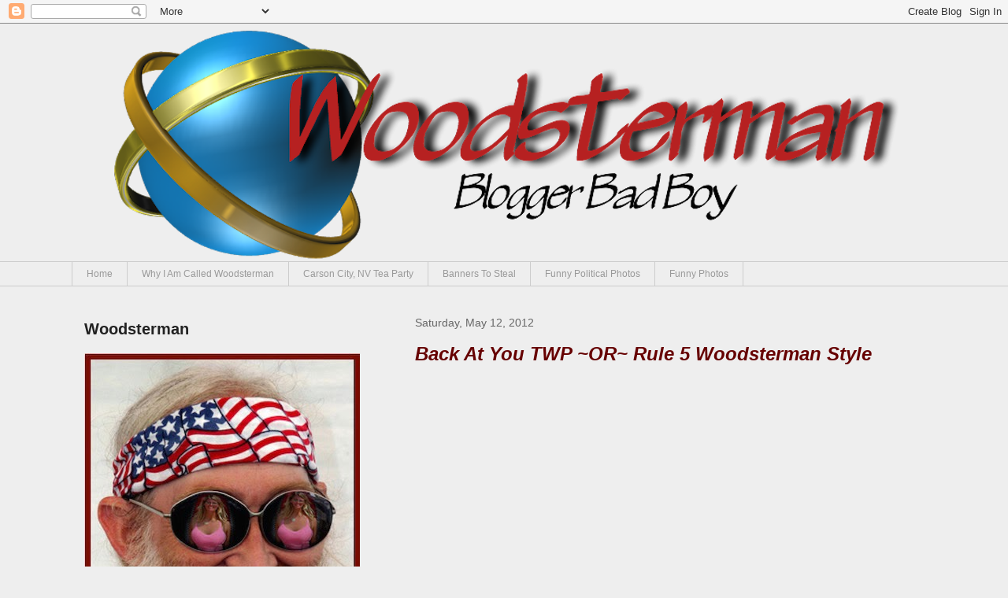

--- FILE ---
content_type: text/html; charset=UTF-8
request_url: https://woodstermangotwood.blogspot.com/2012/05/back-at-you-twp-or-rule-5-woodsterman.html
body_size: 48667
content:
<!DOCTYPE html>
<html class='v2' dir='ltr' xmlns='http://www.w3.org/1999/xhtml' xmlns:b='http://www.google.com/2005/gml/b' xmlns:data='http://www.google.com/2005/gml/data' xmlns:expr='http://www.google.com/2005/gml/expr'>
<head>
<link href='https://www.blogger.com/static/v1/widgets/335934321-css_bundle_v2.css' rel='stylesheet' type='text/css'/>
<meta content='width=1100' name='viewport'/>
<meta content='text/html; charset=UTF-8' http-equiv='Content-Type'/>
<meta content='blogger' name='generator'/>
<link href='https://woodstermangotwood.blogspot.com/favicon.ico' rel='icon' type='image/x-icon'/>
<link href='https://woodstermangotwood.blogspot.com/2012/05/back-at-you-twp-or-rule-5-woodsterman.html' rel='canonical'/>
<link rel="alternate" type="application/atom+xml" title="Woodsterman - Atom" href="https://woodstermangotwood.blogspot.com/feeds/posts/default" />
<link rel="alternate" type="application/rss+xml" title="Woodsterman - RSS" href="https://woodstermangotwood.blogspot.com/feeds/posts/default?alt=rss" />
<link rel="service.post" type="application/atom+xml" title="Woodsterman - Atom" href="https://www.blogger.com/feeds/7524667768750163461/posts/default" />

<link rel="alternate" type="application/atom+xml" title="Woodsterman - Atom" href="https://woodstermangotwood.blogspot.com/feeds/2990080209569939463/comments/default" />
<!--Can't find substitution for tag [blog.ieCssRetrofitLinks]-->
<link href='https://i.ytimg.com/vi/bwwJvVUGxas/hqdefault.jpg' rel='image_src'/>
<meta content='https://woodstermangotwood.blogspot.com/2012/05/back-at-you-twp-or-rule-5-woodsterman.html' property='og:url'/>
<meta content='Back At You TWP ~OR~ Rule 5 Woodsterman Style' property='og:title'/>
<meta content='    The War Planner (LINK)  posted @ me the other day.   Back at you Dude!      Other Rule 5 ers:    *American Perspective*    Proof Positiv...' property='og:description'/>
<meta content='https://lh3.googleusercontent.com/blogger_img_proxy/AEn0k_u-YYVDKdw6S1_3oKAWpQ5kVGME45y6T5kyllVPMs_Nw-bNPaUsIPod3ZU192q_j1rQ9SVdHbCdNdMqCzGpWpd9RSzOVq8F-lnZs0DUtL-snHTmaA=w1200-h630-n-k-no-nu' property='og:image'/>
<title>Woodsterman: Back At You TWP ~OR~ Rule 5 Woodsterman Style</title>
<style id='page-skin-1' type='text/css'><!--
/*
-----------------------------------------------
Blogger Template Style
Name:     Awesome Inc.
Designer: Tina Chen
URL:      tinachen.org
----------------------------------------------- */
/* Variable definitions
====================
<Variable name="keycolor" description="Main Color" type="color" default="#ffffff"/>
<Group description="Page" selector="body">
<Variable name="body.font" description="Font" type="font"
default="normal normal 13px Arial, Tahoma, Helvetica, FreeSans, sans-serif"/>
<Variable name="body.background.color" description="Background Color" type="color" default="#000000"/>
<Variable name="body.text.color" description="Text Color" type="color" default="#ffffff"/>
</Group>
<Group description="Links" selector=".main-inner">
<Variable name="link.color" description="Link Color" type="color" default="#888888"/>
<Variable name="link.visited.color" description="Visited Color" type="color" default="#444444"/>
<Variable name="link.hover.color" description="Hover Color" type="color" default="#cccccc"/>
</Group>
<Group description="Blog Title" selector=".header h1">
<Variable name="header.font" description="Title Font" type="font"
default="normal bold 40px Arial, Tahoma, Helvetica, FreeSans, sans-serif"/>
<Variable name="header.text.color" description="Title Color" type="color" default="#444444" />
<Variable name="header.background.color" description="Header Background" type="color" default="transparent" />
</Group>
<Group description="Blog Description" selector=".header .description">
<Variable name="description.font" description="Font" type="font"
default="normal normal 14px Arial, Tahoma, Helvetica, FreeSans, sans-serif"/>
<Variable name="description.text.color" description="Text Color" type="color"
default="#444444" />
</Group>
<Group description="Tabs Text" selector=".tabs-inner .widget li a">
<Variable name="tabs.font" description="Font" type="font"
default="normal bold 14px Arial, Tahoma, Helvetica, FreeSans, sans-serif"/>
<Variable name="tabs.text.color" description="Text Color" type="color" default="#444444"/>
<Variable name="tabs.selected.text.color" description="Selected Color" type="color" default="#999999"/>
</Group>
<Group description="Tabs Background" selector=".tabs-outer .PageList">
<Variable name="tabs.background.color" description="Background Color" type="color" default="#141414"/>
<Variable name="tabs.selected.background.color" description="Selected Color" type="color" default="#444444"/>
<Variable name="tabs.border.color" description="Border Color" type="color" default="transparent"/>
</Group>
<Group description="Date Header" selector=".main-inner .widget h2.date-header, .main-inner .widget h2.date-header span">
<Variable name="date.font" description="Font" type="font"
default="normal normal 14px Arial, Tahoma, Helvetica, FreeSans, sans-serif"/>
<Variable name="date.text.color" description="Text Color" type="color" default="#666666"/>
<Variable name="date.border.color" description="Border Color" type="color" default="transparent"/>
</Group>
<Group description="Post Title" selector="h3.post-title, h4, h3.post-title a">
<Variable name="post.title.font" description="Font" type="font"
default="normal bold 22px Arial, Tahoma, Helvetica, FreeSans, sans-serif"/>
<Variable name="post.title.text.color" description="Text Color" type="color" default="#444444"/>
</Group>
<Group description="Post Background" selector=".post">
<Variable name="post.background.color" description="Background Color" type="color" default="transparent" />
<Variable name="post.border.color" description="Border Color" type="color" default="transparent" />
<Variable name="post.border.bevel.color" description="Bevel Color" type="color" default="transparent"/>
</Group>
<Group description="Gadget Title" selector="h2">
<Variable name="widget.title.font" description="Font" type="font"
default="normal bold 14px Arial, Tahoma, Helvetica, FreeSans, sans-serif"/>
<Variable name="widget.title.text.color" description="Text Color" type="color" default="#444444"/>
</Group>
<Group description="Gadget Text" selector=".sidebar .widget">
<Variable name="widget.font" description="Font" type="font"
default="normal normal 14px Arial, Tahoma, Helvetica, FreeSans, sans-serif"/>
<Variable name="widget.text.color" description="Text Color" type="color" default="#444444"/>
<Variable name="widget.alternate.text.color" description="Alternate Color" type="color" default="#666666"/>
</Group>
<Group description="Gadget Links" selector=".sidebar .widget">
<Variable name="widget.link.color" description="Link Color" type="color" default="#888888"/>
<Variable name="widget.link.visited.color" description="Visited Color" type="color" default="#444444"/>
<Variable name="widget.link.hover.color" description="Hover Color" type="color" default="#660000"/>
</Group>
<Group description="Gadget Background" selector=".sidebar .widget">
<Variable name="widget.background.color" description="Background Color" type="color" default="#141414"/>
<Variable name="widget.border.color" description="Border Color" type="color" default="#222222"/>
<Variable name="widget.border.bevel.color" description="Bevel Color" type="color" default="#000000"/>
</Group>
<Group description="Sidebar Background" selector=".column-left-inner .column-right-inner">
<Variable name="widget.outer.background.color" description="Background Color" type="color" default="transparent" />
</Group>
<Group description="Images" selector=".main-inner">
<Variable name="image.background.color" description="Background Color" type="color" default="transparent"/>
<Variable name="image.border.color" description="Border Color" type="color" default="transparent"/>
</Group>
<Group description="Feed" selector=".blog-feeds">
<Variable name="feed.text.color" description="Text Color" type="color" default="#444444"/>
</Group>
<Group description="Feed Links" selector=".blog-feeds">
<Variable name="feed.link.color" description="Link Color" type="color" default="#888888"/>
<Variable name="feed.link.visited.color" description="Visited Color" type="color" default="#444444"/>
<Variable name="feed.link.hover.color" description="Hover Color" type="color" default="#660000"/>
</Group>
<Group description="Pager" selector=".blog-pager">
<Variable name="pager.background.color" description="Background Color" type="color" default="transparent" />
</Group>
<Group description="Footer" selector=".footer-outer">
<Variable name="footer.background.color" description="Background Color" type="color" default="transparent" />
<Variable name="footer.text.color" description="Text Color" type="color" default="#444444" />
</Group>
<Variable name="title.shadow.spread" description="Title Shadow" type="length" default="-1px" min="-1px" max="100px"/>
<Variable name="body.background" description="Body Background" type="background"
color="#eeeeee"
default="$(color) none repeat scroll top left"/>
<Variable name="body.background.gradient.cap" description="Body Gradient Cap" type="url"
default="none"/>
<Variable name="body.background.size" description="Body Background Size" type="string" default="auto"/>
<Variable name="tabs.background.gradient" description="Tabs Background Gradient" type="url"
default="none"/>
<Variable name="header.background.gradient" description="Header Background Gradient" type="url" default="none" />
<Variable name="header.padding.top" description="Header Top Padding" type="length" default="22px" min="0" max="100px"/>
<Variable name="header.margin.top" description="Header Top Margin" type="length" default="0" min="0" max="100px"/>
<Variable name="header.margin.bottom" description="Header Bottom Margin" type="length" default="0" min="0" max="100px"/>
<Variable name="widget.padding.top" description="Widget Padding Top" type="length" default="8px" min="0" max="20px"/>
<Variable name="widget.padding.side" description="Widget Padding Side" type="length" default="15px" min="0" max="100px"/>
<Variable name="widget.outer.margin.top" description="Widget Top Margin" type="length" default="0" min="0" max="100px"/>
<Variable name="widget.outer.background.gradient" description="Gradient" type="url" default="none" />
<Variable name="widget.border.radius" description="Gadget Border Radius" type="length" default="0" min="0" max="100px"/>
<Variable name="outer.shadow.spread" description="Outer Shadow Size" type="length" default="0" min="0" max="100px"/>
<Variable name="date.header.border.radius.top" description="Date Header Border Radius Top" type="length" default="0" min="0" max="100px"/>
<Variable name="date.header.position" description="Date Header Position" type="length" default="15px" min="0" max="100px"/>
<Variable name="date.space" description="Date Space" type="length" default="30px" min="0" max="100px"/>
<Variable name="date.position" description="Date Float" type="string" default="static" />
<Variable name="date.padding.bottom" description="Date Padding Bottom" type="length" default="0" min="0" max="100px"/>
<Variable name="date.border.size" description="Date Border Size" type="length" default="0" min="0" max="10px"/>
<Variable name="date.background" description="Date Background" type="background" color="transparent"
default="$(color) none no-repeat scroll top left" />
<Variable name="date.first.border.radius.top" description="Date First top radius" type="length" default="0" min="0" max="100px"/>
<Variable name="date.last.space.bottom" description="Date Last Space Bottom" type="length"
default="20px" min="0" max="100px"/>
<Variable name="date.last.border.radius.bottom" description="Date Last bottom radius" type="length" default="0" min="0" max="100px"/>
<Variable name="post.first.padding.top" description="First Post Padding Top" type="length" default="0" min="0" max="100px"/>
<Variable name="image.shadow.spread" description="Image Shadow Size" type="length" default="0" min="0" max="100px"/>
<Variable name="image.border.radius" description="Image Border Radius" type="length" default="0" min="0" max="100px"/>
<Variable name="separator.outdent" description="Separator Outdent" type="length" default="15px" min="0" max="100px"/>
<Variable name="title.separator.border.size" description="Widget Title Border Size" type="length" default="1px" min="0" max="10px"/>
<Variable name="list.separator.border.size" description="List Separator Border Size" type="length" default="1px" min="0" max="10px"/>
<Variable name="shadow.spread" description="Shadow Size" type="length" default="0" min="0" max="100px"/>
<Variable name="startSide" description="Side where text starts in blog language" type="automatic" default="left"/>
<Variable name="endSide" description="Side where text ends in blog language" type="automatic" default="right"/>
<Variable name="date.side" description="Side where date header is placed" type="string" default="right"/>
<Variable name="pager.border.radius.top" description="Pager Border Top Radius" type="length" default="0" min="0" max="100px"/>
<Variable name="pager.space.top" description="Pager Top Space" type="length" default="1em" min="0" max="20em"/>
<Variable name="footer.background.gradient" description="Background Gradient" type="url" default="none" />
<Variable name="mobile.background.size" description="Mobile Background Size" type="string"
default="auto"/>
<Variable name="mobile.background.overlay" description="Mobile Background Overlay" type="string"
default="transparent none repeat scroll top left"/>
<Variable name="mobile.button.color" description="Mobile Button Color" type="color" default="#ffffff" />
*/
/* Content
----------------------------------------------- */
body {
font: normal normal 16px Arial, Tahoma, Helvetica, FreeSans, sans-serif;
color: #444444;
background: #eeeeee none no-repeat scroll center center;
}
html body .content-outer {
min-width: 0;
max-width: 100%;
width: 100%;
}
a:link {
text-decoration: none;
color: #888888;
}
a:visited {
text-decoration: none;
color: #444444;
}
a:hover {
text-decoration: underline;
color: #660000;
}
.body-fauxcolumn-outer .cap-top {
position: absolute;
z-index: 1;
height: 276px;
width: 100%;
background: transparent none repeat-x scroll top left;
_background-image: none;
}
/* Columns
----------------------------------------------- */
.content-inner {
padding: 0;
}
.header-inner .section {
margin: 0 16px;
}
.tabs-inner .section {
margin: 0 16px;
}
.main-inner {
padding-top: 30px;
}
.main-inner .column-center-inner,
.main-inner .column-left-inner,
.main-inner .column-right-inner {
padding: 0 5px;
}
*+html body .main-inner .column-center-inner {
margin-top: -30px;
}
#layout .main-inner .column-center-inner {
margin-top: 0;
}
/* Header
----------------------------------------------- */
.header-outer {
margin: 0 0 0 0;
background: transparent none repeat scroll 0 0;
}
.Header h1 {
font: normal bold 40px Arial, Tahoma, Helvetica, FreeSans, sans-serif;
color: #ffffff;
text-shadow: 0 0 -1px #000000;
}
.Header h1 a {
color: #ffffff;
}
.Header .description {
font: normal normal 14px Arial, Tahoma, Helvetica, FreeSans, sans-serif;
color: #ffffff;
}
.header-inner .Header .titlewrapper,
.header-inner .Header .descriptionwrapper {
padding-left: 0;
padding-right: 0;
margin-bottom: 0;
}
.header-inner .Header .titlewrapper {
padding-top: 22px;
}
/* Tabs
----------------------------------------------- */
.tabs-outer {
overflow: hidden;
position: relative;
background: transparent none repeat scroll 0 0;
}
#layout .tabs-outer {
overflow: visible;
}
.tabs-cap-top, .tabs-cap-bottom {
position: absolute;
width: 100%;
border-top: 1px solid #cccccc;
}
.tabs-cap-bottom {
bottom: 0;
}
.tabs-inner .widget li a {
display: inline-block;
margin: 0;
padding: .6em 1.5em;
font: normal normal 12px Arial, Tahoma, Helvetica, FreeSans, sans-serif;
color: #999999;
border-top: 1px solid #cccccc;
border-bottom: 1px solid #cccccc;
border-left: 1px solid #cccccc;
height: 16px;
line-height: 16px;
}
.tabs-inner .widget li:last-child a {
border-right: 1px solid #cccccc;
}
.tabs-inner .widget li.selected a, .tabs-inner .widget li a:hover {
background: transparent none repeat-x scroll 0 -100px;
color: #666666;
}
/* Headings
----------------------------------------------- */
h2 {
font: normal bold 20px Arial, Tahoma, Helvetica, FreeSans, sans-serif;
color: #222222;
}
/* Widgets
----------------------------------------------- */
.main-inner .section {
margin: 0 27px;
padding: 0;
}
.main-inner .column-left-outer,
.main-inner .column-right-outer {
margin-top: 0;
}
#layout .main-inner .column-left-outer,
#layout .main-inner .column-right-outer {
margin-top: 0;
}
.main-inner .column-left-inner,
.main-inner .column-right-inner {
background: transparent none repeat 0 0;
-moz-box-shadow: 0 0 0 rgba(0, 0, 0, .2);
-webkit-box-shadow: 0 0 0 rgba(0, 0, 0, .2);
-goog-ms-box-shadow: 0 0 0 rgba(0, 0, 0, .2);
box-shadow: 0 0 0 rgba(0, 0, 0, .2);
-moz-border-radius: 0;
-webkit-border-radius: 0;
-goog-ms-border-radius: 0;
border-radius: 0;
}
#layout .main-inner .column-left-inner,
#layout .main-inner .column-right-inner {
margin-top: 0;
}
.sidebar .widget {
font: normal normal 14px Arial, Tahoma, Helvetica, FreeSans, sans-serif;
color: #444444;
}
.sidebar .widget a:link {
color: #660000;
}
.sidebar .widget a:visited {
color: #444444;
}
.sidebar .widget a:hover {
color: #0000ff;
}
.sidebar .widget h2 {
text-shadow: 0 0 -1px #000000;
}
.main-inner .widget {
background-color: transparent;
border: 1px solid transparent;
padding: 0 15px 15px;
margin: 20px -16px;
-moz-box-shadow: 0 0 0 rgba(0, 0, 0, .2);
-webkit-box-shadow: 0 0 0 rgba(0, 0, 0, .2);
-goog-ms-box-shadow: 0 0 0 rgba(0, 0, 0, .2);
box-shadow: 0 0 0 rgba(0, 0, 0, .2);
-moz-border-radius: 0;
-webkit-border-radius: 0;
-goog-ms-border-radius: 0;
border-radius: 0;
}
.main-inner .widget h2 {
margin: 0 -15px;
padding: .6em 15px .5em;
border-bottom: 1px solid transparent;
}
.footer-inner .widget h2 {
padding: 0 0 .4em;
border-bottom: 1px solid transparent;
}
.main-inner .widget h2 + div, .footer-inner .widget h2 + div {
border-top: 1px solid transparent;
padding-top: 8px;
}
.main-inner .widget .widget-content {
margin: 0 -15px;
padding: 7px 15px 0;
}
.main-inner .widget ul, .main-inner .widget #ArchiveList ul.flat {
margin: -8px -15px 0;
padding: 0;
list-style: none;
}
.main-inner .widget #ArchiveList {
margin: -8px 0 0;
}
.main-inner .widget ul li, .main-inner .widget #ArchiveList ul.flat li {
padding: .5em 15px;
text-indent: 0;
color: #444444;
border-top: 1px solid transparent;
border-bottom: 1px solid transparent;
}
.main-inner .widget #ArchiveList ul li {
padding-top: .25em;
padding-bottom: .25em;
}
.main-inner .widget ul li:first-child, .main-inner .widget #ArchiveList ul.flat li:first-child {
border-top: none;
}
.main-inner .widget ul li:last-child, .main-inner .widget #ArchiveList ul.flat li:last-child {
border-bottom: none;
}
.post-body {
position: relative;
}
.main-inner .widget .post-body ul {
padding: 0 2.5em;
margin: .5em 0;
list-style: disc;
}
.main-inner .widget .post-body ul li {
padding: 0.25em 0;
margin-bottom: .25em;
color: #444444;
border: none;
}
.footer-inner .widget ul {
padding: 0;
list-style: none;
}
.widget .zippy {
color: #444444;
}
/* Posts
----------------------------------------------- */
body .main-inner .Blog {
padding: 0;
margin-bottom: 1em;
background-color: transparent;
border: none;
-moz-box-shadow: 0 0 0 rgba(0, 0, 0, 0);
-webkit-box-shadow: 0 0 0 rgba(0, 0, 0, 0);
-goog-ms-box-shadow: 0 0 0 rgba(0, 0, 0, 0);
box-shadow: 0 0 0 rgba(0, 0, 0, 0);
}
.main-inner .section:last-child .Blog:last-child {
padding: 0;
margin-bottom: 1em;
}
.main-inner .widget h2.date-header {
margin: 0 -15px 1px;
padding: 0 0 0 0;
font: normal normal 14px Arial, Tahoma, Helvetica, FreeSans, sans-serif;
color: #666666;
background: transparent none no-repeat scroll top left;
border-top: 0 solid transparent;
border-bottom: 1px solid transparent;
-moz-border-radius-topleft: 0;
-moz-border-radius-topright: 0;
-webkit-border-top-left-radius: 0;
-webkit-border-top-right-radius: 0;
border-top-left-radius: 0;
border-top-right-radius: 0;
position: static;
bottom: 100%;
right: 15px;
text-shadow: 0 0 -1px #000000;
}
.main-inner .widget h2.date-header span {
font: normal normal 14px Arial, Tahoma, Helvetica, FreeSans, sans-serif;
display: block;
padding: .5em 15px;
border-left: 0 solid transparent;
border-right: 0 solid transparent;
}
.date-outer {
position: relative;
margin: 30px 0 20px;
padding: 0 15px;
background-color: transparent;
border: 1px solid transparent;
-moz-box-shadow: 0 0 0 rgba(0, 0, 0, .2);
-webkit-box-shadow: 0 0 0 rgba(0, 0, 0, .2);
-goog-ms-box-shadow: 0 0 0 rgba(0, 0, 0, .2);
box-shadow: 0 0 0 rgba(0, 0, 0, .2);
-moz-border-radius: 0;
-webkit-border-radius: 0;
-goog-ms-border-radius: 0;
border-radius: 0;
}
.date-outer:first-child {
margin-top: 0;
}
.date-outer:last-child {
margin-bottom: 20px;
-moz-border-radius-bottomleft: 0;
-moz-border-radius-bottomright: 0;
-webkit-border-bottom-left-radius: 0;
-webkit-border-bottom-right-radius: 0;
-goog-ms-border-bottom-left-radius: 0;
-goog-ms-border-bottom-right-radius: 0;
border-bottom-left-radius: 0;
border-bottom-right-radius: 0;
}
.date-posts {
margin: 0 -15px;
padding: 0 15px;
clear: both;
}
.post-outer, .inline-ad {
border-top: 1px solid #222222;
margin: 0 -15px;
padding: 15px 15px;
}
.post-outer {
padding-bottom: 10px;
}
.post-outer:first-child {
padding-top: 0;
border-top: none;
}
.post-outer:last-child, .inline-ad:last-child {
border-bottom: none;
}
.post-body {
position: relative;
}
.post-body img {
padding: 8px;
background: transparent;
border: 1px solid transparent;
-moz-box-shadow: 0 0 0 rgba(0, 0, 0, .2);
-webkit-box-shadow: 0 0 0 rgba(0, 0, 0, .2);
box-shadow: 0 0 0 rgba(0, 0, 0, .2);
-moz-border-radius: 0;
-webkit-border-radius: 0;
border-radius: 0;
}
h3.post-title, h4 {
font: italic bold 24px Arial, Tahoma, Helvetica, FreeSans, sans-serif;
color: #660000;
}
h3.post-title a {
font: italic bold 24px Arial, Tahoma, Helvetica, FreeSans, sans-serif;
color: #660000;
}
h3.post-title a:hover {
color: #660000;
text-decoration: underline;
}
.post-header {
margin: 0 0 1em;
}
.post-body {
line-height: 1.4;
}
.post-outer h2 {
color: #444444;
}
.post-footer {
margin: 1.5em 0 0;
}
#blog-pager {
padding: 15px;
font-size: 120%;
background-color: transparent;
border: 1px solid transparent;
-moz-box-shadow: 0 0 0 rgba(0, 0, 0, .2);
-webkit-box-shadow: 0 0 0 rgba(0, 0, 0, .2);
-goog-ms-box-shadow: 0 0 0 rgba(0, 0, 0, .2);
box-shadow: 0 0 0 rgba(0, 0, 0, .2);
-moz-border-radius: 0;
-webkit-border-radius: 0;
-goog-ms-border-radius: 0;
border-radius: 0;
-moz-border-radius-topleft: 0;
-moz-border-radius-topright: 0;
-webkit-border-top-left-radius: 0;
-webkit-border-top-right-radius: 0;
-goog-ms-border-top-left-radius: 0;
-goog-ms-border-top-right-radius: 0;
border-top-left-radius: 0;
border-top-right-radius-topright: 0;
margin-top: 1em;
}
.blog-feeds, .post-feeds {
margin: 1em 0;
text-align: center;
color: #ffffff;
}
.blog-feeds a, .post-feeds a {
color: #888888;
}
.blog-feeds a:visited, .post-feeds a:visited {
color: #444444;
}
.blog-feeds a:hover, .post-feeds a:hover {
color: #990000;
}
.post-outer .comments {
margin-top: 2em;
}
/* Comments
----------------------------------------------- */
.comments .comments-content .icon.blog-author {
background-repeat: no-repeat;
background-image: url([data-uri]);
}
.comments .comments-content .loadmore a {
border-top: 1px solid #cccccc;
border-bottom: 1px solid #cccccc;
}
.comments .continue {
border-top: 2px solid #cccccc;
}
/* Footer
----------------------------------------------- */
.footer-outer {
margin: -0 0 -1px;
padding: 0 0 0;
color: #660000;
overflow: hidden;
}
.footer-fauxborder-left {
border-top: 1px solid transparent;
background: transparent none repeat scroll 0 0;
-moz-box-shadow: 0 0 0 rgba(0, 0, 0, .2);
-webkit-box-shadow: 0 0 0 rgba(0, 0, 0, .2);
-goog-ms-box-shadow: 0 0 0 rgba(0, 0, 0, .2);
box-shadow: 0 0 0 rgba(0, 0, 0, .2);
margin: 0 -0;
}
/* Mobile
----------------------------------------------- */
body.mobile {
background-size: auto;
}
.mobile .body-fauxcolumn-outer {
background: transparent none repeat scroll top left;
}
*+html body.mobile .main-inner .column-center-inner {
margin-top: 0;
}
.mobile .main-inner .widget {
padding: 0 0 15px;
}
.mobile .main-inner .widget h2 + div,
.mobile .footer-inner .widget h2 + div {
border-top: none;
padding-top: 0;
}
.mobile .footer-inner .widget h2 {
padding: 0.5em 0;
border-bottom: none;
}
.mobile .main-inner .widget .widget-content {
margin: 0;
padding: 7px 0 0;
}
.mobile .main-inner .widget ul,
.mobile .main-inner .widget #ArchiveList ul.flat {
margin: 0 -15px 0;
}
.mobile .main-inner .widget h2.date-header {
right: 0;
}
.mobile .date-header span {
padding: 0.4em 0;
}
.mobile .date-outer:first-child {
margin-bottom: 0;
border: 1px solid transparent;
-moz-border-radius-topleft: 0;
-moz-border-radius-topright: 0;
-webkit-border-top-left-radius: 0;
-webkit-border-top-right-radius: 0;
-goog-ms-border-top-left-radius: 0;
-goog-ms-border-top-right-radius: 0;
border-top-left-radius: 0;
border-top-right-radius: 0;
}
.mobile .date-outer {
border-color: transparent;
border-width: 0 1px 1px;
}
.mobile .date-outer:last-child {
margin-bottom: 0;
}
.mobile .main-inner {
padding: 0;
}
.mobile .header-inner .section {
margin: 0;
}
.mobile .post-outer, .mobile .inline-ad {
padding: 5px 0;
}
.mobile .tabs-inner .section {
margin: 0 10px;
}
.mobile .main-inner .widget h2 {
margin: 0;
padding: 0;
}
.mobile .main-inner .widget h2.date-header span {
padding: 0;
}
.mobile .main-inner .widget .widget-content {
margin: 0;
padding: 7px 0 0;
}
.mobile #blog-pager {
border: 1px solid transparent;
background: transparent none repeat scroll 0 0;
}
.mobile .main-inner .column-left-inner,
.mobile .main-inner .column-right-inner {
background: transparent none repeat 0 0;
-moz-box-shadow: none;
-webkit-box-shadow: none;
-goog-ms-box-shadow: none;
box-shadow: none;
}
.mobile .date-posts {
margin: 0;
padding: 0;
}
.mobile .footer-fauxborder-left {
margin: 0;
border-top: inherit;
}
.mobile .main-inner .section:last-child .Blog:last-child {
margin-bottom: 0;
}
.mobile-index-contents {
color: #444444;
}
.mobile .mobile-link-button {
background: #888888 none repeat scroll 0 0;
}
.mobile-link-button a:link, .mobile-link-button a:visited {
color: #ffffff;
}
.mobile .tabs-inner .PageList .widget-content {
background: transparent;
border-top: 1px solid;
border-color: #cccccc;
color: #999999;
}
.mobile .tabs-inner .PageList .widget-content .pagelist-arrow {
border-left: 1px solid #cccccc;
}

--></style>
<style id='template-skin-1' type='text/css'><!--
body {
min-width: 1130px;
}
.content-outer, .content-fauxcolumn-outer, .region-inner {
min-width: 1130px;
max-width: 1130px;
_width: 1130px;
}
.main-inner .columns {
padding-left: 420px;
padding-right: 0px;
}
.main-inner .fauxcolumn-center-outer {
left: 420px;
right: 0px;
/* IE6 does not respect left and right together */
_width: expression(this.parentNode.offsetWidth -
parseInt("420px") -
parseInt("0px") + 'px');
}
.main-inner .fauxcolumn-left-outer {
width: 420px;
}
.main-inner .fauxcolumn-right-outer {
width: 0px;
}
.main-inner .column-left-outer {
width: 420px;
right: 100%;
margin-left: -420px;
}
.main-inner .column-right-outer {
width: 0px;
margin-right: -0px;
}
#layout {
min-width: 0;
}
#layout .content-outer {
min-width: 0;
width: 800px;
}
#layout .region-inner {
min-width: 0;
width: auto;
}
--></style>
<link href='https://www.blogger.com/dyn-css/authorization.css?targetBlogID=7524667768750163461&amp;zx=a54822b0-5c61-4758-8d1f-9c8f01bf205c' media='none' onload='if(media!=&#39;all&#39;)media=&#39;all&#39;' rel='stylesheet'/><noscript><link href='https://www.blogger.com/dyn-css/authorization.css?targetBlogID=7524667768750163461&amp;zx=a54822b0-5c61-4758-8d1f-9c8f01bf205c' rel='stylesheet'/></noscript>
<meta name='google-adsense-platform-account' content='ca-host-pub-1556223355139109'/>
<meta name='google-adsense-platform-domain' content='blogspot.com'/>

</head>
<body class='loading'>
<div id='fb-root'></div>
<script async='async' crossorigin='anonymous' defer='defer' src='https://connect.facebook.net/en_US/sdk.js#xfbml=1&version=v3.3'></script>
<div class='navbar section' id='navbar'><div class='widget Navbar' data-version='1' id='Navbar1'><script type="text/javascript">
    function setAttributeOnload(object, attribute, val) {
      if(window.addEventListener) {
        window.addEventListener('load',
          function(){ object[attribute] = val; }, false);
      } else {
        window.attachEvent('onload', function(){ object[attribute] = val; });
      }
    }
  </script>
<div id="navbar-iframe-container"></div>
<script type="text/javascript" src="https://apis.google.com/js/platform.js"></script>
<script type="text/javascript">
      gapi.load("gapi.iframes:gapi.iframes.style.bubble", function() {
        if (gapi.iframes && gapi.iframes.getContext) {
          gapi.iframes.getContext().openChild({
              url: 'https://www.blogger.com/navbar/7524667768750163461?po\x3d2990080209569939463\x26origin\x3dhttps://woodstermangotwood.blogspot.com',
              where: document.getElementById("navbar-iframe-container"),
              id: "navbar-iframe"
          });
        }
      });
    </script><script type="text/javascript">
(function() {
var script = document.createElement('script');
script.type = 'text/javascript';
script.src = '//pagead2.googlesyndication.com/pagead/js/google_top_exp.js';
var head = document.getElementsByTagName('head')[0];
if (head) {
head.appendChild(script);
}})();
</script>
</div></div>
<div class='body-fauxcolumns'>
<div class='fauxcolumn-outer body-fauxcolumn-outer'>
<div class='cap-top'>
<div class='cap-left'></div>
<div class='cap-right'></div>
</div>
<div class='fauxborder-left'>
<div class='fauxborder-right'></div>
<div class='fauxcolumn-inner'>
</div>
</div>
<div class='cap-bottom'>
<div class='cap-left'></div>
<div class='cap-right'></div>
</div>
</div>
</div>
<div class='content'>
<div class='content-fauxcolumns'>
<div class='fauxcolumn-outer content-fauxcolumn-outer'>
<div class='cap-top'>
<div class='cap-left'></div>
<div class='cap-right'></div>
</div>
<div class='fauxborder-left'>
<div class='fauxborder-right'></div>
<div class='fauxcolumn-inner'>
</div>
</div>
<div class='cap-bottom'>
<div class='cap-left'></div>
<div class='cap-right'></div>
</div>
</div>
</div>
<div class='content-outer'>
<div class='content-cap-top cap-top'>
<div class='cap-left'></div>
<div class='cap-right'></div>
</div>
<div class='fauxborder-left content-fauxborder-left'>
<div class='fauxborder-right content-fauxborder-right'></div>
<div class='content-inner'>
<header>
<div class='header-outer'>
<div class='header-cap-top cap-top'>
<div class='cap-left'></div>
<div class='cap-right'></div>
</div>
<div class='fauxborder-left header-fauxborder-left'>
<div class='fauxborder-right header-fauxborder-right'></div>
<div class='region-inner header-inner'>
<div class='header section' id='header'><div class='widget Header' data-version='1' id='Header1'>
<div id='header-inner'>
<a href='https://woodstermangotwood.blogspot.com/' style='display: block'>
<img alt='Woodsterman' height='302px; ' id='Header1_headerimg' src='https://blogger.googleusercontent.com/img/b/R29vZ2xl/AVvXsEhA8U5cZW6x7UzjGcEMMkU53nG6DLu_x2NEKukMexliHk23ZW-C1-864S6JrjwikqF3Z9oRef8hy1t1Gf7lurbS6DAf6a9zxVgSUkK92xEV7F3E_It0EzsB_O3HuEEoWQk1lgdkLvDpVX4/s1600/WoodyLogo2+copy.png' style='display: block' width='1130px; '/>
</a>
</div>
</div></div>
</div>
</div>
<div class='header-cap-bottom cap-bottom'>
<div class='cap-left'></div>
<div class='cap-right'></div>
</div>
</div>
</header>
<div class='tabs-outer'>
<div class='tabs-cap-top cap-top'>
<div class='cap-left'></div>
<div class='cap-right'></div>
</div>
<div class='fauxborder-left tabs-fauxborder-left'>
<div class='fauxborder-right tabs-fauxborder-right'></div>
<div class='region-inner tabs-inner'>
<div class='tabs section' id='crosscol'><div class='widget PageList' data-version='1' id='PageList1'>
<div class='widget-content'>
<ul>
<li>
<a href='https://woodstermangotwood.blogspot.com/'>Home</a>
</li>
<li>
<a href='https://woodstermangotwood.blogspot.com/p/why-im-called-woodsterman.html'>Why I Am Called Woodsterman</a>
</li>
<li>
<a href='https://woodstermangotwood.blogspot.com/p/carson-city-nv-tea-party.html'>Carson City, NV Tea Party</a>
</li>
<li>
<a href='https://woodstermangotwood.blogspot.com/p/banners-to-steal.html'>Banners To Steal</a>
</li>
<li>
<a href='https://woodstermangotwood.blogspot.com/p/funny-political-photos.html'>Funny Political Photos</a>
</li>
<li>
<a href='https://woodstermangotwood.blogspot.com/p/funny-photos.html'>Funny Photos</a>
</li>
</ul>
<div class='clear'></div>
</div>
</div></div>
<div class='tabs no-items section' id='crosscol-overflow'></div>
</div>
</div>
<div class='tabs-cap-bottom cap-bottom'>
<div class='cap-left'></div>
<div class='cap-right'></div>
</div>
</div>
<div class='main-outer'>
<div class='main-cap-top cap-top'>
<div class='cap-left'></div>
<div class='cap-right'></div>
</div>
<div class='fauxborder-left main-fauxborder-left'>
<div class='fauxborder-right main-fauxborder-right'></div>
<div class='region-inner main-inner'>
<div class='columns fauxcolumns'>
<div class='fauxcolumn-outer fauxcolumn-center-outer'>
<div class='cap-top'>
<div class='cap-left'></div>
<div class='cap-right'></div>
</div>
<div class='fauxborder-left'>
<div class='fauxborder-right'></div>
<div class='fauxcolumn-inner'>
</div>
</div>
<div class='cap-bottom'>
<div class='cap-left'></div>
<div class='cap-right'></div>
</div>
</div>
<div class='fauxcolumn-outer fauxcolumn-left-outer'>
<div class='cap-top'>
<div class='cap-left'></div>
<div class='cap-right'></div>
</div>
<div class='fauxborder-left'>
<div class='fauxborder-right'></div>
<div class='fauxcolumn-inner'>
</div>
</div>
<div class='cap-bottom'>
<div class='cap-left'></div>
<div class='cap-right'></div>
</div>
</div>
<div class='fauxcolumn-outer fauxcolumn-right-outer'>
<div class='cap-top'>
<div class='cap-left'></div>
<div class='cap-right'></div>
</div>
<div class='fauxborder-left'>
<div class='fauxborder-right'></div>
<div class='fauxcolumn-inner'>
</div>
</div>
<div class='cap-bottom'>
<div class='cap-left'></div>
<div class='cap-right'></div>
</div>
</div>
<!-- corrects IE6 width calculation -->
<div class='columns-inner'>
<div class='column-center-outer'>
<div class='column-center-inner'>
<div class='main section' id='main'><div class='widget Blog' data-version='1' id='Blog1'>
<div class='blog-posts hfeed'>

          <div class="date-outer">
        
<h2 class='date-header'><span>Saturday, May 12, 2012</span></h2>

          <div class="date-posts">
        
<div class='post-outer'>
<div class='post hentry uncustomized-post-template' itemprop='blogPost' itemscope='itemscope' itemtype='http://schema.org/BlogPosting'>
<meta content='https://i.ytimg.com/vi/bwwJvVUGxas/hqdefault.jpg' itemprop='image_url'/>
<meta content='7524667768750163461' itemprop='blogId'/>
<meta content='2990080209569939463' itemprop='postId'/>
<a name='2990080209569939463'></a>
<h3 class='post-title entry-title' itemprop='name'>
Back At You TWP ~OR~ Rule 5 Woodsterman Style
</h3>
<div class='post-header'>
<div class='post-header-line-1'></div>
</div>
<div class='post-body entry-content' id='post-body-2990080209569939463' itemprop='description articleBody'>
<iframe allowfullscreen="" frameborder="0" height="360" src="//www.youtube.com/embed/bwwJvVUGxas" width="640"></iframe>

<br />
<div style="text-align: center;">
<span style="font-size: large;"><b><a href="http://warplanner.blogspot.com/" target="_blank">The War Planner (LINK)</a> posted @ me the other day.</b></span></div>
<div style="text-align: center;">
<span style="font-size: large;"><b>Back at you Dude!&nbsp;</b></span><br />
<br />
<div style="text-align: center;">

<span style="font-size: small;"><b><span style="color: #0b5394;">Other Rule 5 ers:</span></b></span></div>
<div style="color: blue; text-align: center;">

<a href="http://mainfo.blogspot.com/" target="_blank"><span style="font-size: small;"><b>*American Perspective*</b></span></a></div>
<div style="color: blue; text-align: center;">

<a href="http://proof-proofpositive.blogspot.com/" target="_blank"><span style="font-size: small;"><b>Proof Positive</b></span></a></div>
<div style="color: blue; text-align: center;">

<a href="http://randysroundtable.blogspot.com/" target="_blank"><span style="font-size: small;"><b>Randy's Roundtable</b></span></a></div>
<div style="color: blue; text-align: center;">

<a href="http://reaganiterepublicanresistance.blogspot.com/" target="_blank"><span style="font-size: small;"><b>Reaganite Republican</b></span></a></div>
<div style="color: blue; text-align: center;">

<a href="http://teresamerica.blogspot.com/" target="_blank"><span style="font-size: small;"><b>teresamerica</b></span></a></div>
<div style="text-align: center;">

<div style="color: blue;">

<span style="font-size: small;"><b><a href="http://gunsandbikinis.blogspot.com/" target="_blank">Guns and Bikinis</a></b></span></div>
<div style="color: #3d85c6;">

<div style="color: blue;">

<span style="font-size: small;"><b><a href="http://www.maggiesnotebook.com/" target="_blank">Maggie's Notebook&nbsp;</a></b></span></div>
<span style="font-size: small;"><b><a href="http://totus-blog.blogspot.com/" target="_blank"><span style="color: blue;">TOTUS </span></a></b></span><br />
<span style="font-size: small;"><b><a href="http://odatat.blogspot.com/" target="_blank"><span style="color: blue;">In a Mad, Mad, Mad, Mad World</span></a></b></span></div>
</div>
</div>
<div style='clear: both;'></div>
</div>
<div class='post-footer'>
<div class='post-footer-line post-footer-line-1'>
<span class='post-author vcard'>
Posted by
<span class='fn' itemprop='author' itemscope='itemscope' itemtype='http://schema.org/Person'>
<meta content='https://www.blogger.com/profile/00423574390748358762' itemprop='url'/>
<a class='g-profile' href='https://www.blogger.com/profile/00423574390748358762' rel='author' title='author profile'>
<span itemprop='name'>Woodsterman (Odie)</span>
</a>
</span>
</span>
<span class='post-timestamp'>
at
<meta content='https://woodstermangotwood.blogspot.com/2012/05/back-at-you-twp-or-rule-5-woodsterman.html' itemprop='url'/>
<a class='timestamp-link' href='https://woodstermangotwood.blogspot.com/2012/05/back-at-you-twp-or-rule-5-woodsterman.html' rel='bookmark' title='permanent link'><abbr class='published' itemprop='datePublished' title='2012-05-12T03:00:00-07:00'>3:00&#8239;AM</abbr></a>
</span>
<span class='post-comment-link'>
</span>
<span class='post-icons'>
<span class='item-control blog-admin pid-1175196017'>
<a href='https://www.blogger.com/post-edit.g?blogID=7524667768750163461&postID=2990080209569939463&from=pencil' title='Edit Post'>
<img alt='' class='icon-action' height='18' src='https://resources.blogblog.com/img/icon18_edit_allbkg.gif' width='18'/>
</a>
</span>
</span>
<div class='post-share-buttons goog-inline-block'>
</div>
</div>
<div class='post-footer-line post-footer-line-2'>
<span class='post-labels'>
</span>
</div>
<div class='post-footer-line post-footer-line-3'>
<span class='post-location'>
</span>
</div>
</div>
</div>
<div class='comments' id='comments'>
<a name='comments'></a>
<h4>14 comments:</h4>
<div class='comments-content'>
<script async='async' src='' type='text/javascript'></script>
<script type='text/javascript'>
    (function() {
      var items = null;
      var msgs = null;
      var config = {};

// <![CDATA[
      var cursor = null;
      if (items && items.length > 0) {
        cursor = parseInt(items[items.length - 1].timestamp) + 1;
      }

      var bodyFromEntry = function(entry) {
        var text = (entry &&
                    ((entry.content && entry.content.$t) ||
                     (entry.summary && entry.summary.$t))) ||
            '';
        if (entry && entry.gd$extendedProperty) {
          for (var k in entry.gd$extendedProperty) {
            if (entry.gd$extendedProperty[k].name == 'blogger.contentRemoved') {
              return '<span class="deleted-comment">' + text + '</span>';
            }
          }
        }
        return text;
      }

      var parse = function(data) {
        cursor = null;
        var comments = [];
        if (data && data.feed && data.feed.entry) {
          for (var i = 0, entry; entry = data.feed.entry[i]; i++) {
            var comment = {};
            // comment ID, parsed out of the original id format
            var id = /blog-(\d+).post-(\d+)/.exec(entry.id.$t);
            comment.id = id ? id[2] : null;
            comment.body = bodyFromEntry(entry);
            comment.timestamp = Date.parse(entry.published.$t) + '';
            if (entry.author && entry.author.constructor === Array) {
              var auth = entry.author[0];
              if (auth) {
                comment.author = {
                  name: (auth.name ? auth.name.$t : undefined),
                  profileUrl: (auth.uri ? auth.uri.$t : undefined),
                  avatarUrl: (auth.gd$image ? auth.gd$image.src : undefined)
                };
              }
            }
            if (entry.link) {
              if (entry.link[2]) {
                comment.link = comment.permalink = entry.link[2].href;
              }
              if (entry.link[3]) {
                var pid = /.*comments\/default\/(\d+)\?.*/.exec(entry.link[3].href);
                if (pid && pid[1]) {
                  comment.parentId = pid[1];
                }
              }
            }
            comment.deleteclass = 'item-control blog-admin';
            if (entry.gd$extendedProperty) {
              for (var k in entry.gd$extendedProperty) {
                if (entry.gd$extendedProperty[k].name == 'blogger.itemClass') {
                  comment.deleteclass += ' ' + entry.gd$extendedProperty[k].value;
                } else if (entry.gd$extendedProperty[k].name == 'blogger.displayTime') {
                  comment.displayTime = entry.gd$extendedProperty[k].value;
                }
              }
            }
            comments.push(comment);
          }
        }
        return comments;
      };

      var paginator = function(callback) {
        if (hasMore()) {
          var url = config.feed + '?alt=json&v=2&orderby=published&reverse=false&max-results=50';
          if (cursor) {
            url += '&published-min=' + new Date(cursor).toISOString();
          }
          window.bloggercomments = function(data) {
            var parsed = parse(data);
            cursor = parsed.length < 50 ? null
                : parseInt(parsed[parsed.length - 1].timestamp) + 1
            callback(parsed);
            window.bloggercomments = null;
          }
          url += '&callback=bloggercomments';
          var script = document.createElement('script');
          script.type = 'text/javascript';
          script.src = url;
          document.getElementsByTagName('head')[0].appendChild(script);
        }
      };
      var hasMore = function() {
        return !!cursor;
      };
      var getMeta = function(key, comment) {
        if ('iswriter' == key) {
          var matches = !!comment.author
              && comment.author.name == config.authorName
              && comment.author.profileUrl == config.authorUrl;
          return matches ? 'true' : '';
        } else if ('deletelink' == key) {
          return config.baseUri + '/comment/delete/'
               + config.blogId + '/' + comment.id;
        } else if ('deleteclass' == key) {
          return comment.deleteclass;
        }
        return '';
      };

      var replybox = null;
      var replyUrlParts = null;
      var replyParent = undefined;

      var onReply = function(commentId, domId) {
        if (replybox == null) {
          // lazily cache replybox, and adjust to suit this style:
          replybox = document.getElementById('comment-editor');
          if (replybox != null) {
            replybox.height = '250px';
            replybox.style.display = 'block';
            replyUrlParts = replybox.src.split('#');
          }
        }
        if (replybox && (commentId !== replyParent)) {
          replybox.src = '';
          document.getElementById(domId).insertBefore(replybox, null);
          replybox.src = replyUrlParts[0]
              + (commentId ? '&parentID=' + commentId : '')
              + '#' + replyUrlParts[1];
          replyParent = commentId;
        }
      };

      var hash = (window.location.hash || '#').substring(1);
      var startThread, targetComment;
      if (/^comment-form_/.test(hash)) {
        startThread = hash.substring('comment-form_'.length);
      } else if (/^c[0-9]+$/.test(hash)) {
        targetComment = hash.substring(1);
      }

      // Configure commenting API:
      var configJso = {
        'maxDepth': config.maxThreadDepth
      };
      var provider = {
        'id': config.postId,
        'data': items,
        'loadNext': paginator,
        'hasMore': hasMore,
        'getMeta': getMeta,
        'onReply': onReply,
        'rendered': true,
        'initComment': targetComment,
        'initReplyThread': startThread,
        'config': configJso,
        'messages': msgs
      };

      var render = function() {
        if (window.goog && window.goog.comments) {
          var holder = document.getElementById('comment-holder');
          window.goog.comments.render(holder, provider);
        }
      };

      // render now, or queue to render when library loads:
      if (window.goog && window.goog.comments) {
        render();
      } else {
        window.goog = window.goog || {};
        window.goog.comments = window.goog.comments || {};
        window.goog.comments.loadQueue = window.goog.comments.loadQueue || [];
        window.goog.comments.loadQueue.push(render);
      }
    })();
// ]]>
  </script>
<div id='comment-holder'>
<div class="comment-thread toplevel-thread"><ol id="top-ra"><li class="comment" id="c4624887388551846720"><div class="avatar-image-container"><img src="//blogger.googleusercontent.com/img/b/R29vZ2xl/AVvXsEgWvOgmVAlDDiE8YNct-SbGGxt__aweHVCh1hwE0uyQfbDil8U6o-UdTLn906FLn73I6RW13QhCjm1wPomT6VmJA6vV4o-3WUIYZsQGJJXq3_a_GVCTzu_30DcdIVGLTA/s45-c/Randy-G.jpg" alt=""/></div><div class="comment-block"><div class="comment-header"><cite class="user"><a href="https://www.blogger.com/profile/12374141045770199773" rel="nofollow">Randy-g</a></cite><span class="icon user "></span><span class="datetime secondary-text"><a rel="nofollow" href="https://woodstermangotwood.blogspot.com/2012/05/back-at-you-twp-or-rule-5-woodsterman.html?showComment=1336823346819#c4624887388551846720">May 12, 2012 at 4:49&#8239;AM</a></span></div><p class="comment-content">Heh...He is a fan!</p><span class="comment-actions secondary-text"><a class="comment-reply" target="_self" data-comment-id="4624887388551846720">Reply</a><span class="item-control blog-admin blog-admin pid-1658956059"><a target="_self" href="https://www.blogger.com/comment/delete/7524667768750163461/4624887388551846720">Delete</a></span></span></div><div class="comment-replies"><div id="c4624887388551846720-rt" class="comment-thread inline-thread hidden"><span class="thread-toggle thread-expanded"><span class="thread-arrow"></span><span class="thread-count"><a target="_self">Replies</a></span></span><ol id="c4624887388551846720-ra" class="thread-chrome thread-expanded"><div></div><div id="c4624887388551846720-continue" class="continue"><a class="comment-reply" target="_self" data-comment-id="4624887388551846720">Reply</a></div></ol></div></div><div class="comment-replybox-single" id="c4624887388551846720-ce"></div></li><li class="comment" id="c245392190587986477"><div class="avatar-image-container"><img src="//blogger.googleusercontent.com/img/b/R29vZ2xl/AVvXsEiKAzYNjD2bdP9JzA_Cxxz8PB8jpPu6Z5XZTR2xYukE71J4gVzfsJiARXwhUiRiB8mlBOLGC5N36A9QIyv6DJXoD0cn8BJYPLxYKzP8Q5OA67rmoVlUbupnvD_V1JSMiA/s45-c/423003_367063913383965_959812675_n.jpg" alt=""/></div><div class="comment-block"><div class="comment-header"><cite class="user"><a href="https://www.blogger.com/profile/03977090801334626461" rel="nofollow">Brooke</a></cite><span class="icon user "></span><span class="datetime secondary-text"><a rel="nofollow" href="https://woodstermangotwood.blogspot.com/2012/05/back-at-you-twp-or-rule-5-woodsterman.html?showComment=1336829177883#c245392190587986477">May 12, 2012 at 6:26&#8239;AM</a></span></div><p class="comment-content">Have  a great weekend, Odie!</p><span class="comment-actions secondary-text"><a class="comment-reply" target="_self" data-comment-id="245392190587986477">Reply</a><span class="item-control blog-admin blog-admin pid-1523746063"><a target="_self" href="https://www.blogger.com/comment/delete/7524667768750163461/245392190587986477">Delete</a></span></span></div><div class="comment-replies"><div id="c245392190587986477-rt" class="comment-thread inline-thread hidden"><span class="thread-toggle thread-expanded"><span class="thread-arrow"></span><span class="thread-count"><a target="_self">Replies</a></span></span><ol id="c245392190587986477-ra" class="thread-chrome thread-expanded"><div></div><div id="c245392190587986477-continue" class="continue"><a class="comment-reply" target="_self" data-comment-id="245392190587986477">Reply</a></div></ol></div></div><div class="comment-replybox-single" id="c245392190587986477-ce"></div></li><li class="comment" id="c7276055932442717850"><div class="avatar-image-container"><img src="//blogger.googleusercontent.com/img/b/R29vZ2xl/AVvXsEjjbL1g3etKNkBJbOzwaSNYrWE7--DaUhIbO6-MpUqpW0e5-qO2XhtGw_Muy5rxafkflOrO6pEk-irDA7XtXTzoHKguGCI5fSGDSH5rhkdJcUN0Av0MCJwP2wZFJsW4ewE/s45-c/dirty-old-man.jpg" alt=""/></div><div class="comment-block"><div class="comment-header"><cite class="user"><a href="https://www.blogger.com/profile/00423574390748358762" rel="nofollow">Woodsterman (Odie)</a></cite><span class="icon user blog-author"></span><span class="datetime secondary-text"><a rel="nofollow" href="https://woodstermangotwood.blogspot.com/2012/05/back-at-you-twp-or-rule-5-woodsterman.html?showComment=1336829432815#c7276055932442717850">May 12, 2012 at 6:30&#8239;AM</a></span></div><p class="comment-content">Randy, yes he is, and those Doritos come in great packages too.</p><span class="comment-actions secondary-text"><a class="comment-reply" target="_self" data-comment-id="7276055932442717850">Reply</a><span class="item-control blog-admin blog-admin pid-1175196017"><a target="_self" href="https://www.blogger.com/comment/delete/7524667768750163461/7276055932442717850">Delete</a></span></span></div><div class="comment-replies"><div id="c7276055932442717850-rt" class="comment-thread inline-thread hidden"><span class="thread-toggle thread-expanded"><span class="thread-arrow"></span><span class="thread-count"><a target="_self">Replies</a></span></span><ol id="c7276055932442717850-ra" class="thread-chrome thread-expanded"><div></div><div id="c7276055932442717850-continue" class="continue"><a class="comment-reply" target="_self" data-comment-id="7276055932442717850">Reply</a></div></ol></div></div><div class="comment-replybox-single" id="c7276055932442717850-ce"></div></li><li class="comment" id="c6203152185502617714"><div class="avatar-image-container"><img src="//blogger.googleusercontent.com/img/b/R29vZ2xl/AVvXsEjjbL1g3etKNkBJbOzwaSNYrWE7--DaUhIbO6-MpUqpW0e5-qO2XhtGw_Muy5rxafkflOrO6pEk-irDA7XtXTzoHKguGCI5fSGDSH5rhkdJcUN0Av0MCJwP2wZFJsW4ewE/s45-c/dirty-old-man.jpg" alt=""/></div><div class="comment-block"><div class="comment-header"><cite class="user"><a href="https://www.blogger.com/profile/00423574390748358762" rel="nofollow">Woodsterman (Odie)</a></cite><span class="icon user blog-author"></span><span class="datetime secondary-text"><a rel="nofollow" href="https://woodstermangotwood.blogspot.com/2012/05/back-at-you-twp-or-rule-5-woodsterman.html?showComment=1336829460104#c6203152185502617714">May 12, 2012 at 6:31&#8239;AM</a></span></div><p class="comment-content">Brooke, back at you.</p><span class="comment-actions secondary-text"><a class="comment-reply" target="_self" data-comment-id="6203152185502617714">Reply</a><span class="item-control blog-admin blog-admin pid-1175196017"><a target="_self" href="https://www.blogger.com/comment/delete/7524667768750163461/6203152185502617714">Delete</a></span></span></div><div class="comment-replies"><div id="c6203152185502617714-rt" class="comment-thread inline-thread hidden"><span class="thread-toggle thread-expanded"><span class="thread-arrow"></span><span class="thread-count"><a target="_self">Replies</a></span></span><ol id="c6203152185502617714-ra" class="thread-chrome thread-expanded"><div></div><div id="c6203152185502617714-continue" class="continue"><a class="comment-reply" target="_self" data-comment-id="6203152185502617714">Reply</a></div></ol></div></div><div class="comment-replybox-single" id="c6203152185502617714-ce"></div></li><li class="comment" id="c795008172795200054"><div class="avatar-image-container"><img src="//www.blogger.com/img/blogger_logo_round_35.png" alt=""/></div><div class="comment-block"><div class="comment-header"><cite class="user"><a href="https://www.blogger.com/profile/08976779901265528597" rel="nofollow">Beer, Bicycles and the VRWC</a></cite><span class="icon user "></span><span class="datetime secondary-text"><a rel="nofollow" href="https://woodstermangotwood.blogspot.com/2012/05/back-at-you-twp-or-rule-5-woodsterman.html?showComment=1336832657541#c795008172795200054">May 12, 2012 at 7:24&#8239;AM</a></span></div><p class="comment-content">Not a very smart guy....just sayin&#39;.</p><span class="comment-actions secondary-text"><a class="comment-reply" target="_self" data-comment-id="795008172795200054">Reply</a><span class="item-control blog-admin blog-admin pid-2125908426"><a target="_self" href="https://www.blogger.com/comment/delete/7524667768750163461/795008172795200054">Delete</a></span></span></div><div class="comment-replies"><div id="c795008172795200054-rt" class="comment-thread inline-thread hidden"><span class="thread-toggle thread-expanded"><span class="thread-arrow"></span><span class="thread-count"><a target="_self">Replies</a></span></span><ol id="c795008172795200054-ra" class="thread-chrome thread-expanded"><div></div><div id="c795008172795200054-continue" class="continue"><a class="comment-reply" target="_self" data-comment-id="795008172795200054">Reply</a></div></ol></div></div><div class="comment-replybox-single" id="c795008172795200054-ce"></div></li><li class="comment" id="c1811852319177788306"><div class="avatar-image-container"><img src="//blogger.googleusercontent.com/img/b/R29vZ2xl/AVvXsEjjbL1g3etKNkBJbOzwaSNYrWE7--DaUhIbO6-MpUqpW0e5-qO2XhtGw_Muy5rxafkflOrO6pEk-irDA7XtXTzoHKguGCI5fSGDSH5rhkdJcUN0Av0MCJwP2wZFJsW4ewE/s45-c/dirty-old-man.jpg" alt=""/></div><div class="comment-block"><div class="comment-header"><cite class="user"><a href="https://www.blogger.com/profile/00423574390748358762" rel="nofollow">Woodsterman (Odie)</a></cite><span class="icon user blog-author"></span><span class="datetime secondary-text"><a rel="nofollow" href="https://woodstermangotwood.blogspot.com/2012/05/back-at-you-twp-or-rule-5-woodsterman.html?showComment=1336833126337#c1811852319177788306">May 12, 2012 at 7:32&#8239;AM</a></span></div><p class="comment-content">Deekaman? Doritos is gooood.</p><span class="comment-actions secondary-text"><a class="comment-reply" target="_self" data-comment-id="1811852319177788306">Reply</a><span class="item-control blog-admin blog-admin pid-1175196017"><a target="_self" href="https://www.blogger.com/comment/delete/7524667768750163461/1811852319177788306">Delete</a></span></span></div><div class="comment-replies"><div id="c1811852319177788306-rt" class="comment-thread inline-thread hidden"><span class="thread-toggle thread-expanded"><span class="thread-arrow"></span><span class="thread-count"><a target="_self">Replies</a></span></span><ol id="c1811852319177788306-ra" class="thread-chrome thread-expanded"><div></div><div id="c1811852319177788306-continue" class="continue"><a class="comment-reply" target="_self" data-comment-id="1811852319177788306">Reply</a></div></ol></div></div><div class="comment-replybox-single" id="c1811852319177788306-ce"></div></li><li class="comment" id="c6853589979159388459"><div class="avatar-image-container"><img src="//www.blogger.com/img/blogger_logo_round_35.png" alt=""/></div><div class="comment-block"><div class="comment-header"><cite class="user"><a href="https://www.blogger.com/profile/11220328678840317631" rel="nofollow">Ron Russell</a></cite><span class="icon user "></span><span class="datetime secondary-text"><a rel="nofollow" href="https://woodstermangotwood.blogspot.com/2012/05/back-at-you-twp-or-rule-5-woodsterman.html?showComment=1336845593385#c6853589979159388459">May 12, 2012 at 10:59&#8239;AM</a></span></div><p class="comment-content">The Doritos were fresh! The wife, well that&#39;s .........</p><span class="comment-actions secondary-text"><a class="comment-reply" target="_self" data-comment-id="6853589979159388459">Reply</a><span class="item-control blog-admin blog-admin pid-721303474"><a target="_self" href="https://www.blogger.com/comment/delete/7524667768750163461/6853589979159388459">Delete</a></span></span></div><div class="comment-replies"><div id="c6853589979159388459-rt" class="comment-thread inline-thread hidden"><span class="thread-toggle thread-expanded"><span class="thread-arrow"></span><span class="thread-count"><a target="_self">Replies</a></span></span><ol id="c6853589979159388459-ra" class="thread-chrome thread-expanded"><div></div><div id="c6853589979159388459-continue" class="continue"><a class="comment-reply" target="_self" data-comment-id="6853589979159388459">Reply</a></div></ol></div></div><div class="comment-replybox-single" id="c6853589979159388459-ce"></div></li><li class="comment" id="c490909829136222370"><div class="avatar-image-container"><img src="//1.bp.blogspot.com/-TxiUZVjVy78/WCLWFUnnU-I/AAAAAAAA-48/JMrd4qWFxXs_Ysj6DqKsS5NjsYm5VZfVgCK4B/s35/Reagan%252BSalute%252BMod%252B03.jpg" alt=""/></div><div class="comment-block"><div class="comment-header"><cite class="user"><a href="https://www.blogger.com/profile/17538767328058148689" rel="nofollow">Reaganite Independent</a></cite><span class="icon user "></span><span class="datetime secondary-text"><a rel="nofollow" href="https://woodstermangotwood.blogspot.com/2012/05/back-at-you-twp-or-rule-5-woodsterman.html?showComment=1336852670655#c490909829136222370">May 12, 2012 at 12:57&#8239;PM</a></span></div><p class="comment-content">Only the finest in white trash here lol<br><br>Linked here-<br><br><a href="http://reaganiterepublicanresistance.blogspot.com/2012/05/you-need-to-check-out-miss-peru-son.html" rel="nofollow">You Need to Check-Out Miss Peru, Son: <br>The Name is Natalie Vertiz~</a></p><span class="comment-actions secondary-text"><a class="comment-reply" target="_self" data-comment-id="490909829136222370">Reply</a><span class="item-control blog-admin blog-admin pid-1911336210"><a target="_self" href="https://www.blogger.com/comment/delete/7524667768750163461/490909829136222370">Delete</a></span></span></div><div class="comment-replies"><div id="c490909829136222370-rt" class="comment-thread inline-thread hidden"><span class="thread-toggle thread-expanded"><span class="thread-arrow"></span><span class="thread-count"><a target="_self">Replies</a></span></span><ol id="c490909829136222370-ra" class="thread-chrome thread-expanded"><div></div><div id="c490909829136222370-continue" class="continue"><a class="comment-reply" target="_self" data-comment-id="490909829136222370">Reply</a></div></ol></div></div><div class="comment-replybox-single" id="c490909829136222370-ce"></div></li><li class="comment" id="c5085442035962594705"><div class="avatar-image-container"><img src="//blogger.googleusercontent.com/img/b/R29vZ2xl/AVvXsEhY4nxQA_eTBpyqWA-XLew1L9nnxaZcSZswnkax6JW8VYVW66IOGc3tuOLj2SfbN51hj88Kezr2NhGw6dnNZGg0k-PLBBrThp6UeOXjlG2_MUzKUSKtKAxe3OqoeQnUHg/s45-c/The+Conservative+Lady+Avatar.jpg" alt=""/></div><div class="comment-block"><div class="comment-header"><cite class="user"><a href="https://www.blogger.com/profile/03669596582233642119" rel="nofollow">The Conservative Lady</a></cite><span class="icon user "></span><span class="datetime secondary-text"><a rel="nofollow" href="https://woodstermangotwood.blogspot.com/2012/05/back-at-you-twp-or-rule-5-woodsterman.html?showComment=1336857168487#c5085442035962594705">May 12, 2012 at 2:12&#8239;PM</a></span></div><p class="comment-content">Love it!  Have a nice weekend, Odie.</p><span class="comment-actions secondary-text"><a class="comment-reply" target="_self" data-comment-id="5085442035962594705">Reply</a><span class="item-control blog-admin blog-admin pid-1204934670"><a target="_self" href="https://www.blogger.com/comment/delete/7524667768750163461/5085442035962594705">Delete</a></span></span></div><div class="comment-replies"><div id="c5085442035962594705-rt" class="comment-thread inline-thread hidden"><span class="thread-toggle thread-expanded"><span class="thread-arrow"></span><span class="thread-count"><a target="_self">Replies</a></span></span><ol id="c5085442035962594705-ra" class="thread-chrome thread-expanded"><div></div><div id="c5085442035962594705-continue" class="continue"><a class="comment-reply" target="_self" data-comment-id="5085442035962594705">Reply</a></div></ol></div></div><div class="comment-replybox-single" id="c5085442035962594705-ce"></div></li><li class="comment" id="c5916944341707589762"><div class="avatar-image-container"><img src="//blogger.googleusercontent.com/img/b/R29vZ2xl/AVvXsEjjbL1g3etKNkBJbOzwaSNYrWE7--DaUhIbO6-MpUqpW0e5-qO2XhtGw_Muy5rxafkflOrO6pEk-irDA7XtXTzoHKguGCI5fSGDSH5rhkdJcUN0Av0MCJwP2wZFJsW4ewE/s45-c/dirty-old-man.jpg" alt=""/></div><div class="comment-block"><div class="comment-header"><cite class="user"><a href="https://www.blogger.com/profile/00423574390748358762" rel="nofollow">Woodsterman (Odie)</a></cite><span class="icon user blog-author"></span><span class="datetime secondary-text"><a rel="nofollow" href="https://woodstermangotwood.blogspot.com/2012/05/back-at-you-twp-or-rule-5-woodsterman.html?showComment=1336868169643#c5916944341707589762">May 12, 2012 at 5:16&#8239;PM</a></span></div><p class="comment-content">Ron, but you had to love when he dipped into the bag.</p><span class="comment-actions secondary-text"><a class="comment-reply" target="_self" data-comment-id="5916944341707589762">Reply</a><span class="item-control blog-admin blog-admin pid-1175196017"><a target="_self" href="https://www.blogger.com/comment/delete/7524667768750163461/5916944341707589762">Delete</a></span></span></div><div class="comment-replies"><div id="c5916944341707589762-rt" class="comment-thread inline-thread hidden"><span class="thread-toggle thread-expanded"><span class="thread-arrow"></span><span class="thread-count"><a target="_self">Replies</a></span></span><ol id="c5916944341707589762-ra" class="thread-chrome thread-expanded"><div></div><div id="c5916944341707589762-continue" class="continue"><a class="comment-reply" target="_self" data-comment-id="5916944341707589762">Reply</a></div></ol></div></div><div class="comment-replybox-single" id="c5916944341707589762-ce"></div></li><li class="comment" id="c3057318889122996215"><div class="avatar-image-container"><img src="//blogger.googleusercontent.com/img/b/R29vZ2xl/AVvXsEjjbL1g3etKNkBJbOzwaSNYrWE7--DaUhIbO6-MpUqpW0e5-qO2XhtGw_Muy5rxafkflOrO6pEk-irDA7XtXTzoHKguGCI5fSGDSH5rhkdJcUN0Av0MCJwP2wZFJsW4ewE/s45-c/dirty-old-man.jpg" alt=""/></div><div class="comment-block"><div class="comment-header"><cite class="user"><a href="https://www.blogger.com/profile/00423574390748358762" rel="nofollow">Woodsterman (Odie)</a></cite><span class="icon user blog-author"></span><span class="datetime secondary-text"><a rel="nofollow" href="https://woodstermangotwood.blogspot.com/2012/05/back-at-you-twp-or-rule-5-woodsterman.html?showComment=1336868258853#c3057318889122996215">May 12, 2012 at 5:17&#8239;PM</a></span></div><p class="comment-content">RR, I LOVE WHITE TRASH !!!</p><span class="comment-actions secondary-text"><a class="comment-reply" target="_self" data-comment-id="3057318889122996215">Reply</a><span class="item-control blog-admin blog-admin pid-1175196017"><a target="_self" href="https://www.blogger.com/comment/delete/7524667768750163461/3057318889122996215">Delete</a></span></span></div><div class="comment-replies"><div id="c3057318889122996215-rt" class="comment-thread inline-thread hidden"><span class="thread-toggle thread-expanded"><span class="thread-arrow"></span><span class="thread-count"><a target="_self">Replies</a></span></span><ol id="c3057318889122996215-ra" class="thread-chrome thread-expanded"><div></div><div id="c3057318889122996215-continue" class="continue"><a class="comment-reply" target="_self" data-comment-id="3057318889122996215">Reply</a></div></ol></div></div><div class="comment-replybox-single" id="c3057318889122996215-ce"></div></li><li class="comment" id="c9053640918750376591"><div class="avatar-image-container"><img src="//blogger.googleusercontent.com/img/b/R29vZ2xl/AVvXsEjjbL1g3etKNkBJbOzwaSNYrWE7--DaUhIbO6-MpUqpW0e5-qO2XhtGw_Muy5rxafkflOrO6pEk-irDA7XtXTzoHKguGCI5fSGDSH5rhkdJcUN0Av0MCJwP2wZFJsW4ewE/s45-c/dirty-old-man.jpg" alt=""/></div><div class="comment-block"><div class="comment-header"><cite class="user"><a href="https://www.blogger.com/profile/00423574390748358762" rel="nofollow">Woodsterman (Odie)</a></cite><span class="icon user blog-author"></span><span class="datetime secondary-text"><a rel="nofollow" href="https://woodstermangotwood.blogspot.com/2012/05/back-at-you-twp-or-rule-5-woodsterman.html?showComment=1336868374860#c9053640918750376591">May 12, 2012 at 5:19&#8239;PM</a></span></div><p class="comment-content">Lady, we continue our fun from Facebook. You and I love humor.</p><span class="comment-actions secondary-text"><a class="comment-reply" target="_self" data-comment-id="9053640918750376591">Reply</a><span class="item-control blog-admin blog-admin pid-1175196017"><a target="_self" href="https://www.blogger.com/comment/delete/7524667768750163461/9053640918750376591">Delete</a></span></span></div><div class="comment-replies"><div id="c9053640918750376591-rt" class="comment-thread inline-thread hidden"><span class="thread-toggle thread-expanded"><span class="thread-arrow"></span><span class="thread-count"><a target="_self">Replies</a></span></span><ol id="c9053640918750376591-ra" class="thread-chrome thread-expanded"><div></div><div id="c9053640918750376591-continue" class="continue"><a class="comment-reply" target="_self" data-comment-id="9053640918750376591">Reply</a></div></ol></div></div><div class="comment-replybox-single" id="c9053640918750376591-ce"></div></li><li class="comment" id="c8629195747699716226"><div class="avatar-image-container"><img src="//www.blogger.com/img/blogger_logo_round_35.png" alt=""/></div><div class="comment-block"><div class="comment-header"><cite class="user"><a href="https://www.blogger.com/profile/14459579212118994056" rel="nofollow">k6whp</a></cite><span class="icon user "></span><span class="datetime secondary-text"><a rel="nofollow" href="https://woodstermangotwood.blogspot.com/2012/05/back-at-you-twp-or-rule-5-woodsterman.html?showComment=1336937461342#c8629195747699716226">May 13, 2012 at 12:31&#8239;PM</a></span></div><p class="comment-content">Hey, Odie, I escaped! Don;t pay the ransom. <br><br>Seriously, thanks for this. I do love Doritos so! (And I&#39;m still dying over that cactus planter post!)</p><span class="comment-actions secondary-text"><a class="comment-reply" target="_self" data-comment-id="8629195747699716226">Reply</a><span class="item-control blog-admin blog-admin pid-1029161087"><a target="_self" href="https://www.blogger.com/comment/delete/7524667768750163461/8629195747699716226">Delete</a></span></span></div><div class="comment-replies"><div id="c8629195747699716226-rt" class="comment-thread inline-thread hidden"><span class="thread-toggle thread-expanded"><span class="thread-arrow"></span><span class="thread-count"><a target="_self">Replies</a></span></span><ol id="c8629195747699716226-ra" class="thread-chrome thread-expanded"><div></div><div id="c8629195747699716226-continue" class="continue"><a class="comment-reply" target="_self" data-comment-id="8629195747699716226">Reply</a></div></ol></div></div><div class="comment-replybox-single" id="c8629195747699716226-ce"></div></li><li class="comment" id="c674863328101406131"><div class="avatar-image-container"><img src="//blogger.googleusercontent.com/img/b/R29vZ2xl/AVvXsEjjbL1g3etKNkBJbOzwaSNYrWE7--DaUhIbO6-MpUqpW0e5-qO2XhtGw_Muy5rxafkflOrO6pEk-irDA7XtXTzoHKguGCI5fSGDSH5rhkdJcUN0Av0MCJwP2wZFJsW4ewE/s45-c/dirty-old-man.jpg" alt=""/></div><div class="comment-block"><div class="comment-header"><cite class="user"><a href="https://www.blogger.com/profile/00423574390748358762" rel="nofollow">Woodsterman (Odie)</a></cite><span class="icon user blog-author"></span><span class="datetime secondary-text"><a rel="nofollow" href="https://woodstermangotwood.blogspot.com/2012/05/back-at-you-twp-or-rule-5-woodsterman.html?showComment=1336951137636#c674863328101406131">May 13, 2012 at 4:18&#8239;PM</a></span></div><p class="comment-content">TWP, that was a prickly affair alright.</p><span class="comment-actions secondary-text"><a class="comment-reply" target="_self" data-comment-id="674863328101406131">Reply</a><span class="item-control blog-admin blog-admin pid-1175196017"><a target="_self" href="https://www.blogger.com/comment/delete/7524667768750163461/674863328101406131">Delete</a></span></span></div><div class="comment-replies"><div id="c674863328101406131-rt" class="comment-thread inline-thread hidden"><span class="thread-toggle thread-expanded"><span class="thread-arrow"></span><span class="thread-count"><a target="_self">Replies</a></span></span><ol id="c674863328101406131-ra" class="thread-chrome thread-expanded"><div></div><div id="c674863328101406131-continue" class="continue"><a class="comment-reply" target="_self" data-comment-id="674863328101406131">Reply</a></div></ol></div></div><div class="comment-replybox-single" id="c674863328101406131-ce"></div></li></ol><div id="top-continue" class="continue"><a class="comment-reply" target="_self">Add comment</a></div><div class="comment-replybox-thread" id="top-ce"></div><div class="loadmore hidden" data-post-id="2990080209569939463"><a target="_self">Load more...</a></div></div>
</div>
</div>
<p class='comment-footer'>
<div class='comment-form'>
<a name='comment-form'></a>
<p><b>Put it here ... I can&#39;t wait to read it. I have the Captcha turned OFF but blogger insists it be there. You should be able to bypass it. </b><br /><br /><b>** Anonymous, please use a name at the end of your comment. You&#39;re all starting to look alike.</b> <br /><br /><b>*** Moderation has been added due to Spam and a Commenter a little too caustic. I welcome comments, but talk of killing and racist (or even close to racist) are not welcome.</b></p>
<a href='https://www.blogger.com/comment/frame/7524667768750163461?po=2990080209569939463&hl=en&saa=85391&origin=https://woodstermangotwood.blogspot.com' id='comment-editor-src'></a>
<iframe allowtransparency='true' class='blogger-iframe-colorize blogger-comment-from-post' frameborder='0' height='410px' id='comment-editor' name='comment-editor' src='' width='100%'></iframe>
<script src='https://www.blogger.com/static/v1/jsbin/2830521187-comment_from_post_iframe.js' type='text/javascript'></script>
<script type='text/javascript'>
      BLOG_CMT_createIframe('https://www.blogger.com/rpc_relay.html');
    </script>
</div>
</p>
<div id='backlinks-container'>
<div id='Blog1_backlinks-container'>
</div>
</div>
</div>
</div>

        </div></div>
      
</div>
<div class='blog-pager' id='blog-pager'>
<span id='blog-pager-newer-link'>
<a class='blog-pager-newer-link' href='https://woodstermangotwood.blogspot.com/2012/05/landmark-or-happy-mothers-day.html' id='Blog1_blog-pager-newer-link' title='Newer Post'>Newer Post</a>
</span>
<span id='blog-pager-older-link'>
<a class='blog-pager-older-link' href='https://woodstermangotwood.blogspot.com/2012/05/newsbusted-51112-newsbustersorg.html' id='Blog1_blog-pager-older-link' title='Older Post'>Older Post</a>
</span>
<a class='home-link' href='https://woodstermangotwood.blogspot.com/'>Home</a>
</div>
<div class='clear'></div>
<div class='post-feeds'>
<div class='feed-links'>
Subscribe to:
<a class='feed-link' href='https://woodstermangotwood.blogspot.com/feeds/2990080209569939463/comments/default' target='_blank' type='application/atom+xml'>Post Comments (Atom)</a>
</div>
</div>
</div></div>
</div>
</div>
<div class='column-left-outer'>
<div class='column-left-inner'>
<aside>
<div class='sidebar section' id='sidebar-left-1'><div class='widget Image' data-version='1' id='Image43'>
<h2>Woodsterman</h2>
<div class='widget-content'>
<img alt='Woodsterman' height='414' id='Image43_img' src='https://blogger.googleusercontent.com/img/b/R29vZ2xl/AVvXsEhN-gYDPJ2TxrxjRzl3N40dRCjto47h6xwWvzYDnXlJAjqWd8rKkGyKaw9aLUcbnTlQE-6r6M1cz4wDmwJRb0UoA2X5S0CxLIItdYYodzngmnhDlHgYJ3ZOyyQd7z9fKWM0DFGpMJkGecw/s1600/wood-framed2.jpg' width='350'/>
<br/>
</div>
<div class='clear'></div>
</div><div class='widget Image' data-version='1' id='Image59'>
<h2>47</h2>
<div class='widget-content'>
<img alt='47' height='516' id='Image59_img' src='https://blogger.googleusercontent.com/img/a/AVvXsEgzrTPlXTqLaNPlQryPGW_xjnUGPCAhD_ZjV3PzumPm8YgBA1mTElKzmk0wNVaTegUNwxlb42bPHTMsa9KghrxsdSwnkm5oSaSuuXAsEg7CNgydJKomZrl0okBKSnxef07bJjOGzQVL35K9K6KvwMfeT6R1sWhc2nl1Vo1z_IIb6QbmILKgXP12bFLdju_G=s516' width='413'/>
<br/>
<span class='caption'>Make America Great Again!</span>
</div>
<div class='clear'></div>
</div><div class='widget Image' data-version='1' id='Image20'>
<div class='widget-content'>
<img alt='' height='361' id='Image20_img' src='https://blogger.googleusercontent.com/img/b/R29vZ2xl/AVvXsEi0D-dRV3w74E8V_DAkcZcWPzWoiVAxFyobxaGGZytWbbMRYRbvDVVrTWpcxJqXBntD1ubyxb08sI7kiQN0XETMEwbqTamHhFIC18zq4MxXz4_ZhAaL-LOOxqwMjOHSAldOLbD0mXy0Pms/s412/2024.jpg' width='412'/>
<br/>
</div>
<div class='clear'></div>
</div><div class='widget Image' data-version='1' id='Image39'>
<div class='widget-content'>
<img alt='' height='356' id='Image39_img' src='https://blogger.googleusercontent.com/img/b/R29vZ2xl/AVvXsEhrguHHVG65RzyGt5D2_xUeUxkqk2opHXkV9A8SFDwe8XBiaU82Gu_x2gveXBWmvs8lR01ZywPExkCICRgYvB9QXfT51UZM0WZzYjjkd2m-gTMZDpXVS7F_Qo0Pk2GhksDkPgderN2QH2E/s356/M-Santa2.jpg' width='317'/>
<br/>
</div>
<div class='clear'></div>
</div><div class='widget Image' data-version='1' id='Image52'>
<div class='widget-content'>
<img alt='' height='356' id='Image52_img' src='https://blogger.googleusercontent.com/img/b/R29vZ2xl/AVvXsEi4jD9wgMkjvpJ1UraX249OQ0p66RDJu3SX75-w8-YQWzjDi7zWY4C0swhb1Kwa4i1tLsfd04iqb7wqD4ltX6c8Waset5Jcsks3oj0VQHzzUGk4HTU1hZQ47xda6Za8BiQb5aQ8DKgKUoU/s356/PRO.jpg' width='258'/>
<br/>
</div>
<div class='clear'></div>
</div><div class='widget Image' data-version='1' id='Image54'>
<div class='widget-content'>
<img alt='' height='412' id='Image54_img' src='https://blogger.googleusercontent.com/img/b/R29vZ2xl/AVvXsEglrGgDjkDnV5ugJ-Cbid0Y1aDJms_Dnb8wNERPx3Lli5SShkWOdbZ6_1IBnydbgyeAGA45gMyRRk1BGFzjRfzqr7azRxB6Krt905vhfRcEugByVBwJSa-F-SpyN41pH77uLSQyvija6zA/s412/Disarmed.jpg' width='348'/>
<br/>
</div>
<div class='clear'></div>
</div><div class='widget Image' data-version='1' id='Image46'>
<h2>My Favorite Dog</h2>
<div class='widget-content'>
<img alt='My Favorite Dog' height='547' id='Image46_img' src='https://blogger.googleusercontent.com/img/b/R29vZ2xl/AVvXsEgIsZMODNE2avSb5TL-obVbyFAvA-59D0Lvhx7nh8gwVCIvYTXr2jgUHA-CMLv0iCJ-kmkWBe3fB79rrZgbD4MhVaevU4jvxf4qvEX16x00FLYR0m80ichzC77Z6JT2babgq9wcNZRKxK4t/s1600/DemButt.jpg' width='370'/>
<br/>
</div>
<div class='clear'></div>
</div><div class='widget Stats' data-version='1' id='Stats1'>
<h2>Total Pageviews</h2>
<div class='widget-content'>
<div id='Stats1_content' style='display: none;'>
<script src='https://www.gstatic.com/charts/loader.js' type='text/javascript'></script>
<span id='Stats1_sparklinespan' style='display:inline-block; width:75px; height:30px'></span>
<span class='counter-wrapper text-counter-wrapper' id='Stats1_totalCount'>
</span>
<div class='clear'></div>
</div>
</div>
</div><div class='widget Followers' data-version='1' id='Followers1'>
<h2 class='title'>Followers of Woodsterman</h2>
<div class='widget-content'>
<div id='Followers1-wrapper'>
<div style='margin-right:2px;'>
<div><script type="text/javascript" src="https://apis.google.com/js/platform.js"></script>
<div id="followers-iframe-container"></div>
<script type="text/javascript">
    window.followersIframe = null;
    function followersIframeOpen(url) {
      gapi.load("gapi.iframes", function() {
        if (gapi.iframes && gapi.iframes.getContext) {
          window.followersIframe = gapi.iframes.getContext().openChild({
            url: url,
            where: document.getElementById("followers-iframe-container"),
            messageHandlersFilter: gapi.iframes.CROSS_ORIGIN_IFRAMES_FILTER,
            messageHandlers: {
              '_ready': function(obj) {
                window.followersIframe.getIframeEl().height = obj.height;
              },
              'reset': function() {
                window.followersIframe.close();
                followersIframeOpen("https://www.blogger.com/followers/frame/7524667768750163461?colors\x3dCgt0cmFuc3BhcmVudBILdHJhbnNwYXJlbnQaByM0NDQ0NDQiByM4ODg4ODgqByNlZWVlZWUyByMyMjIyMjI6ByM0NDQ0NDRCByM4ODg4ODhKByM0NDQ0NDRSByM4ODg4ODhaC3RyYW5zcGFyZW50\x26pageSize\x3d21\x26hl\x3den\x26origin\x3dhttps://woodstermangotwood.blogspot.com");
              },
              'open': function(url) {
                window.followersIframe.close();
                followersIframeOpen(url);
              }
            }
          });
        }
      });
    }
    followersIframeOpen("https://www.blogger.com/followers/frame/7524667768750163461?colors\x3dCgt0cmFuc3BhcmVudBILdHJhbnNwYXJlbnQaByM0NDQ0NDQiByM4ODg4ODgqByNlZWVlZWUyByMyMjIyMjI6ByM0NDQ0NDRCByM4ODg4ODhKByM0NDQ0NDRSByM4ODg4ODhaC3RyYW5zcGFyZW50\x26pageSize\x3d21\x26hl\x3den\x26origin\x3dhttps://woodstermangotwood.blogspot.com");
  </script></div>
</div>
</div>
<div class='clear'></div>
</div>
</div><div class='widget Text' data-version='1' id='Text2'>
<h2 class='title'>Thank You</h2>
<div class='widget-content'>
<span style="font-weight: bold;">Some are now finding this blog and even following. For that I thank you. It's my hope I can post something new here each day</span>.<br/>
</div>
<div class='clear'></div>
</div><div class='widget Image' data-version='1' id='Image1'>
<div class='widget-content'>
<img alt='' height='73' id='Image1_img' src='https://blogger.googleusercontent.com/img/b/R29vZ2xl/AVvXsEhxVOQY27ZptTMIhWhjTwBRqrZZmD_baOMtv2HYbLLZbiRVhZ6hqn0RFD08XG-y_xENvFpLFiaVlwebQk2McUgb0JYR9D_2C_5jwN5-twxs89IfnoCDN7j5Mull3TMZ70TM2jznHWDEdMXp/s350/Conservatism002.PNG' width='350'/>
<br/>
</div>
<div class='clear'></div>
</div><div class='widget HTML' data-version='1' id='HTML1'>
<h2 class='title'>Our Favorite Rule 5 Sites</h2>
<div class='widget-content'>
<div class="separator" style="clear: both; text-align: center;">
<a href="https://blogger.googleusercontent.com/img/b/R29vZ2xl/AVvXsEiSsNcrOwKP0fCj7VlGGwj6WpenrzU2gif5XPw4E0Pwh5lwGjHXWkfKaoEY8hB_zNSNw196Y3ou9cKbD5Z7NhtT8SDcUlCuSdUG7pTCLCn0H8kBUorIkFN84IXkXJ3xjlFbYqXgq371a2A/s1600/RCT5.gif" imageanchor="1" style="margin-left: 1em; margin-right: 1em;"><img border="0" data-original-height="435" data-original-width="280" src="https://blogger.googleusercontent.com/img/b/R29vZ2xl/AVvXsEiSsNcrOwKP0fCj7VlGGwj6WpenrzU2gif5XPw4E0Pwh5lwGjHXWkfKaoEY8hB_zNSNw196Y3ou9cKbD5Z7NhtT8SDcUlCuSdUG7pTCLCn0H8kBUorIkFN84IXkXJ3xjlFbYqXgq371a2A/s1600/RCT5.gif" /></a></div>
<div class="separator" style="clear: both; text-align: center;">
</div>
</div>
<div class='clear'></div>
</div><div class='widget BlogList' data-version='1' id='BlogList5'>
<div class='widget-content'>
<div class='blog-list-container' id='BlogList5_container'>
<ul id='BlogList5_blogs'>
<li style='display: block;'>
<div class='blog-icon'>
</div>
<div class='blog-content'>
<div class='blog-title'>
<a href='https://ninetymilesfromtyranny.blogspot.com/' target='_blank'>
90 Miles From Tyranny</a>
</div>
<div class='item-content'>
</div>
</div>
<div style='clear: both;'></div>
</li>
<li style='display: block;'>
<div class='blog-icon'>
</div>
<div class='blog-content'>
<div class='blog-title'>
<a href='https://theviewfromladylake.blogspot.com/' target='_blank'>
The View from Lady Lake</a>
</div>
<div class='item-content'>
</div>
</div>
<div style='clear: both;'></div>
</li>
<li style='display: block;'>
<div class='blog-icon'>
</div>
<div class='blog-content'>
<div class='blog-title'>
<a href='https://bacontime.wordpress.com' target='_blank'>
Bacon Time !!!!!!</a>
</div>
<div class='item-content'>
</div>
</div>
<div style='clear: both;'></div>
</li>
<li style='display: block;'>
<div class='blog-icon'>
</div>
<div class='blog-content'>
<div class='blog-title'>
<a href='https://dailytimewaster.blogspot.com/' target='_blank'>
daily timewaster</a>
</div>
<div class='item-content'>
</div>
</div>
<div style='clear: both;'></div>
</li>
<li style='display: block;'>
<div class='blog-icon'>
</div>
<div class='blog-content'>
<div class='blog-title'>
<a href='http://obamasez.blogspot.com/' target='_blank'>
The Right Way</a>
</div>
<div class='item-content'>
</div>
</div>
<div style='clear: both;'></div>
</li>
<li style='display: block;'>
<div class='blog-icon'>
</div>
<div class='blog-content'>
<div class='blog-title'>
<a href='https://theferalirishman.blogspot.com/' target='_blank'>
The Feral Irishman</a>
</div>
<div class='item-content'>
</div>
</div>
<div style='clear: both;'></div>
</li>
<li style='display: block;'>
<div class='blog-icon'>
</div>
<div class='blog-content'>
<div class='blog-title'>
<a href='https://theothermccain.com' target='_blank'>
The Other McCain</a>
</div>
<div class='item-content'>
</div>
</div>
<div style='clear: both;'></div>
</li>
<li style='display: block;'>
<div class='blog-icon'>
</div>
<div class='blog-content'>
<div class='blog-title'>
<a href='https://ogdaa.blogspot.com/' target='_blank'>
Knuckledraggin My Life Away</a>
</div>
<div class='item-content'>
</div>
</div>
<div style='clear: both;'></div>
</li>
<li style='display: block;'>
<div class='blog-icon'>
</div>
<div class='blog-content'>
<div class='blog-title'>
<a href='https://proof-proofpositive.blogspot.com/' target='_blank'>
Proof Positive</a>
</div>
<div class='item-content'>
</div>
</div>
<div style='clear: both;'></div>
</li>
<li style='display: block;'>
<div class='blog-icon'>
</div>
<div class='blog-content'>
<div class='blog-title'>
<a href='http://springeraz.blogspot.com/' target='_blank'>
springer's blog</a>
</div>
<div class='item-content'>
</div>
</div>
<div style='clear: both;'></div>
</li>
<li style='display: none;'>
<div class='blog-icon'>
</div>
<div class='blog-content'>
<div class='blog-title'>
<a href='https://anodtothegods.com' target='_blank'>
A Nod To The Gods</a>
</div>
<div class='item-content'>
</div>
</div>
<div style='clear: both;'></div>
</li>
<li style='display: none;'>
<div class='blog-icon'>
</div>
<div class='blog-content'>
<div class='blog-title'>
<a href='https://thedaleygator.net' target='_blank'>
The DaleyGator</a>
</div>
<div class='item-content'>
</div>
</div>
<div style='clear: both;'></div>
</li>
<li style='display: none;'>
<div class='blog-icon'>
</div>
<div class='blog-content'>
<div class='blog-title'>
<a href='https://daleygatordaleybabes.wordpress.com' target='_blank'>
If You are Left you ain't Right</a>
</div>
<div class='item-content'>
</div>
</div>
<div style='clear: both;'></div>
</li>
<li style='display: none;'>
<div class='blog-icon'>
</div>
<div class='blog-content'>
<div class='blog-title'>
<a href='http://americanpowerblog.blogspot.com/' target='_blank'>
American Power</a>
</div>
<div class='item-content'>
</div>
</div>
<div style='clear: both;'></div>
</li>
<li style='display: none;'>
<div class='blog-icon'>
</div>
<div class='blog-content'>
<div class='blog-title'>
<a href='https://www.diogenesmiddlefinger.com/' target='_blank'>
Diogenes' Middle Finger</a>
</div>
<div class='item-content'>
</div>
</div>
<div style='clear: both;'></div>
</li>
<li style='display: none;'>
<div class='blog-icon'>
</div>
<div class='blog-content'>
<div class='blog-title'>
<a href='https://itaintholywater.blogspot.com/' target='_blank'>
IT AINT HOLY WATER</a>
</div>
<div class='item-content'>
</div>
</div>
<div style='clear: both;'></div>
</li>
<li style='display: none;'>
<div class='blog-icon'>
</div>
<div class='blog-content'>
<div class='blog-title'>
<a href='https://abadamerican.com' target='_blank'>
A Bad American</a>
</div>
<div class='item-content'>
</div>
</div>
<div style='clear: both;'></div>
</li>
<li style='display: none;'>
<div class='blog-icon'>
</div>
<div class='blog-content'>
<div class='blog-title'>
<a href='https://www.thelasttradition.com/' target='_blank'>
The Last Tradition</a>
</div>
<div class='item-content'>
</div>
</div>
<div style='clear: both;'></div>
</li>
<li style='display: none;'>
<div class='blog-icon'>
</div>
<div class='blog-content'>
<div class='blog-title'>
<a href='http://adriennescatholiccorner.blogspot.com/' target='_blank'>
Adrienne's Corner</a>
</div>
<div class='item-content'>
</div>
</div>
<div style='clear: both;'></div>
</li>
<li style='display: none;'>
<div class='blog-icon'>
</div>
<div class='blog-content'>
<div class='blog-title'>
<a href='http://evilbloggerlady.blogspot.com/' target='_blank'>
EBL</a>
</div>
<div class='item-content'>
</div>
</div>
<div style='clear: both;'></div>
</li>
<li style='display: none;'>
<div class='blog-icon'>
</div>
<div class='blog-content'>
<div class='blog-title'>
<a href='https://wiredrightcommentary.blogspot.com' target='_blank'>
Wired Right</a>
</div>
<div class='item-content'>
</div>
</div>
<div style='clear: both;'></div>
</li>
<li style='display: none;'>
<div class='blog-icon'>
</div>
<div class='blog-content'>
<div class='blog-title'>
<a href='http://woodstermangotwood.blogspot.com/' target='_blank'>
Woodsterman</a>
</div>
<div class='item-content'>
</div>
</div>
<div style='clear: both;'></div>
</li>
</ul>
<div class='show-option'>
<span id='BlogList5_show-n' style='display: none;'>
<a href='javascript:void(0)' onclick='return false;'>
Show 10
</a>
</span>
<span id='BlogList5_show-all' style='margin-left: 5px;'>
<a href='javascript:void(0)' onclick='return false;'>
Show All
</a>
</span>
</div>
<div class='clear'></div>
</div>
</div>
</div><div class='widget Image' data-version='1' id='Image29'>
<div class='widget-content'>
<img alt='' height='370' id='Image29_img' src='https://blogger.googleusercontent.com/img/b/R29vZ2xl/AVvXsEg8JABQb3CUCcRvt8it60ZlHlqFDv6eCNJEuF7-0bZI9z4wm_nm02GCm_H3mBphx-6KkHgaB23sHlzVL4tvJ6uLa2zdTjn4kWpfKBw63RwXaMw4HyGbK_0bbQufnsMHasO3puFzTkKtc-Q/s370/Trump-Wall.jpg' width='279'/>
<br/>
</div>
<div class='clear'></div>
</div><div class='widget Image' data-version='1' id='Image24'>
<div class='widget-content'>
<img alt='' height='237' id='Image24_img' src='https://blogger.googleusercontent.com/img/b/R29vZ2xl/AVvXsEiyZzy6rS5E5_fHtnXiu4ZxY3gdeSNpuNBFkw05LuW1dlgYy53OUuSqdeVbtmz5J3-WBoKHHJb5vNqUSzXd7YSDlglttta9JQVLUhJGz9-gTgPA0Ej3DeIscNuqSy9_9xpgo7QxuFluhDcn/s350/stand-by-israel.jpg' width='350'/>
<br/>
</div>
<div class='clear'></div>
</div><div class='widget Image' data-version='1' id='Image35'>
<h2>Thank You Curmudgeon</h2>
<div class='widget-content'>
<a href='http://politicalclownparade.blogspot.com/'>
<img alt='Thank You Curmudgeon' height='370' id='Image35_img' src='https://blogger.googleusercontent.com/img/b/R29vZ2xl/AVvXsEgSmR0bXXx8EgeM86x3-azSLnDrek7sDYo7X0auZHNFdTPdrSaD21ZBwSJXoi6W0gMo3bqNDy3qYQZ3zffTsMwrYPHCShY1KEWAlvUhvRR9zr2kfGvrdDjrc61QqCAXFCcmbERTysnH364R/s370/PRA+2017+Woodsterman.jpg' width='287'/>
</a>
<br/>
<span class='caption'>Thank You All Who Voted!</span>
</div>
<div class='clear'></div>
</div><div class='widget Image' data-version='1' id='Image45'>
<h2>Thank You Curmudgeon!</h2>
<div class='widget-content'>
<a href='http://politicalclownparade.blogspot.com/'>
<img alt='Thank You Curmudgeon!' height='370' id='Image45_img' src='https://blogger.googleusercontent.com/img/b/R29vZ2xl/AVvXsEi5YvzuMfJQqiysN36W1JsSmGY88bKjwbeXvRshxxv5w5Tf1J1PRxiz-11hFvXN5qGTDTStQMc0rf3f8nE4TOwSPeJEGhRFg1z8Xr38Tu6A2TzCwwnXMSftyzd-dZRhh-Ip03swajcKg38G/s370/Woodsterman+Paul+Revere+Award+Winner.jpg' width='308'/>
</a>
<br/>
<span class='caption'>This is a LINK to Political Clown Parade</span>
</div>
<div class='clear'></div>
</div><div class='widget Image' data-version='1' id='Image34'>
<h2>Thank You Again Again Curmudgeon</h2>
<div class='widget-content'>
<a href='http://politicalclownparade.blogspot.com/'>
<img alt='Thank You Again Again Curmudgeon' height='344' id='Image34_img' src='https://blogger.googleusercontent.com/img/b/R29vZ2xl/AVvXsEiu-DT_Y7UU1LdAivkb6_8NDl0eckr6OHoaB-Hjwnpj4-9Bc1Xz0FFv48n802RXEAQCyGEqJY2DEM_ynHIZKXgzWFwtaVWYjLL244pvHYPPbnohbv_7uSabVsKaVeizXq4pEE8uAIjh-es/s370/2015PaulRevere.png' width='370'/>
</a>
<br/>
<span class='caption'>Click the award to visit Political Clown Parade</span>
</div>
<div class='clear'></div>
</div><div class='widget Image' data-version='1' id='Image12'>
<h2>Thank You Again Curmudgeon</h2>
<div class='widget-content'>
<a href='http://politicalclownparade.blogspot.com'>
<img alt='Thank You Again Curmudgeon' height='350' id='Image12_img' src='https://blogger.googleusercontent.com/img/b/R29vZ2xl/AVvXsEjpZ6TuBRBa-_wCSxJ1PhwaNBIlahm7Xpx4lOTVXUKVOr3_mxmp_9Fa52XiIFKFStyeJeg16Dy9YWuD_k_1YvWO_sWpRmfxmTnxOIruEw_Kwcw-DDPObiXlM3IhnGuzrE6qHmgBrHW3aSuH/s350/Revere-2014.png' width='222'/>
</a>
<br/>
<span class='caption'>Click the image to be whisked over thar.</span>
</div>
<div class='clear'></div>
</div><div class='widget Image' data-version='1' id='Image19'>
<h2>Thank You Curmudgeon</h2>
<div class='widget-content'>
<img alt='Thank You Curmudgeon' height='350' id='Image19_img' src='https://blogger.googleusercontent.com/img/b/R29vZ2xl/AVvXsEio6j6A4bvqL4WtxhZ9iP9oDMnIXnKCMnLfM2JXQ9_Db67pFX20M4QZtYFXh4vY5rJh3lmmB_eqRy6l2q9v33smKt74QeTqKH_Uwt_AUS_44gWbyay_CcpUwJ6KUMIpgAzi-bvm2Cx_8mVF/s350/Woodsterman+Paul+Revere+Award.jpg' width='219'/>
<br/>
<span class='caption'>Wow, it's even engraved</span>
</div>
<div class='clear'></div>
</div><div class='widget Image' data-version='1' id='Image57'>
<div class='widget-content'>
<img alt='' height='186' id='Image57_img' src='https://blogger.googleusercontent.com/img/a/AVvXsEi6Ds5zeToW1Jnx4ouQgUJJ3Ry6Anf2OMbZqAzXvOoFoI6_WGHFbsCA6py3_ajKR5U4f9xoU0_A3qPDaNbC3qqDu0zdPqoJZjaVHM5rynYL72cM7CW7E6x6M3RzPkJKtC0Etj2MEmEpn6C6t06Deb8207fmrKJk-Fw12hjQ-33lqA4Fcfd7Yvg9g8f_=s413' width='413'/>
<br/>
</div>
<div class='clear'></div>
</div><div class='widget Image' data-version='1' id='Image50'>
<div class='widget-content'>
<img alt='' height='350' id='Image50_img' src='https://blogger.googleusercontent.com/img/b/R29vZ2xl/AVvXsEjEROSB8oknk7aq0uuyDLFg-fl5BfbGoGikhorG-UyiRvE8MrAtKFkOXnoGwA-V5_-b7fo-vT_cHyvd7a-UBZdavocPaw1xAg-bkUFFUG2OIRlpt0FLVS8P4fNPH4N4R9LVklUKGazQxNQ/s356/KidsSeal.png' width='350'/>
<br/>
</div>
<div class='clear'></div>
</div><div class='widget Image' data-version='1' id='Image33'>
<div class='widget-content'>
<a href='https://lcresistance.blogspot.com/'>
<img alt='' height='104' id='Image33_img' src='https://blogger.googleusercontent.com/img/b/R29vZ2xl/AVvXsEgrB8h73c4E3PtBoe5qhhlT0FRU3vNojBRqPnaLyQBQIAt8hfBYdRq7fWNZcpHbkX1QtWb08jypWR6L9j2pXrQPO-Z8w5R-N-HJJVkOHYVoQw-GXvgpp-tmhQxIqVkHAEM6yGKrA_wvE1oJ/s350/LCR003lg.jpg' width='350'/>
</a>
<br/>
<span class='caption'>Click the banner to go there.</span>
</div>
<div class='clear'></div>
</div><div class='widget Image' data-version='1' id='Image40'>
<div class='widget-content'>
<img alt='' height='108' id='Image40_img' src='https://blogger.googleusercontent.com/img/b/R29vZ2xl/AVvXsEihkxDMrg_lBfsP-rRJod1zSwO1cnvDx8eh0GrM80CizIfhXSzRTTmQG5PS5-t8Cp7vJFSQj8CUlPrcmvqiNXFBfi7rw7SJJWIrBE2bvJi8PTAuOl9FLsLK99rAjf1QTF10xauBRGT7D2NW/s350/ObamaCare.jpg' width='350'/>
<br/>
</div>
<div class='clear'></div>
</div><div class='widget Image' data-version='1' id='Image41'>
<h2>Big Patriotism</h2>
<div class='widget-content'>
<a href='http://daletoons.blogspot.com/'>
<img alt='Big Patriotism' height='350' id='Image41_img' src='https://blogger.googleusercontent.com/img/b/R29vZ2xl/AVvXsEjrms-UmEns8kx5cKZVXToiWQD7QLG7f-tgcfGsKrj6AzR6Fsn5pSyk-RNNuV84I04d4kJL2nG3aGosWN-yGQpki6VP4-gfcaDtW43Y3pQIjlwN2BwoVUTIXgIRPwrKdH-DrdCLcvQ20568/s350/Big+Patriot.jpg' width='265'/>
</a>
<br/>
<span class='caption'>Click this art to visit the artist</span>
</div>
<div class='clear'></div>
</div><div class='widget Image' data-version='1' id='Image15'>
<div class='widget-content'>
<img alt='' height='98' id='Image15_img' src='https://blogger.googleusercontent.com/img/b/R29vZ2xl/AVvXsEileBKw_fHijM8Z0nKPFB5Ldppjyb6o12GWDzaOwPCQgiyo5kFueIhNehHAl27WNmGjG_XfqpUfnGBEbr7QbQTmm8Pb3yxMyI42AvcnYyvlaA_WlK6t3HwD4rek-PLut3gkVt6508EoStA/s350/Hobbit.jpg' width='350'/>
<br/>
<span class='caption'>(Steal Me)</span>
</div>
<div class='clear'></div>
</div><div class='widget Image' data-version='1' id='Image4'>
<div class='widget-content'>
<img alt='' height='113' id='Image4_img' src='https://blogger.googleusercontent.com/img/b/R29vZ2xl/AVvXsEggU4-JlJYXa3c3bSWAVNfwAYotaivZnZMs9H83Noq5RQzeJE9ysSEsdFh9gulWhkkQUKgZ-a4qWhYWUC6FFc9jUxcpZhWFBxbvQJbsJ8LfKqC8xFxl9nb9lwWyGOqKNhTyFRg09BW8HvA/s350/Republicaver.jpg' width='350'/>
<br/>
<span class='caption'>Steal me from the banners page.</span>
</div>
<div class='clear'></div>
</div><div class='widget Image' data-version='1' id='Image22'>
<div class='widget-content'>
<img alt='' height='112' id='Image22_img' src='https://blogger.googleusercontent.com/img/b/R29vZ2xl/AVvXsEg-ERbCuAw1ydjW40c36eG4N6rPaOh2UoWHgDnb1pHzQ2OuwKotErxAAaUsheS1HFCZ_S_KHNrGNxJuGHUPDVmhI0CepItX9gqAZVkTe3K5dl2qApea4FWQmpR944KVBxpf35H45EcLeK0/s350/Jeff003.jpg' width='350'/>
<br/>
</div>
<div class='clear'></div>
</div><div class='widget Image' data-version='1' id='Image48'>
<h2>Member</h2>
<div class='widget-content'>
<img alt='Member' height='350' id='Image48_img' src='https://blogger.googleusercontent.com/img/b/R29vZ2xl/AVvXsEhfvynTptdYL85FdfQ-gVkVfo98uqW_TE_WdEvE8LiNF-9WaApTGX6dgX_4KmA4T37UVskipnnhrixiFRh3zHhl3IMC7LiFMpy3iqcVosbuGujgFffc8dVJxGgfU3KQq3kXrsJYqfveeTw/s356/NRA.png' width='350'/>
<br/>
</div>
<div class='clear'></div>
</div><div class='widget Image' data-version='1' id='Image49'>
<div class='widget-content'>
<a href='https://ammo.com'>
<img alt='' height='236' id='Image49_img' src='https://blogger.googleusercontent.com/img/b/R29vZ2xl/AVvXsEjPaOS2RqeCbth0hARGQSkL5c9FFcRORj7hw7kiFeSDbogs44W6y9-9ChJvfw6w-8ROYHo_TIQRPf5AiXKzIm6W4sCYEggSG1n73MbuFcsck4-MSpAgdKN9nH9_ahr1LU7bzVhIczj9W1I/s356/badge-blogger-new-large.jpg' width='350'/>
</a>
<br/>
<span class='caption'>Click to be taken there.</span>
</div>
<div class='clear'></div>
</div><div class='widget Image' data-version='1' id='Image58'>
<div class='widget-content'>
<a href='https://www.wideners.com'>
<img alt='' height='132' id='Image58_img' src='https://blogger.googleusercontent.com/img/a/AVvXsEhvyYQ7I-0PMXAi6GGCn_V92-KKaK5wy3da63NlaAqnifgpSmZ8OKUouUkD1CPElIxDw3uWwJXQjTQo_2axaQVavYU2AIDaqxfxQOxp5PQ17Jzo_BkzsPaK9qCYfkxmRDTnd9yc3vqKwfs4fbK2cM0cAR-H_a6AoC58La4wierk0GBKUSIBkmxcTmQ7GQ=s413' width='413'/>
</a>
<br/>
<span class='caption'>Click here to go there.</span>
</div>
<div class='clear'></div>
</div><div class='widget Text' data-version='1' id='Text1'>
<h2 class='title'>We're Here for fun !</h2>
<div class='widget-content'>
<span style="font-weight: bold;">          </span><span style="font-weight: bold;"><span style="color: #000099;">This will be a collection of videos, photographs, and funny stories that have been sent to me by various people. These are here for your amusement and enjoyment. None are meant to offend, but some might. I hope to post something new here each day.</span></span><span style="font-weight: bold;"><br /><br /><span style="color: red;">WARNING: It's best to come here on an empty stomach, and please don't take a mouthful of coffee until you've read the latest post. </span><br /><br /><span style="color: #009900;"><br /></span></span>
</div>
<div class='clear'></div>
</div><div class='widget Profile' data-version='1' id='Profile1'>
<h2>The Bud</h2>
<div class='widget-content'>
<a href='https://www.blogger.com/profile/00423574390748358762'><img alt='My photo' class='profile-img' height='76' src='//blogger.googleusercontent.com/img/b/R29vZ2xl/AVvXsEjjbL1g3etKNkBJbOzwaSNYrWE7--DaUhIbO6-MpUqpW0e5-qO2XhtGw_Muy5rxafkflOrO6pEk-irDA7XtXTzoHKguGCI5fSGDSH5rhkdJcUN0Av0MCJwP2wZFJsW4ewE/s220/dirty-old-man.jpg' width='80'/></a>
<dl class='profile-datablock'>
<dt class='profile-data'>
<a class='profile-name-link g-profile' href='https://www.blogger.com/profile/00423574390748358762' rel='author' style='background-image: url(//www.blogger.com/img/logo-16.png);'>
Woodsterman (Odie)
</a>
</dt>
<dd class='profile-textblock'>I'm just here causing trouble and experimenting with blog design while trying to make you laugh. The photo of "Woodsterman" epitomizes me ... "a patriotic, dirty old man".</dd>
</dl>
<a class='profile-link' href='https://www.blogger.com/profile/00423574390748358762' rel='author'>View my complete profile</a>
<div class='clear'></div>
</div>
</div><div class='widget Image' data-version='1' id='Image38'>
<h2>Woodsterman's Blog Test Sites</h2>
<div class='widget-content'>
<a href='http://woodstermanx.blogspot.com/'>
<img alt='Woodsterman&#39;s Blog Test Sites' height='49' id='Image38_img' src='https://blogger.googleusercontent.com/img/b/R29vZ2xl/AVvXsEhSJi7Yv5zLW59l3qtPJv3cBDdGlcG_KuXh7BhqMbRDmeNR1KF2-6ju4gaIr1ktjMbgedGKnjiS26yKk7A-qsO9pTRBCzwhy49L0Us32DWZe0KhZ93NN7bD3r2QH0j5v9kuC_mgWDKPKv8/s350/WoodPractMed.jpg' width='350'/>
</a>
<br/>
<span class='caption'>This is where I can help you if you have a blog design question. I'm not an expert, and I know just enough to be dangerous. Click to take a look, and maybe I can answer a question you may have.</span>
</div>
<div class='clear'></div>
</div><div class='widget Image' data-version='1' id='Image25'>
<div class='widget-content'>
<a href='http://woodstermanx2.blogspot.com/'>
<img alt='' height='91' id='Image25_img' src='https://blogger.googleusercontent.com/img/b/R29vZ2xl/AVvXsEjVBBU9mx0w9e7dJNNuKhzw7SBWiDmZRlfTdf44zmunIJ-rLpyHrVOR1dQzguV3DlDQNY_M2IfFue9pnNLb5kJcDusCEs4ZXo-SWrPJlmXGQKglehmAy1f7Wfi0AWul8ZbI_NM10KavipY/s350/WoodPract2+Med.jpg' width='350'/>
</a>
<br/>
<span class='caption'>Here we can test design ideas together.</span>
</div>
<div class='clear'></div>
</div><div class='widget Image' data-version='1' id='Image32'>
<div class='widget-content'>
<a href='http://woodstermanx3.blogspot.com/'>
<img alt='' height='82' id='Image32_img' src='https://blogger.googleusercontent.com/img/b/R29vZ2xl/AVvXsEhK5m_kt1DOsygSkWWayDlTERISMTWaEVnVTdxImu0OMh9-5iNBhg2Ddgy_NQCU9KhFxGEabvolRsYFa3Fh5lVDP3pesdw1JPdZqZvu4gWsHCougIafeHLXEpfr-4awP9FKFKJO-J6gpGc/s350/WoodPract3+med.jpg' width='350'/>
</a>
<br/>
<span class='caption'>This is where we test banner designs.</span>
</div>
<div class='clear'></div>
</div><div class='widget Image' data-version='1' id='Image3'>
<h2>Someone's Favorite Woodpecker</h2>
<div class='widget-content'>
<img alt='Someone&#39;s Favorite Woodpecker' height='491' id='Image3_img' src='https://blogger.googleusercontent.com/img/b/R29vZ2xl/AVvXsEjf7izL44DZOyorFXURyXf41RAfwGWysXl2YBEoYW4mOzJyWPePm3vTkqPTJK5yfZibJ36yLlvYDUKx-yBuL4zpAKCOdLqFu6ODtRKLo1azxg7zToUBIjC2YhgHLY26OZ3s_1pOuyiG6iA/s1600/Woodpecker+copy.jpg' width='360'/>
<br/>
<span class='caption'>Doesn't she look good holding it? Now is that woodworking ... OR ... is that working the wood?</span>
</div>
<div class='clear'></div>
</div><div class='widget Image' data-version='1' id='Image17'>
<h2>ODIE'S HERE</h2>
<div class='widget-content'>
<img alt='ODIE&#39;S HERE' height='234' id='Image17_img' src='https://blogger.googleusercontent.com/img/b/R29vZ2xl/AVvXsEih0MEv58WCg_zzQA6XKunLt1newOjMjD6xDZQD1OcTPDbA5ie5uR6jwib3kUXMSv2AyUQLSC7yal2yctZO2Cw-TTa3EGvwSqDDXdnII1A-NEjdRTMFp56qyMkOZVbXJZvptaVOcnUoM6w/s350/DOG+BUTT.jpg' width='350'/>
<br/>
<span class='caption'>Let's have a beer</span>
</div>
<div class='clear'></div>
</div><div class='widget Image' data-version='1' id='Image36'>
<h2>Please Visit My Channel</h2>
<div class='widget-content'>
<a href="//www.youtube.com/user/woodstermangotwood">
<img alt='Please Visit My Channel' height='69' id='Image36_img' src='//4.bp.blogspot.com/_tkmHQW-KITc/Sp7ZKU8CsRI/AAAAAAAABHE/87OjD3E8N8o/S350/Picture+1.png' width='141'/>
</a>
<br/>
<span class='caption'>Click on the YouTube icon</span>
</div>
<div class='clear'></div>
</div><div class='widget BlogList' data-version='1' id='BlogList1'>
<h2 class='title'>Blogs I Visit Daily</h2>
<div class='widget-content'>
<div class='blog-list-container' id='BlogList1_container'>
<ul id='BlogList1_blogs'>
<li style='display: block;'>
<div class='blog-icon'>
<img data-lateloadsrc='https://lh3.googleusercontent.com/blogger_img_proxy/AEn0k_vx-1vJC_oYwdo6dlkMpYlGEA_oX9LQGYvfTtD1X66TwP1qlJyAjrJ194fF48i7hiYMRkUT3v-vJeX1qs6Sm-7vw5aoZylAzErnm9p86v5gSsuV1jleb0lhYDw=s16-w16-h16' height='16' width='16'/>
</div>
<div class='blog-content'>
<div class='blog-title'>
<a href='https://ninetymilesfromtyranny.blogspot.com/' target='_blank'>
90 Miles From Tyranny</a>
</div>
<div class='item-content'>
<div class='item-thumbnail'>
<a href='https://ninetymilesfromtyranny.blogspot.com/' target='_blank'>
<img alt='' border='0' height='72' src='https://blogger.googleusercontent.com/img/a/AVvXsEiLB9OlgAO0KnPY4zaqiG0Bx-fm2at2MXkkMSJ9Y5OIcbMM3VZQPah6YGOJZvp0Yc5mRol7AzKgMDENBGmnhmQmcNgdTDRDYYSYy3AoU04rH7BYq012e0bPKasS00GVDJ1Mf9R8x7r298u22S4APrQi2PPoKEPdbZvUouW5JfKWsI66TndDuER-f2msZg=s72-c' width='72'/>
</a>
</div>
<span class='item-title'>
<a href='https://ninetymilesfromtyranny.blogspot.com/2026/01/visage-trois-4229.html' target='_blank'>
Visage à trois #4229
</a>
</span>

                      -
                    
<span class='item-snippet'>


Three Videos For Your Viewing Pleasure:



SEVEN Additional Bonus Videos:









Videos That Are:

   - Usually Short.
   - Usually Timely.
   - Usually ...
</span>
<div class='item-time'>
26 minutes ago
</div>
</div>
</div>
<div style='clear: both;'></div>
</li>
<li style='display: block;'>
<div class='blog-icon'>
<img data-lateloadsrc='https://lh3.googleusercontent.com/blogger_img_proxy/AEn0k_t6-cyVcRl3siW9boiLTYL8cp7hIxwNOQthCZX1YB-WLxmVZ_MLNb6HuVYm-yzJTmx9Rl0VgNDoBtZNuzhq0AKLTg=s16-w16-h16' height='16' width='16'/>
</div>
<div class='blog-content'>
<div class='blog-title'>
<a href='https://www.imao.us' target='_blank'>
IMAO</a>
</div>
<div class='item-content'>
<span class='item-title'>
<a href='https://www.imao.us/2026/01/straight-line-of-the-day-19/' target='_blank'>
Straight Line of the Day: The NFL Is Creating a &#8220;Chief Kindness Officer&#8221;? 
They Should Add&#8230;
</a>
</span>

                      -
                    
<span class='item-snippet'>
The NFL Is Getting Brutally Mocked For Appointing A &#8220;Chief Kindness 
Officer&#8221; For The Super Bowlwhiskeyriff.com | January 29, 2026 | Aaron Ryan 
The game kic...
</span>
<div class='item-time'>
56 minutes ago
</div>
</div>
</div>
<div style='clear: both;'></div>
</li>
<li style='display: block;'>
<div class='blog-icon'>
<img data-lateloadsrc='https://lh3.googleusercontent.com/blogger_img_proxy/AEn0k_vt3679ilBB3rwMjcv2wEYojnis51OR7mpsxw7mNvy3PO22JcK6Vrd5SZTuW_oPKluZ0PK9LFEds1qoBSgo0EtR1xokIN6nF4Y=s16-w16-h16' height='16' width='16'/>
</div>
<div class='blog-content'>
<div class='blog-title'>
<a href='https://bustednuckles.net' target='_blank'>
Bustednuckles</a>
</div>
<div class='item-content'>
<span class='item-title'>
<a href='https://bustednuckles.net/looks-like-bear-claw-has-a-decision-to-make/' target='_blank'>
Looks like Bear Claw has a decision to make.
</a>
</span>

                      -
                    
<span class='item-snippet'>
</span>
<div class='item-time'>
1 hour ago
</div>
</div>
</div>
<div style='clear: both;'></div>
</li>
<li style='display: block;'>
<div class='blog-icon'>
<img data-lateloadsrc='https://lh3.googleusercontent.com/blogger_img_proxy/AEn0k_taUOFc_2yWAKefH3T01GsdxUS6u5UkBjFwmxSf8Lz-BkwC329sCJ8coJopGvIo3yZ3SlfmJa6GucSmC-P55caqqHr0aqkKuhs=s16-w16-h16' height='16' width='16'/>
</div>
<div class='blog-content'>
<div class='blog-title'>
<a href='https://chicksonright.com' target='_blank'>
Chicks On The Right</a>
</div>
<div class='item-content'>
<span class='item-title'>
<a href='https://chicksonright.com/blog/2026/01/30/breaking-even-cnn-contradicts-the-alex-pretti-narrative/' target='_blank'>
BREAKING: Even CNN Contradicts The Alex Pretti Narrative
</a>
</span>

                      -
                    
<span class='item-snippet'>
Guess the liberals spoke tooooo soon about Alex Pretti. Turns out, he 
wasn&#8217;t that peaceful. WATCH:
</span>
<div class='item-time'>
2 hours ago
</div>
</div>
</div>
<div style='clear: both;'></div>
</li>
<li style='display: block;'>
<div class='blog-icon'>
<img data-lateloadsrc='https://lh3.googleusercontent.com/blogger_img_proxy/AEn0k_uXuP1qo8jS9ZLyHQx0dZDZz7UlJE8YPQ-QDiM2c-szFlB1_1dbv64JJJscl9uKPANvVR0C0qHRgBd1PSU-g8G5yzDGSfCSv7o9X4iCmbn4VHWBsccD8A=s16-w16-h16' height='16' width='16'/>
</div>
<div class='blog-content'>
<div class='blog-title'>
<a href='http://bayourenaissanceman.blogspot.com/' target='_blank'>
Bayou Renaissance Man</a>
</div>
<div class='item-content'>
<span class='item-title'>
<a href='http://bayourenaissanceman.blogspot.com/2026/01/more-useful-information-about-your-home.html' target='_blank'>
More useful information about your home in extreme cold
</a>
</span>

                      -
                    
<span class='item-snippet'>


 

Karl Denninger has written extensively about the effect of extreme cold on 
your home's plumbing, heating problems, and related issues.  His article is ...
</span>
<div class='item-time'>
2 hours ago
</div>
</div>
</div>
<div style='clear: both;'></div>
</li>
<li style='display: block;'>
<div class='blog-icon'>
<img data-lateloadsrc='https://lh3.googleusercontent.com/blogger_img_proxy/AEn0k_skT74ItCxXokjtzH7qL_va5bRV5RODOlcsTQ2tS_7rVyMb3v2pY_oOlqoqY6gzyx32Ad8SAg4C_LDbpyUIXYmkg33o9QZwGnSgnH4lZ8dKwamM=s16-w16-h16' height='16' width='16'/>
</div>
<div class='blog-content'>
<div class='blog-title'>
<a href='http://evilbloggerlady.blogspot.com/' target='_blank'>
EBL</a>
</div>
<div class='item-content'>
<div class='item-thumbnail'>
<a href='http://evilbloggerlady.blogspot.com/' target='_blank'>
<img alt='' border='0' height='72' src='https://img.youtube.com/vi/OD2GH8m_hHY/default.jpg' width='72'/>
</a>
</div>
<span class='item-title'>
<a href='http://evilbloggerlady.blogspot.com/2026/01/why-minneapolis-ice-pretti-shooting-was.html' target='_blank'>
Why The Minneapolis ICE Pretti Shooting Was Lawful
</a>
</span>

                      -
                    
<span class='item-snippet'>


EBL: Dangerous Lie, Andrew Branca on Alex Pretti shooting, Renee Good 
shooting, and Gutfeld

AoSHQ: Morning Report 01.30.26
</span>
<div class='item-time'>
2 hours ago
</div>
</div>
</div>
<div style='clear: both;'></div>
</li>
<li style='display: block;'>
<div class='blog-icon'>
<img data-lateloadsrc='https://lh3.googleusercontent.com/blogger_img_proxy/AEn0k_tVCqhMObwjhl68oxJuuDciG0pCAWT_zKZpfaKCYMXzFPR_kF3qTlV5rqog8ZwE2jb20FRFLxdd7KdVQ1kSVpItlHYKnTsw7Rtf3Lbn=s16-w16-h16' height='16' width='16'/>
</div>
<div class='blog-content'>
<div class='blog-title'>
<a href='https://commoncts.blogspot.com/' target='_blank'>
COMMON CENTS</a>
</div>
<div class='item-content'>
<div class='item-thumbnail'>
<a href='https://commoncts.blogspot.com/' target='_blank'>
<img alt='' border='0' height='72' src='https://img.youtube.com/vi/Csuu92zIGTs/default.jpg' width='72'/>
</a>
</div>
<span class='item-title'>
<a href='https://commoncts.blogspot.com/2026/01/live-coverage-tracking-noreaster-bomb_30.html' target='_blank'>
LIVE Coverage Tracking Nor'easter Bomb Cyclone, Extreme Snow For Carolinas, 
Virginia | FOX Weather
</a>
</span>

                      -
                    
<span class='item-snippet'>


*LIVE Coverage Tracking Nor'easter Bomb Cyclone, Extreme Snow For 
Carolinas, Virginia | FOX Weather*


Today's Deals
http://commoncts.blogspot.com/feeds/p...
</span>
<div class='item-time'>
4 hours ago
</div>
</div>
</div>
<div style='clear: both;'></div>
</li>
<li style='display: block;'>
<div class='blog-icon'>
<img data-lateloadsrc='https://lh3.googleusercontent.com/blogger_img_proxy/AEn0k_siDxWcpg8C15YjeJ9HAySFmv8P3ft0fDC2Fb_wZH88TBZwW9S4prkhjQ6Wsxx_TzN9X4POJB5gOrHsYgwaEt8n6H82b1b-yKtNP1c4pz8kuZH9Lw=s16-w16-h16' height='16' width='16'/>
</div>
<div class='blog-content'>
<div class='blog-title'>
<a href='https://dailytimewaster.blogspot.com/' target='_blank'>
daily timewaster</a>
</div>
<div class='item-content'>
<div class='item-thumbnail'>
<a href='https://dailytimewaster.blogspot.com/' target='_blank'>
<img alt='' border='0' height='72' src='https://blogger.googleusercontent.com/img/a/AVvXsEjYrGyCzhG0FBDkjCu7NYxB6j8ns3e0qpkWbt5Kgw_dFCSHltDBYY3yfWZyT1Rj2O_cKrx_vbuIax-uabErPqXmerlcnUEO68ADiLrK5kdO5sskfqvprEbyVKMq_f-P43LFiHRZ0VMcwNJu3nLTLagJYVELTVVjhwafU4qnl1MVFgcJckwktusaKKc_wDI3=s72-w594-h897-c' width='72'/>
</a>
</div>
<span class='item-title'>
<a href='https://dailytimewaster.blogspot.com/2026/01/yeah.html' target='_blank'>
Yeah!
</a>
</span>

                      -
                    
<span class='item-snippet'>
</span>
<div class='item-time'>
5 hours ago
</div>
</div>
</div>
<div style='clear: both;'></div>
</li>
<li style='display: block;'>
<div class='blog-icon'>
<img data-lateloadsrc='https://lh3.googleusercontent.com/blogger_img_proxy/AEn0k_vj8BxSVcON9PLYdlFZWgOomBPMaAir8OHokZPa5_ykIuc-9EH0t2x6cCHMKAvxieQ4_4kDi5ic696U2_9RXigwqqthc_jDfgyyd3h4CW2FNw=s16-w16-h16' height='16' width='16'/>
</div>
<div class='blog-content'>
<div class='blog-title'>
<a href='https://directorblue.blogspot.com/' target='_blank'>
Doug Ross @ Journal</a>
</div>
<div class='item-content'>
<span class='item-title'>
<a href='https://directorblue.blogspot.com/2026/01/larwyns-linx-christians-are-not-called.html' target='_blank'>
Larwyn&#8217;s Linx: Christians Are Not Called to Be Silent While Truth Is 
Rewritten
</a>
</span>

                      -
                    
<span class='item-snippet'>


*Send us news tips! Sponsored by Doug Ross on Substack*
Nation 

*The Illustrated Spygate*
American Coup
Kindle &amp; Paperback
 &#8226; Christians Are Not Called to...
</span>
<div class='item-time'>
5 hours ago
</div>
</div>
</div>
<div style='clear: both;'></div>
</li>
<li style='display: block;'>
<div class='blog-icon'>
<img data-lateloadsrc='https://lh3.googleusercontent.com/blogger_img_proxy/AEn0k_tlpvuOWXoMbjd_fOAtHhQWwAhrQSd4s4x4Y5Zh_0_pW4jHJHMoo1-dVUtEJGCq47BGW_7yKWTZB45pdYkcX2Mllw=s16-w16-h16' height='16' width='16'/>
</div>
<div class='blog-content'>
<div class='blog-title'>
<a href='https://oldnfo.org/' target='_blank'>
Nobody Asked Me... &#187;</a>
</div>
<div class='item-content'>
<span class='item-title'>
<a href='https://oldnfo.org/2026/01/30/corruption-and/' target='_blank'>
Corruption and $$$&#8230;
</a>
</span>

                      -
                    
<span class='item-snippet'>


From datarepublican, via Director Blue Substack, HERE. The ties are there, 
but took a huge amount of digging to find all of them. Kudos to 
datarepublican...
</span>
<div class='item-time'>
6 hours ago
</div>
</div>
</div>
<div style='clear: both;'></div>
</li>
<li style='display: none;'>
<div class='blog-icon'>
<img data-lateloadsrc='https://lh3.googleusercontent.com/blogger_img_proxy/AEn0k_tMq8REuZJ994LGk9B36HnsLWnlpXYYL0RZrXkgSa70YeNIgEgql3gdACVbJfsmk9JoxE11BHCqGGM1ttx68Gvif6W0yoFdFl5W=s16-w16-h16' height='16' width='16'/>
</div>
<div class='blog-content'>
<div class='blog-title'>
<a href='https://theothermccain.com' target='_blank'>
The Other McCain</a>
</div>
<div class='item-content'>
<span class='item-title'>
<a href='https://theothermccain.com/2026/01/30/why-do-democrats-hate-christians/' target='_blank'>
Why Do Democrats Hate Christians?
</a>
</span>

                      -
                    
<span class='item-snippet'>
This post is not going to be one of those 
&#8220;look-what-the-crazy-liberal-said&#8221; exercises, as enough such work has 
already been done on podcaster Jennifer Wel...
</span>
<div class='item-time'>
7 hours ago
</div>
</div>
</div>
<div style='clear: both;'></div>
</li>
<li style='display: none;'>
<div class='blog-icon'>
<img data-lateloadsrc='https://lh3.googleusercontent.com/blogger_img_proxy/AEn0k_v-U0YdFU_jl6zjL2U7KFvgffpPOvJjWjgsghBwwlzvFNEymV7uqE9hmJWG8rZCvUjzZCdzp6ksZ78BLUB93T1YeCltoRtl9ap5bqpuRQ=s16-w16-h16' height='16' width='16'/>
</div>
<div class='blog-content'>
<div class='blog-title'>
<a href='https://geeezblog.wordpress.com' target='_blank'>
Geeez Blog</a>
</div>
<div class='item-content'>
<span class='item-title'>
<a href='https://geeezblog.wordpress.com/2026/01/30/is-this-wise/' target='_blank'>
IS THIS WISE?
</a>
</span>

                      -
                    
<span class='item-snippet'>
IS THIS MONEY TO ANY CHILD BORN IN AMERICA?    WHAT DO YOU THINK OF IT? I 
think we&#8217;d all like to hear everyone&#8217;s opinions&#8230;&#8230;&#8230;.   Z
</span>
<div class='item-time'>
8 hours ago
</div>
</div>
</div>
<div style='clear: both;'></div>
</li>
<li style='display: none;'>
<div class='blog-icon'>
<img data-lateloadsrc='https://lh3.googleusercontent.com/blogger_img_proxy/AEn0k_sp5jruE24sGBwihG3k6DOq8HTrpMxkDM2QztXQxHkJHYZWtylkdS6B8TcNxSQrhYvZVC0l_fupLqscOyCJVlZnH3gtyAFUUKPK18_L=s16-w16-h16' height='16' width='16'/>
</div>
<div class='blog-content'>
<div class='blog-title'>
<a href='https://www.virtualmirage.org/' target='_blank'>
Virtual Mirage</a>
</div>
<div class='item-content'>
<span class='item-title'>
<a href='https://www.virtualmirage.org/74309-2/' target='_blank'>
The Week Ends
</a>
</span>

                      -
                    
<span class='item-snippet'>


Caption: I hope that you&#8217;re as happy to see the week end as the Arleigh 
Burke-Class Guided-Missile Destroyer USS Lassen ( DDG-82 )   Israel v Iran 
(Rand)...
</span>
<div class='item-time'>
8 hours ago
</div>
</div>
</div>
<div style='clear: both;'></div>
</li>
<li style='display: none;'>
<div class='blog-icon'>
<img data-lateloadsrc='https://lh3.googleusercontent.com/blogger_img_proxy/AEn0k_s3RhEUsc-WludG0jIhvRffUNQdE99bZAaJitK5OvAZAuhJhxhh6kTbD79D9zb2DtsC-NmWKjPZJ6MlqvM-Dkc79mQKbrEl_VrrX0n--n8k8d32aACA_aQ=s16-w16-h16' height='16' width='16'/>
</div>
<div class='blog-content'>
<div class='blog-title'>
<a href='https://proof-proofpositive.blogspot.com/' target='_blank'>
Proof Positive</a>
</div>
<div class='item-content'>
<div class='item-thumbnail'>
<a href='https://proof-proofpositive.blogspot.com/' target='_blank'>
<img alt='' border='0' height='72' src='https://img.youtube.com/vi/t8atIx3Yqnk/default.jpg' width='72'/>
</a>
</div>
<span class='item-title'>
<a href='https://proof-proofpositive.blogspot.com/2026/01/o-deep-deep-love-of-jesus-michael-card.html' target='_blank'>
O the Deep, Deep Love of Jesus -Michael Card
</a>
</span>

                      -
                    
<span class='item-snippet'>
</span>
<div class='item-time'>
17 hours ago
</div>
</div>
</div>
<div style='clear: both;'></div>
</li>
<li style='display: none;'>
<div class='blog-icon'>
<img data-lateloadsrc='https://lh3.googleusercontent.com/blogger_img_proxy/AEn0k_suZ6gOUeWZF6Y5Za-MYnRx4dAtB0LknU5_-RRvnAUp2S6tEy0_RbpQlzYwmyxq982i2kvJTTtx9GlOBwKhx6sfuddZagl7fXQGl6Ee3A=s16-w16-h16' height='16' width='16'/>
</div>
<div class='blog-content'>
<div class='blog-title'>
<a href='http://springeraz.blogspot.com/' target='_blank'>
springer's blog</a>
</div>
<div class='item-content'>
<div class='item-thumbnail'>
<a href='http://springeraz.blogspot.com/' target='_blank'>
<img alt='' border='0' height='72' src='https://blogger.googleusercontent.com/img/a/AVvXsEhtHJcIwa9pFb-nPQZPkLjC0eXcM2dZ-xVcCdt_p8R7oZXeovF_glgwac7ePLG97Dhd6sVQfsBZ8LyJ8nsgiaG6LxjMiczJip9spS6mWSYKwvGPSw5wSodThDXXWKlpXjZ7N8EAVXnYOlWA4fyTr_-HrLAXrWkE0wl9WIS6vpFDMsRi9AAgMfwO_E_kmso=s72-w640-h458-c' width='72'/>
</a>
</div>
<span class='item-title'>
<a href='http://springeraz.blogspot.com/2026/01/chaosmusic-to-his-ears.html' target='_blank'>
chaos...music to his ears...
</a>
</span>

                      -
                    
<span class='item-snippet'>
</span>
<div class='item-time'>
22 hours ago
</div>
</div>
</div>
<div style='clear: both;'></div>
</li>
<li style='display: none;'>
<div class='blog-icon'>
<img data-lateloadsrc='https://lh3.googleusercontent.com/blogger_img_proxy/AEn0k_scyanKyfGrfYLkXus5RMjvo7e3QjE00T21-cl8DpBQtNwjDXtAatltvzy1g0eHR1m1XwhHOOl15AL-urF-I4AD2KLEiV7ETVFg979XUxj-STq7CtcIwywb=s16-w16-h16' height='16' width='16'/>
</div>
<div class='blog-content'>
<div class='blog-title'>
<a href='https://wiredrightcommentary.blogspot.com/' target='_blank'>
Wired Right</a>
</div>
<div class='item-content'>
<div class='item-thumbnail'>
<a href='https://wiredrightcommentary.blogspot.com/' target='_blank'>
<img alt='' border='0' height='72' src='https://img.youtube.com/vi/pR4kiy6f_TQ/default.jpg' width='72'/>
</a>
</div>
<span class='item-title'>
<a href='https://wiredrightcommentary.blogspot.com/2026/01/karen-thought-she-could-bully-semi-truck.html' target='_blank'>
KAREN THOUGHT SHE COULD BULLY A SEMI-TRUCK
</a>
</span>

                      -
                    
<span class='item-snippet'>
</span>
<div class='item-time'>
23 hours ago
</div>
</div>
</div>
<div style='clear: both;'></div>
</li>
<li style='display: none;'>
<div class='blog-icon'>
<img data-lateloadsrc='https://lh3.googleusercontent.com/blogger_img_proxy/AEn0k_tr4b4Bl_1QDG-XJmuTBRI_o0BzjcJzJPHOX3Eh-1EL5IRWaHgPlFx8EzV6EArbimd51eL_-HOQ3M0azYhhWLY2ivw2PlDPoIT9uA56ofVSTg=s16-w16-h16' height='16' width='16'/>
</div>
<div class='blog-content'>
<div class='blog-title'>
<a href='https://pappys-rants.blogspot.com/' target='_blank'>
Philthy-Delphia</a>
</div>
<div class='item-content'>
<div class='item-thumbnail'>
<a href='https://pappys-rants.blogspot.com/' target='_blank'>
<img alt='' border='0' height='72' src='https://blogger.googleusercontent.com/img/b/R29vZ2xl/AVvXsEhLgQSp19XDJi5m2_vYEagFDOTvVUu5jM5cr46xYo4nl1zk6eHW9LbCCRqvcd9OShY16SRGV9ujAC6sUIUVIokJVWprCcpvcoM34HcKuTs5pVjnqYdvX_g-wVxUjysAsl2gzipPMvO5RixniSzB-6OMSmMwefkEGmAHrZuFtkbK8KCSNgaCP2BpR2gS-A/s72-w220-h159-c/Screenshot%202026-01-27%20194531.png' width='72'/>
</a>
</div>
<span class='item-title'>
<a href='https://pappys-rants.blogspot.com/2026/01/a-leaked-signal-group-chat-allegedly.html' target='_blank'>
</a>
</span>

                      -
                    
<span class='item-snippet'>
*A leaked Signal group chat allegedly connecting top Minnesota Democrats 
and radical anti-ICE activists has ignited a political firestorm in the 
Twin Citie...
</span>
<div class='item-time'>
2 days ago
</div>
</div>
</div>
<div style='clear: both;'></div>
</li>
<li style='display: none;'>
<div class='blog-icon'>
<img data-lateloadsrc='https://lh3.googleusercontent.com/blogger_img_proxy/AEn0k_sBCw2Z9wz0ScR8hSy91e4GMfohTNSvoVQmntm7Sb35-4F9E7SqOOjo-YxpBbJAQN7w2QkIpWObIMPFlC9EIm-QehXKn3wevX6KE3THfGvpwViwwq4=s16-w16-h16' height='16' width='16'/>
</div>
<div class='blog-content'>
<div class='blog-title'>
<a href='https://extexanwannabee.wordpress.com' target='_blank'>
extexanwannabe</a>
</div>
<div class='item-content'>
<span class='item-title'>
<a href='https://extexanwannabee.wordpress.com/2026/01/25/sunday-january-25/' target='_blank'>
Sunday January 25
</a>
</span>

                      -
                    
<span class='item-snippet'>
The low here this morning was 22&#8230;it&#8217;s up to 31 now, and supposed to hit 18 
overnight, then begin to warm. I&#8217;ll not go out to the shed to asses damage 
until...
</span>
<div class='item-time'>
4 days ago
</div>
</div>
</div>
<div style='clear: both;'></div>
</li>
<li style='display: none;'>
<div class='blog-icon'>
<img data-lateloadsrc='https://lh3.googleusercontent.com/blogger_img_proxy/AEn0k_uccYQ0J5NL60z8zDcvd0cZ9zlXWK-zTmlJvSW-36UJoAL0cnaLmIx7U4d9s6wvvSso3olHbbe3JKLB55IEism33UWpiCVQoIfTRsSRgbJdF6Y=s16-w16-h16' height='16' width='16'/>
</div>
<div class='blog-content'>
<div class='blog-title'>
<a href='https://stiltonsplace.blogspot.com/' target='_blank'>
Stilton's Place</a>
</div>
<div class='item-content'>
<div class='item-thumbnail'>
<a href='https://stiltonsplace.blogspot.com/' target='_blank'>
<img alt='' border='0' height='72' src='https://blogger.googleusercontent.com/img/b/R29vZ2xl/AVvXsEhn0fUU1-67VY0Krs8aJYiIqyD1RppXjk2M-yPOlJKp5tzilIe0hyITkMOiPdMGEJ6kRNfH3R621te4lt6Wzu1dHmsuJ62eMVd4CQj7PSXQu195GMWXGDgWwij5olDDQOZUyMS7CdVFXsHRJY7KI7dseTRXPF5wehTYN6yGP8iiJFAynskMPTgcsQAu5ZM/s72-w640-h308-c/Chapel%20:%20Scott%20Adams%201.jpg' width='72'/>
</a>
</div>
<span class='item-title'>
<a href='https://stiltonsplace.blogspot.com/2026/01/rip-scott-adams.html' target='_blank'>
R.I.P. Scott Adams
</a>
</span>

                      -
                    
<span class='item-snippet'>


[image: johnny optimism, medical, humor, sick, jokes, boy, wheelchair, 
doctors, hospital, stilton jarlsberg, Scott Adams, Dilbert]

This one hurts a lot. ...
</span>
<div class='item-time'>
2 weeks ago
</div>
</div>
</div>
<div style='clear: both;'></div>
</li>
<li style='display: none;'>
<div class='blog-icon'>
<img data-lateloadsrc='https://lh3.googleusercontent.com/blogger_img_proxy/AEn0k_tqd8EHEjKn8A7Em-Yci4MUwZHEEMX4QQloQ30DEpC7GcfyeUByA9GIL7pgqfpvPZPl8BGz_IBZhzJmtbHoNVd8RwtVUmnjk_9BnMu0YLOw=s16-w16-h16' height='16' width='16'/>
</div>
<div class='blog-content'>
<div class='blog-title'>
<a href='http://rightwingcat.blogspot.com/' target='_blank'>
Diary of a Right Wing Pussycat</a>
</div>
<div class='item-content'>
<div class='item-thumbnail'>
<a href='http://rightwingcat.blogspot.com/' target='_blank'>
<img alt='' border='0' height='72' src='https://blogger.googleusercontent.com/img/a/AVvXsEjmaSb31QeINyTGLkH4HK8hIAHLi256fiOiQ3ZXJsmvlaIYtDJHuXyo8MPtptEgUenck8sDzEMO_fRfYL2cLbzyxI3O4akYuhTv9LLxEQ5TYHrnLwrcQZr7DP2ofg0NVWIxsDpKrLJxIuRZ5DGeYyK5KlTl0XoAvwHpagheeih4OOLIm4BIBKRqcFVbYFBC=s72-w400-h278-c' width='72'/>
</a>
</div>
<span class='item-title'>
<a href='http://rightwingcat.blogspot.com/2026/01/for-kid.html' target='_blank'>
For Kid
</a>
</span>

                      -
                    
<span class='item-snippet'>


Kid said this is us and he is on the left:

 

 

It feels like it just happened but three years ago, the world lost a 
special human being.  These are not...
</span>
<div class='item-time'>
3 weeks ago
</div>
</div>
</div>
<div style='clear: both;'></div>
</li>
<li style='display: none;'>
<div class='blog-icon'>
<img data-lateloadsrc='https://lh3.googleusercontent.com/blogger_img_proxy/AEn0k_sopZjXXhtGoa4dQeG3clLyR6G9HReee_1MrYOzHtg6CqRd1sBP42FfbVHp2-57IYkNJt03T7WTBCgEyQjnj4TPEy6nc69KQUc=s16-w16-h16' height='16' width='16'/>
</div>
<div class='blog-content'>
<div class='blog-title'>
<a href='https://thedaleygator.net' target='_blank'>
The DaleyGator</a>
</div>
<div class='item-content'>
<span class='item-title'>
<a href='https://thedaleygator.net/how-should-i-clean-and-maintain-forevermark-cabinets-to-preserve-their-finish/' target='_blank'>
How should I clean and maintain forevermark cabinets to preserve their 
finish?
</a>
</span>

                      -
                    
<span class='item-snippet'>
Table of Contents What are the best daily cleaning practices to keep 
cabinets looking new? What cleaning products are safe to use on cabinet...
</span>
<div class='item-time'>
4 months ago
</div>
</div>
</div>
<div style='clear: both;'></div>
</li>
<li style='display: none;'>
<div class='blog-icon'>
<img data-lateloadsrc='https://lh3.googleusercontent.com/blogger_img_proxy/AEn0k_tM1e6Df_jenUxV21xFlARuSIY4AlbBLAWvCCCfIlTG3hkcdHqG7qzus4Fe8MXynuHR4V1zqMxps5Fb9IR2ljRwIHeIW3nbeoYRh97S88RptkRm5pOARCR1LQ=s16-w16-h16' height='16' width='16'/>
</div>
<div class='blog-content'>
<div class='blog-title'>
<a href='https://daleygatordaleybabes.wordpress.com' target='_blank'>
If You are Left you ain't Right</a>
</div>
<div class='item-content'>
<span class='item-title'>
<a href='https://daleygatordaleybabes.wordpress.com/2025/08/25/monday-daleybabes/' target='_blank'>
Monday DALEYBABES
</a>
</span>

                      -
                    
<span class='item-snippet'>
</span>
<div class='item-time'>
5 months ago
</div>
</div>
</div>
<div style='clear: both;'></div>
</li>
<li style='display: none;'>
<div class='blog-icon'>
<img data-lateloadsrc='https://lh3.googleusercontent.com/blogger_img_proxy/AEn0k_s5rooo0T-HiQu3m2_XfdsxbaEr9zJmfMS7xGfQJtjpO9EFxXwSpZWZkQWps7MnxoxI3JqXX-ZobPNetI9pa2V7e7_8FBcXZr9x9LlCJuBIBfN-F60=s16-w16-h16' height='16' width='16'/>
</div>
<div class='blog-content'>
<div class='blog-title'>
<a href='http://americanpowerblog.blogspot.com/' target='_blank'>
American Power</a>
</div>
<div class='item-content'>
<span class='item-title'>
<a href='http://americanpowerblog.blogspot.com/2025/05/padraic-x-scanlan-imperial-history-of.html' target='_blank'>
Padraic X. Scanlan, An Imperial History of the Irish Famine
</a>
</span>

                      -
                    
<span class='item-snippet'>


At Amazon, Padraic X. Scanlan, *Rot: An Imperial History of the Irish 
Famine*. #CommissionEarned
</span>
<div class='item-time'>
8 months ago
</div>
</div>
</div>
<div style='clear: both;'></div>
</li>
<li style='display: none;'>
<div class='blog-icon'>
<img data-lateloadsrc='https://lh3.googleusercontent.com/blogger_img_proxy/AEn0k_vlqpZ-ksXAWtg1GeWw_iFWwaBWMNQTw13tCpkXEYYt_RHyEE3HQPsYS5zY_nwab46XvyyBMTSsXbsqspUG-2YAGb0GrFKoRNgqD7hZMM66C--C-A=s16-w16-h16' height='16' width='16'/>
</div>
<div class='blog-content'>
<div class='blog-title'>
<a href='https://www.diogenesmiddlefinger.com/' target='_blank'>
Diogenes' Middle Finger</a>
</div>
<div class='item-content'>
<div class='item-thumbnail'>
<a href='https://www.diogenesmiddlefinger.com/' target='_blank'>
<img alt='' border='0' height='72' src='https://blogger.googleusercontent.com/img/b/R29vZ2xl/AVvXsEjY7lKAGONBNv165Xkf3qYelR3dr81i2Uzb_XggVSoHJ4msbUDUxVcLcrBxRdeP1fuI6Ez9KCRcf0bZ67upRb1pPBrcjqgWahATPYzIwqS-ZhMbjaHcmjTBmTrZar4zxxPij0KgSvMc-uWiSuJ4QzjBzTTNujmhbC2p83e0da4RTH66AN7K2c2aaAoY7D4D/s72-w640-h478-c/Archives.jpg' width='72'/>
</a>
</div>
<span class='item-title'>
<a href='https://www.diogenesmiddlefinger.com/2025/05/blog-post.html' target='_blank'>
🚧
</a>
</span>

                      -
                    
<span class='item-snippet'>
</span>
<div class='item-time'>
8 months ago
</div>
</div>
</div>
<div style='clear: both;'></div>
</li>
<li style='display: none;'>
<div class='blog-icon'>
<img data-lateloadsrc='https://lh3.googleusercontent.com/blogger_img_proxy/AEn0k_s3lPpleXBH8cRk0agq9T49sN6I3xIBzaoaesb6mkY0kCeDl7uCke4iY46hC8mZVn2fdqdVMZC-8B-reaxAA6V4GyHFuNtEhAqUijldL09qZw=s16-w16-h16' height='16' width='16'/>
</div>
<div class='blog-content'>
<div class='blog-title'>
<a href='http://alwaysonwatch3.blogspot.com/' target='_blank'>
Always On Watch: Semper Vigilans</a>
</div>
<div class='item-content'>
<span class='item-title'>
<a href='http://alwaysonwatch3.blogspot.com/2025/01/jihad-has-returned-to-america.html' target='_blank'>
Jihad Has Returned To America
</a>
</span>

                      -
                    
<span class='item-snippet'>
January 1, 2025, first to New Orleans and second to Las Vegas. 

Two American-born men: 

1) the New Orleans ISIS-lover, vehicular jihadist who was a United ...
</span>
<div class='item-time'>
1 year ago
</div>
</div>
</div>
<div style='clear: both;'></div>
</li>
<li style='display: none;'>
<div class='blog-icon'>
<img data-lateloadsrc='https://lh3.googleusercontent.com/blogger_img_proxy/AEn0k_stLVqFHholj7-XXM41VeHYitHRK_vO360IwDzGiMmAESJUghlnUGlc3rW6BRXWopIHeeehXTzBNT-TsScgMH_q60yv4PU=s16-w16-h16' height='16' width='16'/>
</div>
<div class='blog-content'>
<div class='blog-title'>
<a href='https://earloftaint.com' target='_blank'>
earl of taint</a>
</div>
<div class='item-content'>
<span class='item-title'>
<a href='https://earloftaint.com/2024/09/15/goodbye/' target='_blank'>
Goodbye
</a>
</span>

                      -
                    
<span class='item-snippet'>
H folks I&#8217;m done. Thanks so much to those of you who&#8217;ve stopped by. The 
site traffic is almost zero &#8230; More
</span>
<div class='item-time'>
1 year ago
</div>
</div>
</div>
<div style='clear: both;'></div>
</li>
<li style='display: none;'>
<div class='blog-icon'>
<img data-lateloadsrc='https://lh3.googleusercontent.com/blogger_img_proxy/AEn0k_uy4OxcaWOFUzYXKuMWlWpQ1NEsMqDttqOu4mJ9lEkEMx1A4WhCIxRpNxfpSng-M913Eypd3zr-wIPYy5TIxogXJxcQOSaW5xU8e57_J-un=s16-w16-h16' height='16' width='16'/>
</div>
<div class='blog-content'>
<div class='blog-title'>
<a href='https://lcresistance.blogspot.com/' target='_blank'>
Left Coast Resistance</a>
</div>
<div class='item-content'>
<span class='item-title'>
<a href='https://lcresistance.blogspot.com/2024/07/the-truth.html' target='_blank'>
The Truth
</a>
</span>

                      -
                    
<span class='item-snippet'>
</span>
<div class='item-time'>
1 year ago
</div>
</div>
</div>
<div style='clear: both;'></div>
</li>
<li style='display: none;'>
<div class='blog-icon'>
<img data-lateloadsrc='https://lh3.googleusercontent.com/blogger_img_proxy/AEn0k_tMW3GhxOUvR_lla_MRt0LY7MJEWSh9bvJxVt1hwO6iFhEwsvoL8dcd9bwGyYVQK4qKC5nNlhNfBBHIDDZ9TW2ivpu52wxEi4mSgpgZ21Ed8R37SDVWF61I9DdO8aoJnQ=s16-w16-h16' height='16' width='16'/>
</div>
<div class='blog-content'>
<div class='blog-title'>
<a href='https://politicallyincorrectcanadian.blogspot.com/' target='_blank'>
Politically Incorrect Canadian</a>
</div>
<div class='item-content'>
<span class='item-title'>
<a href='https://politicallyincorrectcanadian.blogspot.com/2024/03/grampa.html' target='_blank'>
Grampa !!!
</a>
</span>

                      -
                    
<span class='item-snippet'>


 [image: comment image]
</span>
<div class='item-time'>
1 year ago
</div>
</div>
</div>
<div style='clear: both;'></div>
</li>
<li style='display: none;'>
<div class='blog-icon'>
<img data-lateloadsrc='https://lh3.googleusercontent.com/blogger_img_proxy/AEn0k_uHkG7lBlljTRdF-p3v5Ab7TdoVZ0H9TbndGc6gA8kHN1KIuCMkiQbbLJVe5Znhs8nLf_HmOXu3Svzvp9Dy_62RgArWmY_BlcEHrIlVNnk03JRIya-TCQNbJspT6Zzg=s16-w16-h16' height='16' width='16'/>
</div>
<div class='blog-content'>
<div class='blog-title'>
<a href='https://thefunnyconservativecom.wpcomstaging.com/' target='_blank'>
thefunnyconservative</a>
</div>
<div class='item-content'>
<span class='item-title'>
<a href='https://thefunnyconservativecom.wpcomstaging.com/build-back-better-nazareth-style/' target='_blank'>
Build Back Better, Nazareth style
</a>
</span>

                      -
                    
<span class='item-snippet'>


The post Build Back Better, Nazareth style appeared first on The Funny 
Conservative.
</span>
<div class='item-time'>
2 years ago
</div>
</div>
</div>
<div style='clear: both;'></div>
</li>
<li style='display: none;'>
<div class='blog-icon'>
<img data-lateloadsrc='https://lh3.googleusercontent.com/blogger_img_proxy/AEn0k_uOytWDZP5LKLx42AesllCA3hi_ANTE4-pKgMHJJ7KgVpQ-eNk1wxlfX2zAMMXTvVRYFmUzOVQj3akxanHm9Z53HQ=s16-w16-h16' height='16' width='16'/>
</div>
<div class='blog-content'>
<div class='blog-title'>
<a href='http://badblue.com' target='_blank'>
BadBlue</a>
</div>
<div class='item-content'>
<span class='item-title'>
<a href='http://badblue.bitnamiapp.com/p.php?sid=31030261' target='_blank'>
Scotland's census has failed
</a>
</span>

                      -
                    
<span class='item-snippet'>
[spectator.co.uk: 108]
</span>
<div class='item-time'>
2 years ago
</div>
</div>
</div>
<div style='clear: both;'></div>
</li>
<li style='display: none;'>
<div class='blog-icon'>
<img data-lateloadsrc='https://lh3.googleusercontent.com/blogger_img_proxy/AEn0k_vH7lbkRQlf70owP0lwbUst0emTarNbVHshsiUSOD2bclHNi9v1lWZO2MfjmTRsOVIRWvZrgqP66vVWXFTWAp8_D--Si4kztedMbw=s16-w16-h16' height='16' width='16'/>
</div>
<div class='blog-content'>
<div class='blog-title'>
<a href='http://www.sondrakistan.com' target='_blank'>
Knowledge is Power</a>
</div>
<div class='item-content'>
<span class='item-title'>
<a href='http://www.sondrakistan.com/2022/12/07/happy-birthday-sondrak-2/' target='_blank'>
Happy Birthday, SondraK
</a>
</span>

                      -
                    
<span class='item-snippet'>
Here&#8217;s your present Enjoy!______ &#8226; Story &#8226; Story (Complaint)
</span>
<div class='item-time'>
3 years ago
</div>
</div>
</div>
<div style='clear: both;'></div>
</li>
<li style='display: none;'>
<div class='blog-icon'>
<img data-lateloadsrc='https://lh3.googleusercontent.com/blogger_img_proxy/AEn0k_tp81J_nNRMSkB2GfRG_KZf_9dwO-JztsYGzDwt2T3VJsw-Tfk2iWn_ParKqHsvydJyT0ZetkJTucwv5gUdmP4GoGSPUTcM=s16-w16-h16' height='16' width='16'/>
</div>
<div class='blog-content'>
<div class='blog-title'>
<a href='https://abadamerican.com' target='_blank'>
A Bad American</a>
</div>
<div class='item-content'>
<span class='item-title'>
<a href='https://abadamerican.com/inside-the-classroom/' target='_blank'>
Inside The Classroom&#8230;
</a>
</span>

                      -
                    
<span class='item-snippet'>
If you have school-aged children, when was the last time you; as a parent, 
stepped inside said school and listened to what your children were being 
taught?...
</span>
<div class='item-time'>
3 years ago
</div>
</div>
</div>
<div style='clear: both;'></div>
</li>
<li style='display: none;'>
<div class='blog-icon'>
<img data-lateloadsrc='https://lh3.googleusercontent.com/blogger_img_proxy/AEn0k_sp6OBDnWy9YCSPeO64u22tDrZfJtDKeBVVK4-oPraY7HPeJCbedXUBmyHiBJLXiJAA5NoFzljKvXZdLgOVK97pBvy1EL-c4HApaZ-QLyp-=s16-w16-h16' height='16' width='16'/>
</div>
<div class='blog-content'>
<div class='blog-title'>
<a href='https://www.thelasttradition.com/' target='_blank'>
The Last Tradition</a>
</div>
<div class='item-content'>
<div class='item-thumbnail'>
<a href='https://www.thelasttradition.com/' target='_blank'>
<img alt='' border='0' height='72' src='https://blogger.googleusercontent.com/img/b/R29vZ2xl/AVvXsEimJSt6bDAltftTbXeV60Q0cMqx_I5rFFMXDh8ABHl5hK6t8NCmm2cIcsWCMgst8kazBpDXJ5wpcR2Mitl3PtvrLXAD4r8cd4ZVY0sRoCF9zcOBSVGn3WorYcxHpkK3L2-uHw9Ya6rVILB51T62GA-YF1Epl-KecBqXBUzxgtmn1pEmvxShQJY2OJTR/s72-c/mainstream%20media%20logos.jpg' width='72'/>
</a>
</div>
<span class='item-title'>
<a href='https://www.thelasttradition.com/2022/06/sunday-shows-talked-about-january-6th.html' target='_blank'>
Sunday shows talked about January 6th Inquisition said nothing about 
assassination attempt on Justice Kavanaugh
</a>
</span>

                      -
                    
<span class='item-snippet'>


*T*his is yet another example of the corruption of the mainstream media. 
If you like this blog's content please subscribe to our mailing at upper 
right c...
</span>
<div class='item-time'>
3 years ago
</div>
</div>
</div>
<div style='clear: both;'></div>
</li>
<li style='display: none;'>
<div class='blog-icon'>
<img data-lateloadsrc='https://lh3.googleusercontent.com/blogger_img_proxy/AEn0k_uE7qMiMIFTgjIkuuxzU-_1tB9R5zd5Q0kym2NLEmf8dKumTJtzbLSgVnrOgROiSK6ahiEChviyCBGKegMBPOVFr-W64YTEuv6pMwcrA00gaMk1Xq07oXX0-pU=s16-w16-h16' height='16' width='16'/>
</div>
<div class='blog-content'>
<div class='blog-title'>
<a href='http://adriennescatholiccorner.blogspot.com/' target='_blank'>
Adrienne's Corner</a>
</div>
<div class='item-content'>
<span class='item-title'>
<a href='http://adriennescatholiccorner.blogspot.com/2022/04/seth-holehouse-aka-man-in-america-voted.html' target='_blank'>
Seth Holehouse - aka Man in America, voted for Hillary???...
</a>
</span>

                      -
                    
<span class='item-snippet'>


*indeed he did.*

Since the 2020 election, Seth Holehouse (AKA Man in America) has become a 
household name as a great warrior in the battle for truth and ...
</span>
<div class='item-time'>
3 years ago
</div>
</div>
</div>
<div style='clear: both;'></div>
</li>
<li style='display: none;'>
<div class='blog-icon'>
<img data-lateloadsrc='https://lh3.googleusercontent.com/blogger_img_proxy/AEn0k_unC9Y0uetYxfM7oeedQpNs5wfh0tAojBSGcaiendRcDTxKzxLMRDhD3KyRQl2g6yKAGIGg0mIl1Xd9XXWOYVd4bHLNHJJzAlFKSjJXrO7Enkg=s16-w16-h16' height='16' width='16'/>
</div>
<div class='blog-content'>
<div class='blog-title'>
<a href='http://leevandenbrink.blogspot.com/' target='_blank'>
Vanden Brink's Blog</a>
</div>
<div class='item-content'>
<div class='item-thumbnail'>
<a href='http://leevandenbrink.blogspot.com/' target='_blank'>
<img alt='' border='0' height='72' src='https://blogger.googleusercontent.com/img/a/AVvXsEg6TnwasGKKT83e0nSzEqZjeq8e1CnGNLAzeOMPOP_EA7lLqIhqmcsPqfUYvtKclY4BuX8o42k9w8tOndjD8G9Q74OhT-WL9g-NGNTUYoYa0NDvTi-kH6DfMYl2gR-AB0JQKqDVunBPaYDD_D-pLjfsZbUn58X9qvASEsq4XB4joH-37395itVO0wJd=s72-w523-h667-c' width='72'/>
</a>
</div>
<span class='item-title'>
<a href='http://leevandenbrink.blogspot.com/2022/02/blm.html' target='_blank'>
BLM...
</a>
</span>

                      -
                    
<span class='item-snippet'>
</span>
<div class='item-time'>
3 years ago
</div>
</div>
</div>
<div style='clear: both;'></div>
</li>
<li style='display: none;'>
<div class='blog-icon'>
<img data-lateloadsrc='https://lh3.googleusercontent.com/blogger_img_proxy/AEn0k_twnTBnxqQECByI_nDGEW5TuYuYzIuwkrpJwKNxTuNssE91_q7l6-wgrB_dTZMAAi5tTcKOH3lLPug_gpHNFuaQ4DGCGRYFZUzqSYco=s16-w16-h16' height='16' width='16'/>
</div>
<div class='blog-content'>
<div class='blog-title'>
<a href='http://warplanner.blogspot.com/' target='_blank'>
The War Planner</a>
</div>
<div class='item-content'>
<div class='item-thumbnail'>
<a href='http://warplanner.blogspot.com/' target='_blank'>
<img alt='' border='0' height='72' src='https://blogger.googleusercontent.com/img/b/R29vZ2xl/AVvXsEgLPPCe3b4UGTdV45eLx0BOO_GIrHTzZhr325FR-eTTFxZBr-wSGUJJLlQyoWuIy91NGVlAPOSJV04x8aA5pds6tbMFuFe8ukXr1vE9wvVuRs0kGm1NmWOwepU7PdqCSi1YHB0mhzFw1PI/s72-c/NOT+Soleimani+but+pot+roast.jpg' width='72'/>
</a>
</div>
<span class='item-title'>
<a href='http://warplanner.blogspot.com/2020/01/interludeand-aftermath.html' target='_blank'>
Interlude..and aftermath..
</a>
</span>

                      -
                    
<span class='item-snippet'>
Now that it appears that Donald Trump has neutered the Iranian regime by 
turning their heart throb terrorist general into charred pot roast in the 
VIP loun...
</span>
<div class='item-time'>
6 years ago
</div>
</div>
</div>
<div style='clear: both;'></div>
</li>
</ul>
<div class='show-option'>
<span id='BlogList1_show-n' style='display: none;'>
<a href='javascript:void(0)' onclick='return false;'>
Show 10
</a>
</span>
<span id='BlogList1_show-all' style='margin-left: 5px;'>
<a href='javascript:void(0)' onclick='return false;'>
Show All
</a>
</span>
</div>
<div class='clear'></div>
</div>
</div>
</div><div class='widget BlogList' data-version='1' id='BlogList2'>
<h2 class='title'>Just For Fun Blogs</h2>
<div class='widget-content'>
<div class='blog-list-container' id='BlogList2_container'>
<ul id='BlogList2_blogs'>
<li style='display: block;'>
<div class='blog-icon'>
<img data-lateloadsrc='https://lh3.googleusercontent.com/blogger_img_proxy/AEn0k_udK_5LLTNdCluWuO9evLMaR1y4XuoZU0M7_djtZfJwCHEUoeVvTkmZPh8QY-Q4_ByWam41PdkbvWGFj-tSix1lzhiyxZvn65RRvEKu=s16-w16-h16' height='16' width='16'/>
</div>
<div class='blog-content'>
<div class='blog-title'>
<a href='http://me-lindag.blogspot.com/' target='_blank'>
Me</a>
</div>
<div class='item-content'>
<div class='item-thumbnail'>
<a href='http://me-lindag.blogspot.com/' target='_blank'>
<img alt='' border='0' height='72' src='https://img.youtube.com/vi/SnyOrvL2_dE/default.jpg' width='72'/>
</a>
</div>
<span class='item-title'>
<a href='http://me-lindag.blogspot.com/2026/01/flashpoint-livestream-012826-wednesday.html' target='_blank'>
FlashPoint Livestream | 01.28.26 | Wednesday Dutch and Tim Sheets!
</a>
</span>

                      -
                    
<span class='item-snippet'>
</span>
<div class='item-time'>
1 day ago
</div>
</div>
</div>
<div style='clear: both;'></div>
</li>
<li style='display: block;'>
<div class='blog-icon'>
<img data-lateloadsrc='https://lh3.googleusercontent.com/blogger_img_proxy/AEn0k_sSWq2m07XOxFT-35ylXzFOjG7_4c81DDa40zy_OHiLUCeCgspfjeeWcBmOtTJyyUj2TSKQrDxz-T73vViFpiS1LKDQFO2c=s16-w16-h16' height='16' width='16'/>
</div>
<div class='blog-content'>
<div class='blog-title'>
<a href='https://comedy-plus.com' target='_blank'>
Comedy Plus</a>
</div>
<div class='item-content'>
<span class='item-title'>
<a href='https://comedy-plus.com/wordless-wednesday-445/' target='_blank'>
Wordless Wednesday
</a>
</span>

                      -
                    
<span class='item-snippet'>
WW is a simple blog post featuring a photo which conveys a message that 
speaks for itself without using words. For all the rule breakers, of which 
I am one...
</span>
<div class='item-time'>
2 days ago
</div>
</div>
</div>
<div style='clear: both;'></div>
</li>
<li style='display: block;'>
<div class='blog-icon'>
<img data-lateloadsrc='https://lh3.googleusercontent.com/blogger_img_proxy/AEn0k_ukPvCIMhY08GWFefxt_7b3krVq8FBR0_29IN_UdxlU1fvTOSrTg5gwGZoD47y7TtOSBPIakSI5nPjKMADebhHlSmACcInN_-YUF-ZD2OFhdpk9rulwLKX0v7w=s16-w16-h16' height='16' width='16'/>
</div>
<div class='blog-content'>
<div class='blog-title'>
<a href='https://peripheralperceptions.wordpress.com' target='_blank'>
peripheral perceptions</a>
</div>
<div class='item-content'>
<span class='item-title'>
<a href='https://peripheralperceptions.wordpress.com/2026/01/09/2026-one-word/' target='_blank'>
2026 One Word
</a>
</span>

                      -
                    
<span class='item-snippet'>
Before I get to my One Word for the new year, let&#8217;s review 2025&#8217;s word, 
Battle. As I said about this time last year, my One Word chose me. Battles 
are expe...
</span>
<div class='item-time'>
2 weeks ago
</div>
</div>
</div>
<div style='clear: both;'></div>
</li>
<li style='display: block;'>
<div class='blog-icon'>
<img data-lateloadsrc='https://lh3.googleusercontent.com/blogger_img_proxy/AEn0k_ukCv0y4L7_p3YvdPCphuH5pe3s68P5T6Z4FAs6OWMTUYHx08uVFtGPojZcWgviqAlgPN7p7HqLV9OqqpG793i1l0fUoOxm=s16-w16-h16' height='16' width='16'/>
</div>
<div class='blog-content'>
<div class='blog-title'>
<a href='https://bethere2day.com/' target='_blank'>
bethere2day</a>
</div>
<div class='item-content'>
<span class='item-title'>
<a href='https://bethere2day.com/another-update/' target='_blank'>
Another Update
</a>
</span>

                      -
                    
<span class='item-snippet'>


bethere2day -

Hi fellow blogger&#8217;s I thought I would give you a quick health update as its 
been a while To be honest I&#8217;m not really that much better I am ...
</span>
<div class='item-time'>
7 months ago
</div>
</div>
</div>
<div style='clear: both;'></div>
</li>
<li style='display: block;'>
<div class='blog-icon'>
<img data-lateloadsrc='https://lh3.googleusercontent.com/blogger_img_proxy/AEn0k_u2HTUNmEWK8QXhYlgnQUh3yyEn5gQt160Uu5U-txSEI0_4P136X-uB8yRjVJ-2HOdXgf47RhPxmAANVrLOtRnl7-_kDi92AkA=s16-w16-h16' height='16' width='16'/>
</div>
<div class='blog-content'>
<div class='blog-title'>
<a href='https://blackysburrow.com' target='_blank'>
blackysburrow</a>
</div>
<div class='item-content'>
<span class='item-title'>
<a href='https://blackysburrow.com/detecting-dehydration-in-reptile-companions-essential-warning-signs-and-habitat-tips-for-optimal-health/' target='_blank'>
Detecting Dehydration in Reptile Companions: Essential Warning Signs and 
Habitat Tips for Optimal Health
</a>
</span>

                      -
                    
<span class='item-snippet'>
Identifying Warning Signs of Dehydration in Reptiles Recognizing 
dehydration in reptiles can be crucial for their health and well-being. One 
of the most no...
</span>
<div class='item-time'>
8 months ago
</div>
</div>
</div>
<div style='clear: both;'></div>
</li>
<li style='display: none;'>
<div class='blog-icon'>
<img data-lateloadsrc='https://lh3.googleusercontent.com/blogger_img_proxy/AEn0k_u57sPdx_lcknKs9d5y_989k4ol7bI1LO9CCCyZsc4ghuxueSYrsqI3mnYkTHEJElWdWJVIBP7Jdlglf__xB5h7dS8P6dW7VFg8J8sO5mMgVBY=s16-w16-h16' height='16' width='16'/>
</div>
<div class='blog-content'>
<div class='blog-title'>
<a href='https://brighidsplace.blogspot.com/' target='_blank'>
Brig</a>
</div>
<div class='item-content'>
<div class='item-thumbnail'>
<a href='https://brighidsplace.blogspot.com/' target='_blank'>
<img alt='' border='0' height='72' src='https://img.youtube.com/vi/umQhpVMEHwA/default.jpg' width='72'/>
</a>
</div>
<span class='item-title'>
<a href='https://brighidsplace.blogspot.com/2025/02/a-valentine-to-you.html' target='_blank'>
A valentine to you...
</a>
</span>

                      -
                    
<span class='item-snippet'>
</span>
<div class='item-time'>
11 months ago
</div>
</div>
</div>
<div style='clear: both;'></div>
</li>
<li style='display: none;'>
<div class='blog-icon'>
<img data-lateloadsrc='https://lh3.googleusercontent.com/blogger_img_proxy/AEn0k_vIA14wiFZdscZLn6ITJN1jfmjjMGL_FTH_luUhQLnfnIt8cbkZjtJOpJ6IyczD2CBc6G9qZZ80qNGFMasPTInLHPheHYMseorZeCQwgA=s16-w16-h16' height='16' width='16'/>
</div>
<div class='blog-content'>
<div class='blog-title'>
<a href='https://donyarific.blogspot.com/' target='_blank'>
Ms Donyarific</a>
</div>
<div class='item-content'>
<div class='item-thumbnail'>
<a href='https://donyarific.blogspot.com/' target='_blank'>
<img alt='' border='0' height='72' src='https://blogger.googleusercontent.com/img/b/R29vZ2xl/[base64]/s72-c/marcos%201.jpg' width='72'/>
</a>
</div>
<span class='item-title'>
<a href='https://donyarific.blogspot.com/2024/03/a-journey-to-hundred-islands-pangasinan.html' target='_blank'>
A Journey to Hundred Islands, Pangasinan with High School Classmates
</a>
</span>

                      -
                    
<span class='item-snippet'>





This week I gladly present photos from our Hundred Island adventure 
together with a few of our former classmates. We find this travel adventure 
quite ...
</span>
<div class='item-time'>
1 year ago
</div>
</div>
</div>
<div style='clear: both;'></div>
</li>
<li style='display: none;'>
<div class='blog-icon'>
<img data-lateloadsrc='https://lh3.googleusercontent.com/blogger_img_proxy/AEn0k_uVritKf-FHR6ftg2CTforB-dDrZFgrDv0Nqk05qWok5JhuIgR1IRIOhbE4dj-Dpt-EzblqxbKzViqKGjf-IL5ITw1XDb5_vS5UIv_cIvh_=s16-w16-h16' height='16' width='16'/>
</div>
<div class='blog-content'>
<div class='blog-title'>
<a href='https://katheworsley.blogspot.com/' target='_blank'>
It's a Snap !</a>
</div>
<div class='item-content'>
<div class='item-thumbnail'>
<a href='https://katheworsley.blogspot.com/' target='_blank'>
<img alt='' border='0' height='72' src='https://blogger.googleusercontent.com/img/b/R29vZ2xl/AVvXsEiy6pjb_nao6Hv31U5OuLZ7TCJ6inqCkfY5TUhvX6voMtg5IJB5knc-HaLy4vCRxfiUDmd0Xu6FFMEy7JSQkw3zGh-PSsO-y5nVGa3rEzj4mQyNqoqoWIef2oMsBq0pZhSeV8CIWu8Qh2QCmZzHzFwYZsiigCuNqkWDzcGzJF45Yb5g4KYm0qq5Ow/s72-w400-h300-c/DSCN7607.JPG' width='72'/>
</a>
</div>
<span class='item-title'>
<a href='https://katheworsley.blogspot.com/2023/12/wordless-wednesday-december-27-2023.html' target='_blank'>
Wordless Wednesday! December 27, 2023
</a>
</span>

                      -
                    
<span class='item-snippet'>



*Surprise !!!*
*I am speechless! *
*It's almost New Years Eve again!!*
*Time flies when you are having fun! *
*Have a very Happy New Years.....*
*and may ...
</span>
<div class='item-time'>
2 years ago
</div>
</div>
</div>
<div style='clear: both;'></div>
</li>
<li style='display: none;'>
<div class='blog-icon'>
<img data-lateloadsrc='https://lh3.googleusercontent.com/blogger_img_proxy/AEn0k_u0asnq2XtxLbHfK8TG5fWWtMMIXLBKK_9BmI8pGp_0SvJ_23iXlciG-JrAFqA1pKkbEAdrpkBrxB5HqqFlAytxEddFq6IHg7I=s16-w16-h16' height='16' width='16'/>
</div>
<div class='blog-content'>
<div class='blog-title'>
<a href='http://cube47.blogspot.com/' target='_blank'>
The BLOG</a>
</div>
<div class='item-content'>
<span class='item-title'>
<a href='http://cube47.blogspot.com/2021/12/a-merry-spider-christmas_33.html' target='_blank'>
A Merry Spider Christmas
</a>
</span>

                      -
                    
<span class='item-snippet'>


Couldn't post a picture of the beautiful peacock spider, but this short 
video will provide some Christmas cheer. 


 https://youtu.be/HYFQQB9vqPw
</span>
<div class='item-time'>
4 years ago
</div>
</div>
</div>
<div style='clear: both;'></div>
</li>
<li style='display: none;'>
<div class='blog-icon'>
<img data-lateloadsrc='https://lh3.googleusercontent.com/blogger_img_proxy/AEn0k_skT74ItCxXokjtzH7qL_va5bRV5RODOlcsTQ2tS_7rVyMb3v2pY_oOlqoqY6gzyx32Ad8SAg4C_LDbpyUIXYmkg33o9QZwGnSgnH4lZ8dKwamM=s16-w16-h16' height='16' width='16'/>
</div>
<div class='blog-content'>
<div class='blog-title'>
<a href='http://evilbloggerlady.blogspot.com/' target='_blank'>
EBL</a>
</div>
<div class='item-content'>
<div class='item-thumbnail'>
<a href='http://evilbloggerlady.blogspot.com/' target='_blank'>
<img alt='' border='0' height='72' src='https://i.ytimg.com/vi/f7sH16kMn7c/default.jpg' width='72'/>
</a>
</div>
<span class='item-title'>
<a href='https://evilbloggerlady.blogspot.com/2021/11/julie-london-november-twilight.html' target='_blank'>
Julie London: November Twilight
</a>
</span>

                      -
                    
<span class='item-snippet'>


Julie London: November Twilight


AoSHQ: Morning Report 11.17.21



EBL: Julie London: November Twilight with your coffee? &#9749;&#65039;
https://t.co/pColSIC2Iv pic.t...
</span>
<div class='item-time'>
4 years ago
</div>
</div>
</div>
<div style='clear: both;'></div>
</li>
<li style='display: none;'>
<div class='blog-icon'>
<img data-lateloadsrc='https://lh3.googleusercontent.com/blogger_img_proxy/AEn0k_sr7kUpw6mzVNHkJRFzIF1JeHVKhTvzFBa2kMFDi-ijiCqbdkAajjXHBpmF6eUZV0AqsN4S_3i4k6Neicc61p65O2Z0feh6WfCfdjEOEA=s16-w16-h16' height='16' width='16'/>
</div>
<div class='blog-content'>
<div class='blog-title'>
<a href='http://www.acreativeharbor.com/' target='_blank'>
A SHUTTERBUG EXPLORES</a>
</div>
<div class='item-content'>
<div class='item-thumbnail'>
<a href='http://www.acreativeharbor.com/' target='_blank'>
<img alt='' border='0' height='72' src='https://1.bp.blogspot.com/-vJ0hvhGAow0/V4EiGnTjzgI/AAAAAAAAP_8/byqPgbzknwIFv_-FOP_gfwg7qWhFzj_9gCK4BGAsYHg/s72-c/img_0436.jpeg' width='72'/>
</a>
</div>
<span class='item-title'>
<a href='http://www.acreativeharbor.com/2020/12/a-shutterbug-explores-saturday-critters_12.html' target='_blank'>
A ShutterBug Explores ~ Saturday Critters
</a>
</span>

                      -
                    
<span class='item-snippet'>


'*Where there is love is life.'*

~ Mahatma Gandhi 






*The Doves have returned to our deck on Cape Ann MA.Haven't seen them in 
several several years ~...
</span>
<div class='item-time'>
5 years ago
</div>
</div>
</div>
<div style='clear: both;'></div>
</li>
<li style='display: none;'>
<div class='blog-icon'>
<img data-lateloadsrc='https://lh3.googleusercontent.com/blogger_img_proxy/AEn0k_tkEP7UHXY3b5aYy5a3Y_BMLEuwGgDGbhImF0NJYhLlJO4iPQp2VB6b7UV0pZVpjeVvAOAnG4Vb0wW4agwvoiJ9Ld6hkr8tDHcLfNtYmw=s16-w16-h16' height='16' width='16'/>
</div>
<div class='blog-content'>
<div class='blog-title'>
<a href='https://dustnlint.blogspot.com/' target='_blank'>
Dust'n Lint</a>
</div>
<div class='item-content'>
<div class='item-thumbnail'>
<a href='https://dustnlint.blogspot.com/' target='_blank'>
<img alt='' border='0' height='72' src='https://blogger.googleusercontent.com/img/b/R29vZ2xl/AVvXsEjUC3dBubQwVbIuAVDAGNbEyDW6ufQDAisKatNd63BQn_3eowKBDzJv4GPkiCL09-8aRZwS8EsW_4ogkZgqqGNcrwv2j3P3Zby1OwQQEOK26ftyrk1SAXyhvfewkyVBlZIrZKQR-va0tGI/s72-c/IMG_1279.jpeg' width='72'/>
</a>
</div>
<span class='item-title'>
<a href='https://dustnlint.blogspot.com/2019/10/down-sizing-shops-v.html' target='_blank'>
Down Sizing Shops V
</a>
</span>

                      -
                    
<span class='item-snippet'>


*Not A lot to report except I did get the exterior painting done. I still 
need to get that door started and finished. It will be made up of two 
sliding d...
</span>
<div class='item-time'>
6 years ago
</div>
</div>
</div>
<div style='clear: both;'></div>
</li>
<li style='display: none;'>
<div class='blog-icon'>
<img data-lateloadsrc='https://lh3.googleusercontent.com/blogger_img_proxy/AEn0k_us2IrqZ0piqyibr-z4zumJ-ZAkX_wc9tVRAzKCkRicH0mo9F252JuYSd52CE6XBm3nqxM-p9lNfbAIwWikHHib2ltHQ9e_yjZh-JWIUEg=s16-w16-h16' height='16' width='16'/>
</div>
<div class='blog-content'>
<div class='blog-title'>
<a href='https://funnypix.altervista.org/' target='_blank'>
Funny Pix</a>
</div>
<div class='item-content'>
<span class='item-title'>
<!--Can't find substitution for tag [item.itemTitle]-->
</span>

                      -
                    
<span class='item-snippet'>
<!--Can't find substitution for tag [item.itemSnippet]-->
</span>
<div class='item-time'>
<!--Can't find substitution for tag [item.timePeriodSinceLastUpdate]-->
</div>
</div>
</div>
<div style='clear: both;'></div>
</li>
</ul>
<div class='show-option'>
<span id='BlogList2_show-n' style='display: none;'>
<a href='javascript:void(0)' onclick='return false;'>
Show 5
</a>
</span>
<span id='BlogList2_show-all' style='margin-left: 5px;'>
<a href='javascript:void(0)' onclick='return false;'>
Show All
</a>
</span>
</div>
<div class='clear'></div>
</div>
</div>
</div><div class='widget BlogList' data-version='1' id='BlogList3'>
<h2 class='title'>Blogs From The Man Caves</h2>
<div class='widget-content'>
<div class='blog-list-container' id='BlogList3_container'>
<ul id='BlogList3_blogs'>
<li style='display: block;'>
<div class='blog-icon'>
<img data-lateloadsrc='https://lh3.googleusercontent.com/blogger_img_proxy/AEn0k_tgdiC_rYoEog2Nz4BMbkKqM1qbNEIzbpjjz32wqSj5kKBjcPbXtbQTu03HgvNWgPbdR2nz4XdBNaE2UpPNkNVrryEN7i4-L4KcoR0mfdYZPBIk5Ha6t0g=s16-w16-h16' height='16' width='16'/>
</div>
<div class='blog-content'>
<div class='blog-title'>
<a href='https://theviewfromladylake.blogspot.com/' target='_blank'>
The View from Lady Lake</a>
</div>
<div class='item-content'>
<span class='item-title'>
<a href='https://theviewfromladylake.blogspot.com/2026/01/in-city-of-brotherly-love-these-bruthas.html' target='_blank'>
In the City of Brotherly Love, these brutha's ain't luvin' on ya...
</a>
</span>

                      -
                    
<span class='item-snippet'>
* Laughing Philadelphia worker &#8216;intentionally&#8217; plows snow onto parked cars 
after Winter Storm**...*   

*A Philadelphia snowplow driver recorded himself &#8220;in...
</span>
<div class='item-time'>
56 minutes ago
</div>
</div>
</div>
<div style='clear: both;'></div>
</li>
<li style='display: block;'>
<div class='blog-icon'>
<img data-lateloadsrc='https://lh3.googleusercontent.com/blogger_img_proxy/AEn0k_sTd7o8ocgmsXGpCuJZ1mlQQsoQCRNx3_n_N3wJnHGMl2DNc8tv-UWS3HVWUND8liDZl7UGv8DdFrBPEqpJj2z8oxvhfy-7owA5MnNzCvI=s16-w16-h16' height='16' width='16'/>
</div>
<div class='blog-content'>
<div class='blog-title'>
<a href='https://bacontime.wordpress.com' target='_blank'>
Bacon Time !!!!!!</a>
</div>
<div class='item-content'>
<span class='item-title'>
<a href='https://bacontime.wordpress.com/2026/01/30/rule-five-a-trip-to-hooterville-38/' target='_blank'>
Rule Five: A Trip To Hooterville&#8230;&#8230;&#8230;.
</a>
</span>

                      -
                    
<span class='item-snippet'>
</span>
<div class='item-time'>
4 hours ago
</div>
</div>
</div>
<div style='clear: both;'></div>
</li>
<li style='display: block;'>
<div class='blog-icon'>
<img data-lateloadsrc='https://lh3.googleusercontent.com/blogger_img_proxy/AEn0k_v_s94MLiDjUb5h2TzYf-AokXs0aPueflmsTSLt6dlRaWH_CVdxauGgPo3NLHSjoRKmAxBy8fqgWkZGbOF_BpNYPPSd9CI8wzZWKEA7d_J8KDy1qbg=s16-w16-h16' height='16' width='16'/>
</div>
<div class='blog-content'>
<div class='blog-title'>
<a href='https://theferalirishman.blogspot.com/' target='_blank'>
The Feral Irishman</a>
</div>
<div class='item-content'>
<span class='item-title'>
<a href='https://theferalirishman.blogspot.com/2026/01/dear-virginia-surprise.html' target='_blank'>
Dear Virginia... SURPRISE!!!
</a>
</span>

                      -
                    
<span class='item-snippet'>


 

 

 

VA legislature wants to unleash a tax firestorm. Hard to believe 4 of the 
first 5 presidents were Virginians. 

&#9785;&#65039;New personal property tax on el...
</span>
<div class='item-time'>
6 hours ago
</div>
</div>
</div>
<div style='clear: both;'></div>
</li>
<li style='display: block;'>
<div class='blog-icon'>
<img data-lateloadsrc='https://lh3.googleusercontent.com/blogger_img_proxy/AEn0k_vt5oNiniGR1gQkcQz7O0V7p9JOemNpAjAC1mp3eFchHEvcTfe9hGyo_pTpiR_xlO9yJLC10G_q7ACeNPeTIOWUsOZiIfhccEM=s16-w16-h16' height='16' width='16'/>
</div>
<div class='blog-content'>
<div class='blog-title'>
<a href='https://ogdaa.blogspot.com/' target='_blank'>
Knuckledraggin My Life Away</a>
</div>
<div class='item-content'>
<span class='item-title'>
<a href='https://ogdaa.blogspot.com/2026/01/im-back-somewhat.html' target='_blank'>
I'm back, somewhat
</a>
</span>

                      -
                    
<span class='item-snippet'>
Hey y'all, just a quick note to let you know I won't be doing your regular 
jam packed Friday postings.
I've had a pure bitch of a week, most of it related t...
</span>
<div class='item-time'>
11 hours ago
</div>
</div>
</div>
<div style='clear: both;'></div>
</li>
<li style='display: block;'>
<div class='blog-icon'>
<img data-lateloadsrc='https://lh3.googleusercontent.com/blogger_img_proxy/AEn0k_uv4es2iwyDgrvAg9y1AdX6F5IW9iPz1Xm6PnyOZTqDXl-0uxZ9DDmoUf38mJ7NwU3WamUPSkKZfyfNlrSOKZYwE4J813mGiA=s16-w16-h16' height='16' width='16'/>
</div>
<div class='blog-content'>
<div class='blog-title'>
<a href='http://anodtothegods.com' target='_blank'>
A Nod To The Gods</a>
</div>
<div class='item-content'>
<span class='item-title'>
<a href='http://anodtothegods.com/?p=42895' target='_blank'>
A little Rated R Randomness
</a>
</span>

                      -
                    
<span class='item-snippet'>
</span>
<div class='item-time'>
4 days ago
</div>
</div>
</div>
<div style='clear: both;'></div>
</li>
<li style='display: none;'>
<div class='blog-icon'>
<img data-lateloadsrc='https://lh3.googleusercontent.com/blogger_img_proxy/AEn0k_ttro_WcvvP8rvlVCN5QZCE0zfrSf7S1t0EtOr-3ZrgGoqwuAIdEvBAou79f-tqHvTuuNdUafCEXRuApG8x_F0qL8fNL38o2OGa7bBD=s16-w16-h16' height='16' width='16'/>
</div>
<div class='blog-content'>
<div class='blog-title'>
<a href='https://themorb.wordpress.com' target='_blank'>
The Morbs Blog</a>
</div>
<div class='item-content'>
<span class='item-title'>
<a href='https://themorb.wordpress.com/2025/09/09/the-last-refuge-rag-tag-bunch-of-conservative-misfits-contact-info-thelastrefugereagan-com-6/' target='_blank'>
The Last Refuge &#8211; Rag Tag Bunch of Conservative Misfits &#8211; Contact Info: 
TheLastRefuge@reagan.com
</a>
</span>

                      -
                    
<span class='item-snippet'>
I know !!! &#8230; I&#8217;ve been rather busy these days and time is flying by !!! &#8230; 
It&#8217;s September 2025 ! and I haven&#8217;t created new headers yet !!! 23-year-old 
Iryna...
</span>
<div class='item-time'>
4 months ago
</div>
</div>
</div>
<div style='clear: both;'></div>
</li>
<li style='display: none;'>
<div class='blog-icon'>
<img data-lateloadsrc='https://lh3.googleusercontent.com/blogger_img_proxy/AEn0k_uBICoZovAMJ1_0J8wJSFUK0RWWHTFXSpAw9fczKyT7IJnqZcYmGvM8CC6xRo7_2z5RSh3RgqFjQfJyANn3mWBOSWkU2jC-51JTShu10_jPFPc=s16-w16-h16' height='16' width='16'/>
</div>
<div class='blog-content'>
<div class='blog-title'>
<a href='http://woodstermantoo.blogspot.com/' target='_blank'>
Woodsterman Too</a>
</div>
<div class='item-content'>
<span class='item-title'>
<a href='http://woodstermantoo.blogspot.com/2020/02/row-row-row-your-boat.html' target='_blank'>
Row, Row, Row Your Boat . . . .
</a>
</span>

                      -
                    
<span class='item-snippet'>


*Thank You Curmudgeon @ Political Clown Parade*
</span>
<div class='item-time'>
5 years ago
</div>
</div>
</div>
<div style='clear: both;'></div>
</li>
</ul>
<div class='show-option'>
<span id='BlogList3_show-n' style='display: none;'>
<a href='javascript:void(0)' onclick='return false;'>
Show 5
</a>
</span>
<span id='BlogList3_show-all' style='margin-left: 5px;'>
<a href='javascript:void(0)' onclick='return false;'>
Show All
</a>
</span>
</div>
<div class='clear'></div>
</div>
</div>
</div><div class='widget BlogList' data-version='1' id='BlogList4'>
<h2 class='title'>My Other Blogs</h2>
<div class='widget-content'>
<div class='blog-list-container' id='BlogList4_container'>
<ul id='BlogList4_blogs'>
<li style='display: block;'>
<div class='blog-icon'>
<img data-lateloadsrc='https://lh3.googleusercontent.com/blogger_img_proxy/AEn0k_s659FvVKQJ-0gVmLT0LEe1_DzOWvPYUuKq57gPb8A5nz1lilHWtgJGu1xGCVjvX46tTJ_R8BqtjUmFHVfylN_z91UTK4xu1D93G_O-wCuOyG0=s16-w16-h16' height='16' width='16'/>
</div>
<div class='blog-content'>
<div class='blog-title'>
<a href='https://woodstermanx2.blogspot.com/' target='_blank'>
Woodsterman Practice II</a>
</div>
<div class='item-content'>
<span class='item-title'>
<a href='https://woodstermanx2.blogspot.com/2026/01/test-fb-embed.html' target='_blank'>
Test FB Embed
</a>
</span>

                      -
                    
<span class='item-snippet'>
</span>
<div class='item-time'>
1 week ago
</div>
</div>
</div>
<div style='clear: both;'></div>
</li>
<li style='display: block;'>
<div class='blog-icon'>
<img data-lateloadsrc='https://lh3.googleusercontent.com/blogger_img_proxy/AEn0k_uBICoZovAMJ1_0J8wJSFUK0RWWHTFXSpAw9fczKyT7IJnqZcYmGvM8CC6xRo7_2z5RSh3RgqFjQfJyANn3mWBOSWkU2jC-51JTShu10_jPFPc=s16-w16-h16' height='16' width='16'/>
</div>
<div class='blog-content'>
<div class='blog-title'>
<a href='http://woodstermantoo.blogspot.com/' target='_blank'>
Woodsterman Too</a>
</div>
<div class='item-content'>
<div class='item-thumbnail'>
<a href='http://woodstermantoo.blogspot.com/' target='_blank'>
<img alt='' border='0' height='72' src='https://blogger.googleusercontent.com/img/b/R29vZ2xl/AVvXsEhj80qNISs-Apef3CEv_nXgTjKoZLhJplAtTosBGuyC7NQT26QBgv4To_6zxMxA6IgZyoYNEQ0DSByxWiSHE1PAg-8EOnzpl1RflTA3TJPWf8rT0gMabWhoq8oDgX77VOEJkm7xSnz4nuU2/s72-c/Lib1010.png' width='72'/>
</a>
</div>
<span class='item-title'>
<a href='http://woodstermantoo.blogspot.com/2020/02/row-row-row-your-boat.html' target='_blank'>
Row, Row, Row Your Boat . . . .
</a>
</span>

                      -
                    
<span class='item-snippet'>


*Thank You Curmudgeon @ Political Clown Parade*
</span>
<div class='item-time'>
5 years ago
</div>
</div>
</div>
<div style='clear: both;'></div>
</li>
<li style='display: block;'>
<div class='blog-icon'>
<img data-lateloadsrc='https://lh3.googleusercontent.com/blogger_img_proxy/AEn0k_u1jQdIglu8QDwwG_bh4IJeTg2XHnzbODDBuPHodXBtb1wEIsdDMlvl50BB3BG9-w_pJa-sOtrCwxf1pCUmrZt4NZkGTVuJ0N8u7jHl1WP9=s16-w16-h16' height='16' width='16'/>
</div>
<div class='blog-content'>
<div class='blog-title'>
<a href='http://woodstermanx.blogspot.com/' target='_blank'>
Woodsterman Practice</a>
</div>
<div class='item-content'>
<span class='item-title'>
<a href='http://woodstermanx.blogspot.com/2019/07/test-link-for-friend.html' target='_blank'>
Test Link For A Friend
</a>
</span>

                      -
                    
<span class='item-snippet'>

*Link To The Real Woodsterman*
</span>
<div class='item-time'>
6 years ago
</div>
</div>
</div>
<div style='clear: both;'></div>
</li>
<li style='display: block;'>
<div class='blog-icon'>
<img data-lateloadsrc='https://lh3.googleusercontent.com/blogger_img_proxy/AEn0k_utM-UwfIw9k2Bup6ASLSe94ZrLopwgCGb28jyGoCHAHMzPwrjVT-uH_BboyR0IGB_Nu1y8f4FXWefddGXJtkZ0w_xZiiezEIgG3s7hvcCG=s16-w16-h16' height='16' width='16'/>
</div>
<div class='blog-content'>
<div class='blog-title'>
<a href='http://woodstermanx3.blogspot.com/' target='_blank'>
Woodsterman Practice III</a>
</div>
<div class='item-content'>
<div class='item-thumbnail'>
<a href='http://woodstermanx3.blogspot.com/' target='_blank'>
<img alt='' border='0' height='72' src='https://blogger.googleusercontent.com/img/b/R29vZ2xl/AVvXsEjfldOLfZ9m5zTOOhVFF-CFTVK5pjMPS_ESNNj8h8gyRGVvsKLMhbziWKDNelxQOdmSZN7WNTJEOKMRbOMSiMpcZj77f9teZovsEmxm4qcqFSsUbF7jC2oMz9LMGoNai_PsI6RxyLmlU22o/s72-c/Test-DNL2+copy.png' width='72'/>
</a>
</div>
<span class='item-title'>
<a href='http://woodstermanx3.blogspot.com/2015/10/heres-one-i-wanted-to-show-off.html' target='_blank'>
Here's One I Wanted To Show Off
</a>
</span>

                      -
                    
<span class='item-snippet'>
</span>
<div class='item-time'>
10 years ago
</div>
</div>
</div>
<div style='clear: both;'></div>
</li>
</ul>
<div class='clear'></div>
</div>
</div>
</div><div class='widget Text' data-version='1' id='Text3'>
<h2 class='title'>Disclaimer :</h2>
<div class='widget-content'>
<span>I  do my  best to avoid copyrighted material. If anything on this site has been copyrighted by you, please contact me so I can remove it if you wish. If you notice ... I do give credit when it's possible.<br/></span>
</div>
<div class='clear'></div>
</div><div class='widget BlogArchive' data-version='1' id='BlogArchive1'>
<h2>Blog Archive</h2>
<div class='widget-content'>
<div id='ArchiveList'>
<div id='BlogArchive1_ArchiveList'>
<ul class='hierarchy'>
<li class='archivedate collapsed'>
<a class='toggle' href='javascript:void(0)'>
<span class='zippy'>

        &#9658;&#160;
      
</span>
</a>
<a class='post-count-link' href='https://woodstermangotwood.blogspot.com/2026/'>
2026
</a>
<span class='post-count' dir='ltr'>(59)</span>
<ul class='hierarchy'>
<li class='archivedate collapsed'>
<a class='toggle' href='javascript:void(0)'>
<span class='zippy'>

        &#9658;&#160;
      
</span>
</a>
<a class='post-count-link' href='https://woodstermangotwood.blogspot.com/2026/01/'>
January
</a>
<span class='post-count' dir='ltr'>(59)</span>
</li>
</ul>
</li>
</ul>
<ul class='hierarchy'>
<li class='archivedate collapsed'>
<a class='toggle' href='javascript:void(0)'>
<span class='zippy'>

        &#9658;&#160;
      
</span>
</a>
<a class='post-count-link' href='https://woodstermangotwood.blogspot.com/2025/'>
2025
</a>
<span class='post-count' dir='ltr'>(738)</span>
<ul class='hierarchy'>
<li class='archivedate collapsed'>
<a class='toggle' href='javascript:void(0)'>
<span class='zippy'>

        &#9658;&#160;
      
</span>
</a>
<a class='post-count-link' href='https://woodstermangotwood.blogspot.com/2025/12/'>
December
</a>
<span class='post-count' dir='ltr'>(63)</span>
</li>
</ul>
<ul class='hierarchy'>
<li class='archivedate collapsed'>
<a class='toggle' href='javascript:void(0)'>
<span class='zippy'>

        &#9658;&#160;
      
</span>
</a>
<a class='post-count-link' href='https://woodstermangotwood.blogspot.com/2025/11/'>
November
</a>
<span class='post-count' dir='ltr'>(59)</span>
</li>
</ul>
<ul class='hierarchy'>
<li class='archivedate collapsed'>
<a class='toggle' href='javascript:void(0)'>
<span class='zippy'>

        &#9658;&#160;
      
</span>
</a>
<a class='post-count-link' href='https://woodstermangotwood.blogspot.com/2025/10/'>
October
</a>
<span class='post-count' dir='ltr'>(64)</span>
</li>
</ul>
<ul class='hierarchy'>
<li class='archivedate collapsed'>
<a class='toggle' href='javascript:void(0)'>
<span class='zippy'>

        &#9658;&#160;
      
</span>
</a>
<a class='post-count-link' href='https://woodstermangotwood.blogspot.com/2025/09/'>
September
</a>
<span class='post-count' dir='ltr'>(61)</span>
</li>
</ul>
<ul class='hierarchy'>
<li class='archivedate collapsed'>
<a class='toggle' href='javascript:void(0)'>
<span class='zippy'>

        &#9658;&#160;
      
</span>
</a>
<a class='post-count-link' href='https://woodstermangotwood.blogspot.com/2025/08/'>
August
</a>
<span class='post-count' dir='ltr'>(62)</span>
</li>
</ul>
<ul class='hierarchy'>
<li class='archivedate collapsed'>
<a class='toggle' href='javascript:void(0)'>
<span class='zippy'>

        &#9658;&#160;
      
</span>
</a>
<a class='post-count-link' href='https://woodstermangotwood.blogspot.com/2025/07/'>
July
</a>
<span class='post-count' dir='ltr'>(62)</span>
</li>
</ul>
<ul class='hierarchy'>
<li class='archivedate collapsed'>
<a class='toggle' href='javascript:void(0)'>
<span class='zippy'>

        &#9658;&#160;
      
</span>
</a>
<a class='post-count-link' href='https://woodstermangotwood.blogspot.com/2025/06/'>
June
</a>
<span class='post-count' dir='ltr'>(61)</span>
</li>
</ul>
<ul class='hierarchy'>
<li class='archivedate collapsed'>
<a class='toggle' href='javascript:void(0)'>
<span class='zippy'>

        &#9658;&#160;
      
</span>
</a>
<a class='post-count-link' href='https://woodstermangotwood.blogspot.com/2025/05/'>
May
</a>
<span class='post-count' dir='ltr'>(64)</span>
</li>
</ul>
<ul class='hierarchy'>
<li class='archivedate collapsed'>
<a class='toggle' href='javascript:void(0)'>
<span class='zippy'>

        &#9658;&#160;
      
</span>
</a>
<a class='post-count-link' href='https://woodstermangotwood.blogspot.com/2025/04/'>
April
</a>
<span class='post-count' dir='ltr'>(60)</span>
</li>
</ul>
<ul class='hierarchy'>
<li class='archivedate collapsed'>
<a class='toggle' href='javascript:void(0)'>
<span class='zippy'>

        &#9658;&#160;
      
</span>
</a>
<a class='post-count-link' href='https://woodstermangotwood.blogspot.com/2025/03/'>
March
</a>
<span class='post-count' dir='ltr'>(64)</span>
</li>
</ul>
<ul class='hierarchy'>
<li class='archivedate collapsed'>
<a class='toggle' href='javascript:void(0)'>
<span class='zippy'>

        &#9658;&#160;
      
</span>
</a>
<a class='post-count-link' href='https://woodstermangotwood.blogspot.com/2025/02/'>
February
</a>
<span class='post-count' dir='ltr'>(56)</span>
</li>
</ul>
<ul class='hierarchy'>
<li class='archivedate collapsed'>
<a class='toggle' href='javascript:void(0)'>
<span class='zippy'>

        &#9658;&#160;
      
</span>
</a>
<a class='post-count-link' href='https://woodstermangotwood.blogspot.com/2025/01/'>
January
</a>
<span class='post-count' dir='ltr'>(62)</span>
</li>
</ul>
</li>
</ul>
<ul class='hierarchy'>
<li class='archivedate collapsed'>
<a class='toggle' href='javascript:void(0)'>
<span class='zippy'>

        &#9658;&#160;
      
</span>
</a>
<a class='post-count-link' href='https://woodstermangotwood.blogspot.com/2024/'>
2024
</a>
<span class='post-count' dir='ltr'>(738)</span>
<ul class='hierarchy'>
<li class='archivedate collapsed'>
<a class='toggle' href='javascript:void(0)'>
<span class='zippy'>

        &#9658;&#160;
      
</span>
</a>
<a class='post-count-link' href='https://woodstermangotwood.blogspot.com/2024/12/'>
December
</a>
<span class='post-count' dir='ltr'>(63)</span>
</li>
</ul>
<ul class='hierarchy'>
<li class='archivedate collapsed'>
<a class='toggle' href='javascript:void(0)'>
<span class='zippy'>

        &#9658;&#160;
      
</span>
</a>
<a class='post-count-link' href='https://woodstermangotwood.blogspot.com/2024/11/'>
November
</a>
<span class='post-count' dir='ltr'>(60)</span>
</li>
</ul>
<ul class='hierarchy'>
<li class='archivedate collapsed'>
<a class='toggle' href='javascript:void(0)'>
<span class='zippy'>

        &#9658;&#160;
      
</span>
</a>
<a class='post-count-link' href='https://woodstermangotwood.blogspot.com/2024/10/'>
October
</a>
<span class='post-count' dir='ltr'>(62)</span>
</li>
</ul>
<ul class='hierarchy'>
<li class='archivedate collapsed'>
<a class='toggle' href='javascript:void(0)'>
<span class='zippy'>

        &#9658;&#160;
      
</span>
</a>
<a class='post-count-link' href='https://woodstermangotwood.blogspot.com/2024/09/'>
September
</a>
<span class='post-count' dir='ltr'>(61)</span>
</li>
</ul>
<ul class='hierarchy'>
<li class='archivedate collapsed'>
<a class='toggle' href='javascript:void(0)'>
<span class='zippy'>

        &#9658;&#160;
      
</span>
</a>
<a class='post-count-link' href='https://woodstermangotwood.blogspot.com/2024/08/'>
August
</a>
<span class='post-count' dir='ltr'>(64)</span>
</li>
</ul>
<ul class='hierarchy'>
<li class='archivedate collapsed'>
<a class='toggle' href='javascript:void(0)'>
<span class='zippy'>

        &#9658;&#160;
      
</span>
</a>
<a class='post-count-link' href='https://woodstermangotwood.blogspot.com/2024/07/'>
July
</a>
<span class='post-count' dir='ltr'>(63)</span>
</li>
</ul>
<ul class='hierarchy'>
<li class='archivedate collapsed'>
<a class='toggle' href='javascript:void(0)'>
<span class='zippy'>

        &#9658;&#160;
      
</span>
</a>
<a class='post-count-link' href='https://woodstermangotwood.blogspot.com/2024/06/'>
June
</a>
<span class='post-count' dir='ltr'>(60)</span>
</li>
</ul>
<ul class='hierarchy'>
<li class='archivedate collapsed'>
<a class='toggle' href='javascript:void(0)'>
<span class='zippy'>

        &#9658;&#160;
      
</span>
</a>
<a class='post-count-link' href='https://woodstermangotwood.blogspot.com/2024/05/'>
May
</a>
<span class='post-count' dir='ltr'>(62)</span>
</li>
</ul>
<ul class='hierarchy'>
<li class='archivedate collapsed'>
<a class='toggle' href='javascript:void(0)'>
<span class='zippy'>

        &#9658;&#160;
      
</span>
</a>
<a class='post-count-link' href='https://woodstermangotwood.blogspot.com/2024/04/'>
April
</a>
<span class='post-count' dir='ltr'>(60)</span>
</li>
</ul>
<ul class='hierarchy'>
<li class='archivedate collapsed'>
<a class='toggle' href='javascript:void(0)'>
<span class='zippy'>

        &#9658;&#160;
      
</span>
</a>
<a class='post-count-link' href='https://woodstermangotwood.blogspot.com/2024/03/'>
March
</a>
<span class='post-count' dir='ltr'>(62)</span>
</li>
</ul>
<ul class='hierarchy'>
<li class='archivedate collapsed'>
<a class='toggle' href='javascript:void(0)'>
<span class='zippy'>

        &#9658;&#160;
      
</span>
</a>
<a class='post-count-link' href='https://woodstermangotwood.blogspot.com/2024/02/'>
February
</a>
<span class='post-count' dir='ltr'>(58)</span>
</li>
</ul>
<ul class='hierarchy'>
<li class='archivedate collapsed'>
<a class='toggle' href='javascript:void(0)'>
<span class='zippy'>

        &#9658;&#160;
      
</span>
</a>
<a class='post-count-link' href='https://woodstermangotwood.blogspot.com/2024/01/'>
January
</a>
<span class='post-count' dir='ltr'>(63)</span>
</li>
</ul>
</li>
</ul>
<ul class='hierarchy'>
<li class='archivedate collapsed'>
<a class='toggle' href='javascript:void(0)'>
<span class='zippy'>

        &#9658;&#160;
      
</span>
</a>
<a class='post-count-link' href='https://woodstermangotwood.blogspot.com/2023/'>
2023
</a>
<span class='post-count' dir='ltr'>(731)</span>
<ul class='hierarchy'>
<li class='archivedate collapsed'>
<a class='toggle' href='javascript:void(0)'>
<span class='zippy'>

        &#9658;&#160;
      
</span>
</a>
<a class='post-count-link' href='https://woodstermangotwood.blogspot.com/2023/12/'>
December
</a>
<span class='post-count' dir='ltr'>(62)</span>
</li>
</ul>
<ul class='hierarchy'>
<li class='archivedate collapsed'>
<a class='toggle' href='javascript:void(0)'>
<span class='zippy'>

        &#9658;&#160;
      
</span>
</a>
<a class='post-count-link' href='https://woodstermangotwood.blogspot.com/2023/11/'>
November
</a>
<span class='post-count' dir='ltr'>(60)</span>
</li>
</ul>
<ul class='hierarchy'>
<li class='archivedate collapsed'>
<a class='toggle' href='javascript:void(0)'>
<span class='zippy'>

        &#9658;&#160;
      
</span>
</a>
<a class='post-count-link' href='https://woodstermangotwood.blogspot.com/2023/10/'>
October
</a>
<span class='post-count' dir='ltr'>(62)</span>
</li>
</ul>
<ul class='hierarchy'>
<li class='archivedate collapsed'>
<a class='toggle' href='javascript:void(0)'>
<span class='zippy'>

        &#9658;&#160;
      
</span>
</a>
<a class='post-count-link' href='https://woodstermangotwood.blogspot.com/2023/09/'>
September
</a>
<span class='post-count' dir='ltr'>(62)</span>
</li>
</ul>
<ul class='hierarchy'>
<li class='archivedate collapsed'>
<a class='toggle' href='javascript:void(0)'>
<span class='zippy'>

        &#9658;&#160;
      
</span>
</a>
<a class='post-count-link' href='https://woodstermangotwood.blogspot.com/2023/08/'>
August
</a>
<span class='post-count' dir='ltr'>(62)</span>
</li>
</ul>
<ul class='hierarchy'>
<li class='archivedate collapsed'>
<a class='toggle' href='javascript:void(0)'>
<span class='zippy'>

        &#9658;&#160;
      
</span>
</a>
<a class='post-count-link' href='https://woodstermangotwood.blogspot.com/2023/07/'>
July
</a>
<span class='post-count' dir='ltr'>(61)</span>
</li>
</ul>
<ul class='hierarchy'>
<li class='archivedate collapsed'>
<a class='toggle' href='javascript:void(0)'>
<span class='zippy'>

        &#9658;&#160;
      
</span>
</a>
<a class='post-count-link' href='https://woodstermangotwood.blogspot.com/2023/06/'>
June
</a>
<span class='post-count' dir='ltr'>(60)</span>
</li>
</ul>
<ul class='hierarchy'>
<li class='archivedate collapsed'>
<a class='toggle' href='javascript:void(0)'>
<span class='zippy'>

        &#9658;&#160;
      
</span>
</a>
<a class='post-count-link' href='https://woodstermangotwood.blogspot.com/2023/05/'>
May
</a>
<span class='post-count' dir='ltr'>(61)</span>
</li>
</ul>
<ul class='hierarchy'>
<li class='archivedate collapsed'>
<a class='toggle' href='javascript:void(0)'>
<span class='zippy'>

        &#9658;&#160;
      
</span>
</a>
<a class='post-count-link' href='https://woodstermangotwood.blogspot.com/2023/04/'>
April
</a>
<span class='post-count' dir='ltr'>(60)</span>
</li>
</ul>
<ul class='hierarchy'>
<li class='archivedate collapsed'>
<a class='toggle' href='javascript:void(0)'>
<span class='zippy'>

        &#9658;&#160;
      
</span>
</a>
<a class='post-count-link' href='https://woodstermangotwood.blogspot.com/2023/03/'>
March
</a>
<span class='post-count' dir='ltr'>(63)</span>
</li>
</ul>
<ul class='hierarchy'>
<li class='archivedate collapsed'>
<a class='toggle' href='javascript:void(0)'>
<span class='zippy'>

        &#9658;&#160;
      
</span>
</a>
<a class='post-count-link' href='https://woodstermangotwood.blogspot.com/2023/02/'>
February
</a>
<span class='post-count' dir='ltr'>(56)</span>
</li>
</ul>
<ul class='hierarchy'>
<li class='archivedate collapsed'>
<a class='toggle' href='javascript:void(0)'>
<span class='zippy'>

        &#9658;&#160;
      
</span>
</a>
<a class='post-count-link' href='https://woodstermangotwood.blogspot.com/2023/01/'>
January
</a>
<span class='post-count' dir='ltr'>(62)</span>
</li>
</ul>
</li>
</ul>
<ul class='hierarchy'>
<li class='archivedate collapsed'>
<a class='toggle' href='javascript:void(0)'>
<span class='zippy'>

        &#9658;&#160;
      
</span>
</a>
<a class='post-count-link' href='https://woodstermangotwood.blogspot.com/2022/'>
2022
</a>
<span class='post-count' dir='ltr'>(725)</span>
<ul class='hierarchy'>
<li class='archivedate collapsed'>
<a class='toggle' href='javascript:void(0)'>
<span class='zippy'>

        &#9658;&#160;
      
</span>
</a>
<a class='post-count-link' href='https://woodstermangotwood.blogspot.com/2022/12/'>
December
</a>
<span class='post-count' dir='ltr'>(62)</span>
</li>
</ul>
<ul class='hierarchy'>
<li class='archivedate collapsed'>
<a class='toggle' href='javascript:void(0)'>
<span class='zippy'>

        &#9658;&#160;
      
</span>
</a>
<a class='post-count-link' href='https://woodstermangotwood.blogspot.com/2022/11/'>
November
</a>
<span class='post-count' dir='ltr'>(61)</span>
</li>
</ul>
<ul class='hierarchy'>
<li class='archivedate collapsed'>
<a class='toggle' href='javascript:void(0)'>
<span class='zippy'>

        &#9658;&#160;
      
</span>
</a>
<a class='post-count-link' href='https://woodstermangotwood.blogspot.com/2022/10/'>
October
</a>
<span class='post-count' dir='ltr'>(62)</span>
</li>
</ul>
<ul class='hierarchy'>
<li class='archivedate collapsed'>
<a class='toggle' href='javascript:void(0)'>
<span class='zippy'>

        &#9658;&#160;
      
</span>
</a>
<a class='post-count-link' href='https://woodstermangotwood.blogspot.com/2022/09/'>
September
</a>
<span class='post-count' dir='ltr'>(61)</span>
</li>
</ul>
<ul class='hierarchy'>
<li class='archivedate collapsed'>
<a class='toggle' href='javascript:void(0)'>
<span class='zippy'>

        &#9658;&#160;
      
</span>
</a>
<a class='post-count-link' href='https://woodstermangotwood.blogspot.com/2022/08/'>
August
</a>
<span class='post-count' dir='ltr'>(63)</span>
</li>
</ul>
<ul class='hierarchy'>
<li class='archivedate collapsed'>
<a class='toggle' href='javascript:void(0)'>
<span class='zippy'>

        &#9658;&#160;
      
</span>
</a>
<a class='post-count-link' href='https://woodstermangotwood.blogspot.com/2022/07/'>
July
</a>
<span class='post-count' dir='ltr'>(61)</span>
</li>
</ul>
<ul class='hierarchy'>
<li class='archivedate collapsed'>
<a class='toggle' href='javascript:void(0)'>
<span class='zippy'>

        &#9658;&#160;
      
</span>
</a>
<a class='post-count-link' href='https://woodstermangotwood.blogspot.com/2022/06/'>
June
</a>
<span class='post-count' dir='ltr'>(61)</span>
</li>
</ul>
<ul class='hierarchy'>
<li class='archivedate collapsed'>
<a class='toggle' href='javascript:void(0)'>
<span class='zippy'>

        &#9658;&#160;
      
</span>
</a>
<a class='post-count-link' href='https://woodstermangotwood.blogspot.com/2022/05/'>
May
</a>
<span class='post-count' dir='ltr'>(62)</span>
</li>
</ul>
<ul class='hierarchy'>
<li class='archivedate collapsed'>
<a class='toggle' href='javascript:void(0)'>
<span class='zippy'>

        &#9658;&#160;
      
</span>
</a>
<a class='post-count-link' href='https://woodstermangotwood.blogspot.com/2022/04/'>
April
</a>
<span class='post-count' dir='ltr'>(60)</span>
</li>
</ul>
<ul class='hierarchy'>
<li class='archivedate collapsed'>
<a class='toggle' href='javascript:void(0)'>
<span class='zippy'>

        &#9658;&#160;
      
</span>
</a>
<a class='post-count-link' href='https://woodstermangotwood.blogspot.com/2022/03/'>
March
</a>
<span class='post-count' dir='ltr'>(60)</span>
</li>
</ul>
<ul class='hierarchy'>
<li class='archivedate collapsed'>
<a class='toggle' href='javascript:void(0)'>
<span class='zippy'>

        &#9658;&#160;
      
</span>
</a>
<a class='post-count-link' href='https://woodstermangotwood.blogspot.com/2022/02/'>
February
</a>
<span class='post-count' dir='ltr'>(55)</span>
</li>
</ul>
<ul class='hierarchy'>
<li class='archivedate collapsed'>
<a class='toggle' href='javascript:void(0)'>
<span class='zippy'>

        &#9658;&#160;
      
</span>
</a>
<a class='post-count-link' href='https://woodstermangotwood.blogspot.com/2022/01/'>
January
</a>
<span class='post-count' dir='ltr'>(57)</span>
</li>
</ul>
</li>
</ul>
<ul class='hierarchy'>
<li class='archivedate collapsed'>
<a class='toggle' href='javascript:void(0)'>
<span class='zippy'>

        &#9658;&#160;
      
</span>
</a>
<a class='post-count-link' href='https://woodstermangotwood.blogspot.com/2021/'>
2021
</a>
<span class='post-count' dir='ltr'>(660)</span>
<ul class='hierarchy'>
<li class='archivedate collapsed'>
<a class='toggle' href='javascript:void(0)'>
<span class='zippy'>

        &#9658;&#160;
      
</span>
</a>
<a class='post-count-link' href='https://woodstermangotwood.blogspot.com/2021/12/'>
December
</a>
<span class='post-count' dir='ltr'>(59)</span>
</li>
</ul>
<ul class='hierarchy'>
<li class='archivedate collapsed'>
<a class='toggle' href='javascript:void(0)'>
<span class='zippy'>

        &#9658;&#160;
      
</span>
</a>
<a class='post-count-link' href='https://woodstermangotwood.blogspot.com/2021/11/'>
November
</a>
<span class='post-count' dir='ltr'>(60)</span>
</li>
</ul>
<ul class='hierarchy'>
<li class='archivedate collapsed'>
<a class='toggle' href='javascript:void(0)'>
<span class='zippy'>

        &#9658;&#160;
      
</span>
</a>
<a class='post-count-link' href='https://woodstermangotwood.blogspot.com/2021/10/'>
October
</a>
<span class='post-count' dir='ltr'>(56)</span>
</li>
</ul>
<ul class='hierarchy'>
<li class='archivedate collapsed'>
<a class='toggle' href='javascript:void(0)'>
<span class='zippy'>

        &#9658;&#160;
      
</span>
</a>
<a class='post-count-link' href='https://woodstermangotwood.blogspot.com/2021/09/'>
September
</a>
<span class='post-count' dir='ltr'>(53)</span>
</li>
</ul>
<ul class='hierarchy'>
<li class='archivedate collapsed'>
<a class='toggle' href='javascript:void(0)'>
<span class='zippy'>

        &#9658;&#160;
      
</span>
</a>
<a class='post-count-link' href='https://woodstermangotwood.blogspot.com/2021/08/'>
August
</a>
<span class='post-count' dir='ltr'>(55)</span>
</li>
</ul>
<ul class='hierarchy'>
<li class='archivedate collapsed'>
<a class='toggle' href='javascript:void(0)'>
<span class='zippy'>

        &#9658;&#160;
      
</span>
</a>
<a class='post-count-link' href='https://woodstermangotwood.blogspot.com/2021/07/'>
July
</a>
<span class='post-count' dir='ltr'>(54)</span>
</li>
</ul>
<ul class='hierarchy'>
<li class='archivedate collapsed'>
<a class='toggle' href='javascript:void(0)'>
<span class='zippy'>

        &#9658;&#160;
      
</span>
</a>
<a class='post-count-link' href='https://woodstermangotwood.blogspot.com/2021/06/'>
June
</a>
<span class='post-count' dir='ltr'>(52)</span>
</li>
</ul>
<ul class='hierarchy'>
<li class='archivedate collapsed'>
<a class='toggle' href='javascript:void(0)'>
<span class='zippy'>

        &#9658;&#160;
      
</span>
</a>
<a class='post-count-link' href='https://woodstermangotwood.blogspot.com/2021/05/'>
May
</a>
<span class='post-count' dir='ltr'>(53)</span>
</li>
</ul>
<ul class='hierarchy'>
<li class='archivedate collapsed'>
<a class='toggle' href='javascript:void(0)'>
<span class='zippy'>

        &#9658;&#160;
      
</span>
</a>
<a class='post-count-link' href='https://woodstermangotwood.blogspot.com/2021/04/'>
April
</a>
<span class='post-count' dir='ltr'>(53)</span>
</li>
</ul>
<ul class='hierarchy'>
<li class='archivedate collapsed'>
<a class='toggle' href='javascript:void(0)'>
<span class='zippy'>

        &#9658;&#160;
      
</span>
</a>
<a class='post-count-link' href='https://woodstermangotwood.blogspot.com/2021/03/'>
March
</a>
<span class='post-count' dir='ltr'>(56)</span>
</li>
</ul>
<ul class='hierarchy'>
<li class='archivedate collapsed'>
<a class='toggle' href='javascript:void(0)'>
<span class='zippy'>

        &#9658;&#160;
      
</span>
</a>
<a class='post-count-link' href='https://woodstermangotwood.blogspot.com/2021/02/'>
February
</a>
<span class='post-count' dir='ltr'>(51)</span>
</li>
</ul>
<ul class='hierarchy'>
<li class='archivedate collapsed'>
<a class='toggle' href='javascript:void(0)'>
<span class='zippy'>

        &#9658;&#160;
      
</span>
</a>
<a class='post-count-link' href='https://woodstermangotwood.blogspot.com/2021/01/'>
January
</a>
<span class='post-count' dir='ltr'>(58)</span>
</li>
</ul>
</li>
</ul>
<ul class='hierarchy'>
<li class='archivedate collapsed'>
<a class='toggle' href='javascript:void(0)'>
<span class='zippy'>

        &#9658;&#160;
      
</span>
</a>
<a class='post-count-link' href='https://woodstermangotwood.blogspot.com/2020/'>
2020
</a>
<span class='post-count' dir='ltr'>(592)</span>
<ul class='hierarchy'>
<li class='archivedate collapsed'>
<a class='toggle' href='javascript:void(0)'>
<span class='zippy'>

        &#9658;&#160;
      
</span>
</a>
<a class='post-count-link' href='https://woodstermangotwood.blogspot.com/2020/12/'>
December
</a>
<span class='post-count' dir='ltr'>(54)</span>
</li>
</ul>
<ul class='hierarchy'>
<li class='archivedate collapsed'>
<a class='toggle' href='javascript:void(0)'>
<span class='zippy'>

        &#9658;&#160;
      
</span>
</a>
<a class='post-count-link' href='https://woodstermangotwood.blogspot.com/2020/11/'>
November
</a>
<span class='post-count' dir='ltr'>(58)</span>
</li>
</ul>
<ul class='hierarchy'>
<li class='archivedate collapsed'>
<a class='toggle' href='javascript:void(0)'>
<span class='zippy'>

        &#9658;&#160;
      
</span>
</a>
<a class='post-count-link' href='https://woodstermangotwood.blogspot.com/2020/10/'>
October
</a>
<span class='post-count' dir='ltr'>(52)</span>
</li>
</ul>
<ul class='hierarchy'>
<li class='archivedate collapsed'>
<a class='toggle' href='javascript:void(0)'>
<span class='zippy'>

        &#9658;&#160;
      
</span>
</a>
<a class='post-count-link' href='https://woodstermangotwood.blogspot.com/2020/09/'>
September
</a>
<span class='post-count' dir='ltr'>(54)</span>
</li>
</ul>
<ul class='hierarchy'>
<li class='archivedate collapsed'>
<a class='toggle' href='javascript:void(0)'>
<span class='zippy'>

        &#9658;&#160;
      
</span>
</a>
<a class='post-count-link' href='https://woodstermangotwood.blogspot.com/2020/08/'>
August
</a>
<span class='post-count' dir='ltr'>(52)</span>
</li>
</ul>
<ul class='hierarchy'>
<li class='archivedate collapsed'>
<a class='toggle' href='javascript:void(0)'>
<span class='zippy'>

        &#9658;&#160;
      
</span>
</a>
<a class='post-count-link' href='https://woodstermangotwood.blogspot.com/2020/07/'>
July
</a>
<span class='post-count' dir='ltr'>(53)</span>
</li>
</ul>
<ul class='hierarchy'>
<li class='archivedate collapsed'>
<a class='toggle' href='javascript:void(0)'>
<span class='zippy'>

        &#9658;&#160;
      
</span>
</a>
<a class='post-count-link' href='https://woodstermangotwood.blogspot.com/2020/06/'>
June
</a>
<span class='post-count' dir='ltr'>(47)</span>
</li>
</ul>
<ul class='hierarchy'>
<li class='archivedate collapsed'>
<a class='toggle' href='javascript:void(0)'>
<span class='zippy'>

        &#9658;&#160;
      
</span>
</a>
<a class='post-count-link' href='https://woodstermangotwood.blogspot.com/2020/05/'>
May
</a>
<span class='post-count' dir='ltr'>(52)</span>
</li>
</ul>
<ul class='hierarchy'>
<li class='archivedate collapsed'>
<a class='toggle' href='javascript:void(0)'>
<span class='zippy'>

        &#9658;&#160;
      
</span>
</a>
<a class='post-count-link' href='https://woodstermangotwood.blogspot.com/2020/04/'>
April
</a>
<span class='post-count' dir='ltr'>(52)</span>
</li>
</ul>
<ul class='hierarchy'>
<li class='archivedate collapsed'>
<a class='toggle' href='javascript:void(0)'>
<span class='zippy'>

        &#9658;&#160;
      
</span>
</a>
<a class='post-count-link' href='https://woodstermangotwood.blogspot.com/2020/03/'>
March
</a>
<span class='post-count' dir='ltr'>(43)</span>
</li>
</ul>
<ul class='hierarchy'>
<li class='archivedate collapsed'>
<a class='toggle' href='javascript:void(0)'>
<span class='zippy'>

        &#9658;&#160;
      
</span>
</a>
<a class='post-count-link' href='https://woodstermangotwood.blogspot.com/2020/02/'>
February
</a>
<span class='post-count' dir='ltr'>(36)</span>
</li>
</ul>
<ul class='hierarchy'>
<li class='archivedate collapsed'>
<a class='toggle' href='javascript:void(0)'>
<span class='zippy'>

        &#9658;&#160;
      
</span>
</a>
<a class='post-count-link' href='https://woodstermangotwood.blogspot.com/2020/01/'>
January
</a>
<span class='post-count' dir='ltr'>(39)</span>
</li>
</ul>
</li>
</ul>
<ul class='hierarchy'>
<li class='archivedate collapsed'>
<a class='toggle' href='javascript:void(0)'>
<span class='zippy'>

        &#9658;&#160;
      
</span>
</a>
<a class='post-count-link' href='https://woodstermangotwood.blogspot.com/2019/'>
2019
</a>
<span class='post-count' dir='ltr'>(400)</span>
<ul class='hierarchy'>
<li class='archivedate collapsed'>
<a class='toggle' href='javascript:void(0)'>
<span class='zippy'>

        &#9658;&#160;
      
</span>
</a>
<a class='post-count-link' href='https://woodstermangotwood.blogspot.com/2019/12/'>
December
</a>
<span class='post-count' dir='ltr'>(38)</span>
</li>
</ul>
<ul class='hierarchy'>
<li class='archivedate collapsed'>
<a class='toggle' href='javascript:void(0)'>
<span class='zippy'>

        &#9658;&#160;
      
</span>
</a>
<a class='post-count-link' href='https://woodstermangotwood.blogspot.com/2019/11/'>
November
</a>
<span class='post-count' dir='ltr'>(41)</span>
</li>
</ul>
<ul class='hierarchy'>
<li class='archivedate collapsed'>
<a class='toggle' href='javascript:void(0)'>
<span class='zippy'>

        &#9658;&#160;
      
</span>
</a>
<a class='post-count-link' href='https://woodstermangotwood.blogspot.com/2019/10/'>
October
</a>
<span class='post-count' dir='ltr'>(33)</span>
</li>
</ul>
<ul class='hierarchy'>
<li class='archivedate collapsed'>
<a class='toggle' href='javascript:void(0)'>
<span class='zippy'>

        &#9658;&#160;
      
</span>
</a>
<a class='post-count-link' href='https://woodstermangotwood.blogspot.com/2019/09/'>
September
</a>
<span class='post-count' dir='ltr'>(30)</span>
</li>
</ul>
<ul class='hierarchy'>
<li class='archivedate collapsed'>
<a class='toggle' href='javascript:void(0)'>
<span class='zippy'>

        &#9658;&#160;
      
</span>
</a>
<a class='post-count-link' href='https://woodstermangotwood.blogspot.com/2019/08/'>
August
</a>
<span class='post-count' dir='ltr'>(37)</span>
</li>
</ul>
<ul class='hierarchy'>
<li class='archivedate collapsed'>
<a class='toggle' href='javascript:void(0)'>
<span class='zippy'>

        &#9658;&#160;
      
</span>
</a>
<a class='post-count-link' href='https://woodstermangotwood.blogspot.com/2019/07/'>
July
</a>
<span class='post-count' dir='ltr'>(34)</span>
</li>
</ul>
<ul class='hierarchy'>
<li class='archivedate collapsed'>
<a class='toggle' href='javascript:void(0)'>
<span class='zippy'>

        &#9658;&#160;
      
</span>
</a>
<a class='post-count-link' href='https://woodstermangotwood.blogspot.com/2019/06/'>
June
</a>
<span class='post-count' dir='ltr'>(31)</span>
</li>
</ul>
<ul class='hierarchy'>
<li class='archivedate collapsed'>
<a class='toggle' href='javascript:void(0)'>
<span class='zippy'>

        &#9658;&#160;
      
</span>
</a>
<a class='post-count-link' href='https://woodstermangotwood.blogspot.com/2019/05/'>
May
</a>
<span class='post-count' dir='ltr'>(31)</span>
</li>
</ul>
<ul class='hierarchy'>
<li class='archivedate collapsed'>
<a class='toggle' href='javascript:void(0)'>
<span class='zippy'>

        &#9658;&#160;
      
</span>
</a>
<a class='post-count-link' href='https://woodstermangotwood.blogspot.com/2019/04/'>
April
</a>
<span class='post-count' dir='ltr'>(31)</span>
</li>
</ul>
<ul class='hierarchy'>
<li class='archivedate collapsed'>
<a class='toggle' href='javascript:void(0)'>
<span class='zippy'>

        &#9658;&#160;
      
</span>
</a>
<a class='post-count-link' href='https://woodstermangotwood.blogspot.com/2019/03/'>
March
</a>
<span class='post-count' dir='ltr'>(31)</span>
</li>
</ul>
<ul class='hierarchy'>
<li class='archivedate collapsed'>
<a class='toggle' href='javascript:void(0)'>
<span class='zippy'>

        &#9658;&#160;
      
</span>
</a>
<a class='post-count-link' href='https://woodstermangotwood.blogspot.com/2019/02/'>
February
</a>
<span class='post-count' dir='ltr'>(32)</span>
</li>
</ul>
<ul class='hierarchy'>
<li class='archivedate collapsed'>
<a class='toggle' href='javascript:void(0)'>
<span class='zippy'>

        &#9658;&#160;
      
</span>
</a>
<a class='post-count-link' href='https://woodstermangotwood.blogspot.com/2019/01/'>
January
</a>
<span class='post-count' dir='ltr'>(31)</span>
</li>
</ul>
</li>
</ul>
<ul class='hierarchy'>
<li class='archivedate collapsed'>
<a class='toggle' href='javascript:void(0)'>
<span class='zippy'>

        &#9658;&#160;
      
</span>
</a>
<a class='post-count-link' href='https://woodstermangotwood.blogspot.com/2018/'>
2018
</a>
<span class='post-count' dir='ltr'>(370)</span>
<ul class='hierarchy'>
<li class='archivedate collapsed'>
<a class='toggle' href='javascript:void(0)'>
<span class='zippy'>

        &#9658;&#160;
      
</span>
</a>
<a class='post-count-link' href='https://woodstermangotwood.blogspot.com/2018/12/'>
December
</a>
<span class='post-count' dir='ltr'>(32)</span>
</li>
</ul>
<ul class='hierarchy'>
<li class='archivedate collapsed'>
<a class='toggle' href='javascript:void(0)'>
<span class='zippy'>

        &#9658;&#160;
      
</span>
</a>
<a class='post-count-link' href='https://woodstermangotwood.blogspot.com/2018/11/'>
November
</a>
<span class='post-count' dir='ltr'>(30)</span>
</li>
</ul>
<ul class='hierarchy'>
<li class='archivedate collapsed'>
<a class='toggle' href='javascript:void(0)'>
<span class='zippy'>

        &#9658;&#160;
      
</span>
</a>
<a class='post-count-link' href='https://woodstermangotwood.blogspot.com/2018/10/'>
October
</a>
<span class='post-count' dir='ltr'>(31)</span>
</li>
</ul>
<ul class='hierarchy'>
<li class='archivedate collapsed'>
<a class='toggle' href='javascript:void(0)'>
<span class='zippy'>

        &#9658;&#160;
      
</span>
</a>
<a class='post-count-link' href='https://woodstermangotwood.blogspot.com/2018/09/'>
September
</a>
<span class='post-count' dir='ltr'>(30)</span>
</li>
</ul>
<ul class='hierarchy'>
<li class='archivedate collapsed'>
<a class='toggle' href='javascript:void(0)'>
<span class='zippy'>

        &#9658;&#160;
      
</span>
</a>
<a class='post-count-link' href='https://woodstermangotwood.blogspot.com/2018/08/'>
August
</a>
<span class='post-count' dir='ltr'>(32)</span>
</li>
</ul>
<ul class='hierarchy'>
<li class='archivedate collapsed'>
<a class='toggle' href='javascript:void(0)'>
<span class='zippy'>

        &#9658;&#160;
      
</span>
</a>
<a class='post-count-link' href='https://woodstermangotwood.blogspot.com/2018/07/'>
July
</a>
<span class='post-count' dir='ltr'>(31)</span>
</li>
</ul>
<ul class='hierarchy'>
<li class='archivedate collapsed'>
<a class='toggle' href='javascript:void(0)'>
<span class='zippy'>

        &#9658;&#160;
      
</span>
</a>
<a class='post-count-link' href='https://woodstermangotwood.blogspot.com/2018/06/'>
June
</a>
<span class='post-count' dir='ltr'>(31)</span>
</li>
</ul>
<ul class='hierarchy'>
<li class='archivedate collapsed'>
<a class='toggle' href='javascript:void(0)'>
<span class='zippy'>

        &#9658;&#160;
      
</span>
</a>
<a class='post-count-link' href='https://woodstermangotwood.blogspot.com/2018/05/'>
May
</a>
<span class='post-count' dir='ltr'>(32)</span>
</li>
</ul>
<ul class='hierarchy'>
<li class='archivedate collapsed'>
<a class='toggle' href='javascript:void(0)'>
<span class='zippy'>

        &#9658;&#160;
      
</span>
</a>
<a class='post-count-link' href='https://woodstermangotwood.blogspot.com/2018/04/'>
April
</a>
<span class='post-count' dir='ltr'>(30)</span>
</li>
</ul>
<ul class='hierarchy'>
<li class='archivedate collapsed'>
<a class='toggle' href='javascript:void(0)'>
<span class='zippy'>

        &#9658;&#160;
      
</span>
</a>
<a class='post-count-link' href='https://woodstermangotwood.blogspot.com/2018/03/'>
March
</a>
<span class='post-count' dir='ltr'>(32)</span>
</li>
</ul>
<ul class='hierarchy'>
<li class='archivedate collapsed'>
<a class='toggle' href='javascript:void(0)'>
<span class='zippy'>

        &#9658;&#160;
      
</span>
</a>
<a class='post-count-link' href='https://woodstermangotwood.blogspot.com/2018/02/'>
February
</a>
<span class='post-count' dir='ltr'>(28)</span>
</li>
</ul>
<ul class='hierarchy'>
<li class='archivedate collapsed'>
<a class='toggle' href='javascript:void(0)'>
<span class='zippy'>

        &#9658;&#160;
      
</span>
</a>
<a class='post-count-link' href='https://woodstermangotwood.blogspot.com/2018/01/'>
January
</a>
<span class='post-count' dir='ltr'>(31)</span>
</li>
</ul>
</li>
</ul>
<ul class='hierarchy'>
<li class='archivedate collapsed'>
<a class='toggle' href='javascript:void(0)'>
<span class='zippy'>

        &#9658;&#160;
      
</span>
</a>
<a class='post-count-link' href='https://woodstermangotwood.blogspot.com/2017/'>
2017
</a>
<span class='post-count' dir='ltr'>(374)</span>
<ul class='hierarchy'>
<li class='archivedate collapsed'>
<a class='toggle' href='javascript:void(0)'>
<span class='zippy'>

        &#9658;&#160;
      
</span>
</a>
<a class='post-count-link' href='https://woodstermangotwood.blogspot.com/2017/12/'>
December
</a>
<span class='post-count' dir='ltr'>(32)</span>
</li>
</ul>
<ul class='hierarchy'>
<li class='archivedate collapsed'>
<a class='toggle' href='javascript:void(0)'>
<span class='zippy'>

        &#9658;&#160;
      
</span>
</a>
<a class='post-count-link' href='https://woodstermangotwood.blogspot.com/2017/11/'>
November
</a>
<span class='post-count' dir='ltr'>(30)</span>
</li>
</ul>
<ul class='hierarchy'>
<li class='archivedate collapsed'>
<a class='toggle' href='javascript:void(0)'>
<span class='zippy'>

        &#9658;&#160;
      
</span>
</a>
<a class='post-count-link' href='https://woodstermangotwood.blogspot.com/2017/10/'>
October
</a>
<span class='post-count' dir='ltr'>(32)</span>
</li>
</ul>
<ul class='hierarchy'>
<li class='archivedate collapsed'>
<a class='toggle' href='javascript:void(0)'>
<span class='zippy'>

        &#9658;&#160;
      
</span>
</a>
<a class='post-count-link' href='https://woodstermangotwood.blogspot.com/2017/09/'>
September
</a>
<span class='post-count' dir='ltr'>(30)</span>
</li>
</ul>
<ul class='hierarchy'>
<li class='archivedate collapsed'>
<a class='toggle' href='javascript:void(0)'>
<span class='zippy'>

        &#9658;&#160;
      
</span>
</a>
<a class='post-count-link' href='https://woodstermangotwood.blogspot.com/2017/08/'>
August
</a>
<span class='post-count' dir='ltr'>(31)</span>
</li>
</ul>
<ul class='hierarchy'>
<li class='archivedate collapsed'>
<a class='toggle' href='javascript:void(0)'>
<span class='zippy'>

        &#9658;&#160;
      
</span>
</a>
<a class='post-count-link' href='https://woodstermangotwood.blogspot.com/2017/07/'>
July
</a>
<span class='post-count' dir='ltr'>(33)</span>
</li>
</ul>
<ul class='hierarchy'>
<li class='archivedate collapsed'>
<a class='toggle' href='javascript:void(0)'>
<span class='zippy'>

        &#9658;&#160;
      
</span>
</a>
<a class='post-count-link' href='https://woodstermangotwood.blogspot.com/2017/06/'>
June
</a>
<span class='post-count' dir='ltr'>(33)</span>
</li>
</ul>
<ul class='hierarchy'>
<li class='archivedate collapsed'>
<a class='toggle' href='javascript:void(0)'>
<span class='zippy'>

        &#9658;&#160;
      
</span>
</a>
<a class='post-count-link' href='https://woodstermangotwood.blogspot.com/2017/05/'>
May
</a>
<span class='post-count' dir='ltr'>(31)</span>
</li>
</ul>
<ul class='hierarchy'>
<li class='archivedate collapsed'>
<a class='toggle' href='javascript:void(0)'>
<span class='zippy'>

        &#9658;&#160;
      
</span>
</a>
<a class='post-count-link' href='https://woodstermangotwood.blogspot.com/2017/04/'>
April
</a>
<span class='post-count' dir='ltr'>(30)</span>
</li>
</ul>
<ul class='hierarchy'>
<li class='archivedate collapsed'>
<a class='toggle' href='javascript:void(0)'>
<span class='zippy'>

        &#9658;&#160;
      
</span>
</a>
<a class='post-count-link' href='https://woodstermangotwood.blogspot.com/2017/03/'>
March
</a>
<span class='post-count' dir='ltr'>(33)</span>
</li>
</ul>
<ul class='hierarchy'>
<li class='archivedate collapsed'>
<a class='toggle' href='javascript:void(0)'>
<span class='zippy'>

        &#9658;&#160;
      
</span>
</a>
<a class='post-count-link' href='https://woodstermangotwood.blogspot.com/2017/02/'>
February
</a>
<span class='post-count' dir='ltr'>(28)</span>
</li>
</ul>
<ul class='hierarchy'>
<li class='archivedate collapsed'>
<a class='toggle' href='javascript:void(0)'>
<span class='zippy'>

        &#9658;&#160;
      
</span>
</a>
<a class='post-count-link' href='https://woodstermangotwood.blogspot.com/2017/01/'>
January
</a>
<span class='post-count' dir='ltr'>(31)</span>
</li>
</ul>
</li>
</ul>
<ul class='hierarchy'>
<li class='archivedate collapsed'>
<a class='toggle' href='javascript:void(0)'>
<span class='zippy'>

        &#9658;&#160;
      
</span>
</a>
<a class='post-count-link' href='https://woodstermangotwood.blogspot.com/2016/'>
2016
</a>
<span class='post-count' dir='ltr'>(374)</span>
<ul class='hierarchy'>
<li class='archivedate collapsed'>
<a class='toggle' href='javascript:void(0)'>
<span class='zippy'>

        &#9658;&#160;
      
</span>
</a>
<a class='post-count-link' href='https://woodstermangotwood.blogspot.com/2016/12/'>
December
</a>
<span class='post-count' dir='ltr'>(31)</span>
</li>
</ul>
<ul class='hierarchy'>
<li class='archivedate collapsed'>
<a class='toggle' href='javascript:void(0)'>
<span class='zippy'>

        &#9658;&#160;
      
</span>
</a>
<a class='post-count-link' href='https://woodstermangotwood.blogspot.com/2016/11/'>
November
</a>
<span class='post-count' dir='ltr'>(30)</span>
</li>
</ul>
<ul class='hierarchy'>
<li class='archivedate collapsed'>
<a class='toggle' href='javascript:void(0)'>
<span class='zippy'>

        &#9658;&#160;
      
</span>
</a>
<a class='post-count-link' href='https://woodstermangotwood.blogspot.com/2016/10/'>
October
</a>
<span class='post-count' dir='ltr'>(32)</span>
</li>
</ul>
<ul class='hierarchy'>
<li class='archivedate collapsed'>
<a class='toggle' href='javascript:void(0)'>
<span class='zippy'>

        &#9658;&#160;
      
</span>
</a>
<a class='post-count-link' href='https://woodstermangotwood.blogspot.com/2016/09/'>
September
</a>
<span class='post-count' dir='ltr'>(32)</span>
</li>
</ul>
<ul class='hierarchy'>
<li class='archivedate collapsed'>
<a class='toggle' href='javascript:void(0)'>
<span class='zippy'>

        &#9658;&#160;
      
</span>
</a>
<a class='post-count-link' href='https://woodstermangotwood.blogspot.com/2016/08/'>
August
</a>
<span class='post-count' dir='ltr'>(33)</span>
</li>
</ul>
<ul class='hierarchy'>
<li class='archivedate collapsed'>
<a class='toggle' href='javascript:void(0)'>
<span class='zippy'>

        &#9658;&#160;
      
</span>
</a>
<a class='post-count-link' href='https://woodstermangotwood.blogspot.com/2016/07/'>
July
</a>
<span class='post-count' dir='ltr'>(31)</span>
</li>
</ul>
<ul class='hierarchy'>
<li class='archivedate collapsed'>
<a class='toggle' href='javascript:void(0)'>
<span class='zippy'>

        &#9658;&#160;
      
</span>
</a>
<a class='post-count-link' href='https://woodstermangotwood.blogspot.com/2016/06/'>
June
</a>
<span class='post-count' dir='ltr'>(33)</span>
</li>
</ul>
<ul class='hierarchy'>
<li class='archivedate collapsed'>
<a class='toggle' href='javascript:void(0)'>
<span class='zippy'>

        &#9658;&#160;
      
</span>
</a>
<a class='post-count-link' href='https://woodstermangotwood.blogspot.com/2016/05/'>
May
</a>
<span class='post-count' dir='ltr'>(31)</span>
</li>
</ul>
<ul class='hierarchy'>
<li class='archivedate collapsed'>
<a class='toggle' href='javascript:void(0)'>
<span class='zippy'>

        &#9658;&#160;
      
</span>
</a>
<a class='post-count-link' href='https://woodstermangotwood.blogspot.com/2016/04/'>
April
</a>
<span class='post-count' dir='ltr'>(30)</span>
</li>
</ul>
<ul class='hierarchy'>
<li class='archivedate collapsed'>
<a class='toggle' href='javascript:void(0)'>
<span class='zippy'>

        &#9658;&#160;
      
</span>
</a>
<a class='post-count-link' href='https://woodstermangotwood.blogspot.com/2016/03/'>
March
</a>
<span class='post-count' dir='ltr'>(31)</span>
</li>
</ul>
<ul class='hierarchy'>
<li class='archivedate collapsed'>
<a class='toggle' href='javascript:void(0)'>
<span class='zippy'>

        &#9658;&#160;
      
</span>
</a>
<a class='post-count-link' href='https://woodstermangotwood.blogspot.com/2016/02/'>
February
</a>
<span class='post-count' dir='ltr'>(29)</span>
</li>
</ul>
<ul class='hierarchy'>
<li class='archivedate collapsed'>
<a class='toggle' href='javascript:void(0)'>
<span class='zippy'>

        &#9658;&#160;
      
</span>
</a>
<a class='post-count-link' href='https://woodstermangotwood.blogspot.com/2016/01/'>
January
</a>
<span class='post-count' dir='ltr'>(31)</span>
</li>
</ul>
</li>
</ul>
<ul class='hierarchy'>
<li class='archivedate collapsed'>
<a class='toggle' href='javascript:void(0)'>
<span class='zippy'>

        &#9658;&#160;
      
</span>
</a>
<a class='post-count-link' href='https://woodstermangotwood.blogspot.com/2015/'>
2015
</a>
<span class='post-count' dir='ltr'>(369)</span>
<ul class='hierarchy'>
<li class='archivedate collapsed'>
<a class='toggle' href='javascript:void(0)'>
<span class='zippy'>

        &#9658;&#160;
      
</span>
</a>
<a class='post-count-link' href='https://woodstermangotwood.blogspot.com/2015/12/'>
December
</a>
<span class='post-count' dir='ltr'>(31)</span>
</li>
</ul>
<ul class='hierarchy'>
<li class='archivedate collapsed'>
<a class='toggle' href='javascript:void(0)'>
<span class='zippy'>

        &#9658;&#160;
      
</span>
</a>
<a class='post-count-link' href='https://woodstermangotwood.blogspot.com/2015/11/'>
November
</a>
<span class='post-count' dir='ltr'>(30)</span>
</li>
</ul>
<ul class='hierarchy'>
<li class='archivedate collapsed'>
<a class='toggle' href='javascript:void(0)'>
<span class='zippy'>

        &#9658;&#160;
      
</span>
</a>
<a class='post-count-link' href='https://woodstermangotwood.blogspot.com/2015/10/'>
October
</a>
<span class='post-count' dir='ltr'>(31)</span>
</li>
</ul>
<ul class='hierarchy'>
<li class='archivedate collapsed'>
<a class='toggle' href='javascript:void(0)'>
<span class='zippy'>

        &#9658;&#160;
      
</span>
</a>
<a class='post-count-link' href='https://woodstermangotwood.blogspot.com/2015/09/'>
September
</a>
<span class='post-count' dir='ltr'>(30)</span>
</li>
</ul>
<ul class='hierarchy'>
<li class='archivedate collapsed'>
<a class='toggle' href='javascript:void(0)'>
<span class='zippy'>

        &#9658;&#160;
      
</span>
</a>
<a class='post-count-link' href='https://woodstermangotwood.blogspot.com/2015/08/'>
August
</a>
<span class='post-count' dir='ltr'>(31)</span>
</li>
</ul>
<ul class='hierarchy'>
<li class='archivedate collapsed'>
<a class='toggle' href='javascript:void(0)'>
<span class='zippy'>

        &#9658;&#160;
      
</span>
</a>
<a class='post-count-link' href='https://woodstermangotwood.blogspot.com/2015/07/'>
July
</a>
<span class='post-count' dir='ltr'>(31)</span>
</li>
</ul>
<ul class='hierarchy'>
<li class='archivedate collapsed'>
<a class='toggle' href='javascript:void(0)'>
<span class='zippy'>

        &#9658;&#160;
      
</span>
</a>
<a class='post-count-link' href='https://woodstermangotwood.blogspot.com/2015/06/'>
June
</a>
<span class='post-count' dir='ltr'>(31)</span>
</li>
</ul>
<ul class='hierarchy'>
<li class='archivedate collapsed'>
<a class='toggle' href='javascript:void(0)'>
<span class='zippy'>

        &#9658;&#160;
      
</span>
</a>
<a class='post-count-link' href='https://woodstermangotwood.blogspot.com/2015/05/'>
May
</a>
<span class='post-count' dir='ltr'>(31)</span>
</li>
</ul>
<ul class='hierarchy'>
<li class='archivedate collapsed'>
<a class='toggle' href='javascript:void(0)'>
<span class='zippy'>

        &#9658;&#160;
      
</span>
</a>
<a class='post-count-link' href='https://woodstermangotwood.blogspot.com/2015/04/'>
April
</a>
<span class='post-count' dir='ltr'>(31)</span>
</li>
</ul>
<ul class='hierarchy'>
<li class='archivedate collapsed'>
<a class='toggle' href='javascript:void(0)'>
<span class='zippy'>

        &#9658;&#160;
      
</span>
</a>
<a class='post-count-link' href='https://woodstermangotwood.blogspot.com/2015/03/'>
March
</a>
<span class='post-count' dir='ltr'>(32)</span>
</li>
</ul>
<ul class='hierarchy'>
<li class='archivedate collapsed'>
<a class='toggle' href='javascript:void(0)'>
<span class='zippy'>

        &#9658;&#160;
      
</span>
</a>
<a class='post-count-link' href='https://woodstermangotwood.blogspot.com/2015/02/'>
February
</a>
<span class='post-count' dir='ltr'>(29)</span>
</li>
</ul>
<ul class='hierarchy'>
<li class='archivedate collapsed'>
<a class='toggle' href='javascript:void(0)'>
<span class='zippy'>

        &#9658;&#160;
      
</span>
</a>
<a class='post-count-link' href='https://woodstermangotwood.blogspot.com/2015/01/'>
January
</a>
<span class='post-count' dir='ltr'>(31)</span>
</li>
</ul>
</li>
</ul>
<ul class='hierarchy'>
<li class='archivedate collapsed'>
<a class='toggle' href='javascript:void(0)'>
<span class='zippy'>

        &#9658;&#160;
      
</span>
</a>
<a class='post-count-link' href='https://woodstermangotwood.blogspot.com/2014/'>
2014
</a>
<span class='post-count' dir='ltr'>(407)</span>
<ul class='hierarchy'>
<li class='archivedate collapsed'>
<a class='toggle' href='javascript:void(0)'>
<span class='zippy'>

        &#9658;&#160;
      
</span>
</a>
<a class='post-count-link' href='https://woodstermangotwood.blogspot.com/2014/12/'>
December
</a>
<span class='post-count' dir='ltr'>(31)</span>
</li>
</ul>
<ul class='hierarchy'>
<li class='archivedate collapsed'>
<a class='toggle' href='javascript:void(0)'>
<span class='zippy'>

        &#9658;&#160;
      
</span>
</a>
<a class='post-count-link' href='https://woodstermangotwood.blogspot.com/2014/11/'>
November
</a>
<span class='post-count' dir='ltr'>(30)</span>
</li>
</ul>
<ul class='hierarchy'>
<li class='archivedate collapsed'>
<a class='toggle' href='javascript:void(0)'>
<span class='zippy'>

        &#9658;&#160;
      
</span>
</a>
<a class='post-count-link' href='https://woodstermangotwood.blogspot.com/2014/10/'>
October
</a>
<span class='post-count' dir='ltr'>(32)</span>
</li>
</ul>
<ul class='hierarchy'>
<li class='archivedate collapsed'>
<a class='toggle' href='javascript:void(0)'>
<span class='zippy'>

        &#9658;&#160;
      
</span>
</a>
<a class='post-count-link' href='https://woodstermangotwood.blogspot.com/2014/09/'>
September
</a>
<span class='post-count' dir='ltr'>(36)</span>
</li>
</ul>
<ul class='hierarchy'>
<li class='archivedate collapsed'>
<a class='toggle' href='javascript:void(0)'>
<span class='zippy'>

        &#9658;&#160;
      
</span>
</a>
<a class='post-count-link' href='https://woodstermangotwood.blogspot.com/2014/08/'>
August
</a>
<span class='post-count' dir='ltr'>(33)</span>
</li>
</ul>
<ul class='hierarchy'>
<li class='archivedate collapsed'>
<a class='toggle' href='javascript:void(0)'>
<span class='zippy'>

        &#9658;&#160;
      
</span>
</a>
<a class='post-count-link' href='https://woodstermangotwood.blogspot.com/2014/07/'>
July
</a>
<span class='post-count' dir='ltr'>(35)</span>
</li>
</ul>
<ul class='hierarchy'>
<li class='archivedate collapsed'>
<a class='toggle' href='javascript:void(0)'>
<span class='zippy'>

        &#9658;&#160;
      
</span>
</a>
<a class='post-count-link' href='https://woodstermangotwood.blogspot.com/2014/06/'>
June
</a>
<span class='post-count' dir='ltr'>(36)</span>
</li>
</ul>
<ul class='hierarchy'>
<li class='archivedate collapsed'>
<a class='toggle' href='javascript:void(0)'>
<span class='zippy'>

        &#9658;&#160;
      
</span>
</a>
<a class='post-count-link' href='https://woodstermangotwood.blogspot.com/2014/05/'>
May
</a>
<span class='post-count' dir='ltr'>(38)</span>
</li>
</ul>
<ul class='hierarchy'>
<li class='archivedate collapsed'>
<a class='toggle' href='javascript:void(0)'>
<span class='zippy'>

        &#9658;&#160;
      
</span>
</a>
<a class='post-count-link' href='https://woodstermangotwood.blogspot.com/2014/04/'>
April
</a>
<span class='post-count' dir='ltr'>(35)</span>
</li>
</ul>
<ul class='hierarchy'>
<li class='archivedate collapsed'>
<a class='toggle' href='javascript:void(0)'>
<span class='zippy'>

        &#9658;&#160;
      
</span>
</a>
<a class='post-count-link' href='https://woodstermangotwood.blogspot.com/2014/03/'>
March
</a>
<span class='post-count' dir='ltr'>(37)</span>
</li>
</ul>
<ul class='hierarchy'>
<li class='archivedate collapsed'>
<a class='toggle' href='javascript:void(0)'>
<span class='zippy'>

        &#9658;&#160;
      
</span>
</a>
<a class='post-count-link' href='https://woodstermangotwood.blogspot.com/2014/02/'>
February
</a>
<span class='post-count' dir='ltr'>(30)</span>
</li>
</ul>
<ul class='hierarchy'>
<li class='archivedate collapsed'>
<a class='toggle' href='javascript:void(0)'>
<span class='zippy'>

        &#9658;&#160;
      
</span>
</a>
<a class='post-count-link' href='https://woodstermangotwood.blogspot.com/2014/01/'>
January
</a>
<span class='post-count' dir='ltr'>(34)</span>
</li>
</ul>
</li>
</ul>
<ul class='hierarchy'>
<li class='archivedate collapsed'>
<a class='toggle' href='javascript:void(0)'>
<span class='zippy'>

        &#9658;&#160;
      
</span>
</a>
<a class='post-count-link' href='https://woodstermangotwood.blogspot.com/2013/'>
2013
</a>
<span class='post-count' dir='ltr'>(372)</span>
<ul class='hierarchy'>
<li class='archivedate collapsed'>
<a class='toggle' href='javascript:void(0)'>
<span class='zippy'>

        &#9658;&#160;
      
</span>
</a>
<a class='post-count-link' href='https://woodstermangotwood.blogspot.com/2013/12/'>
December
</a>
<span class='post-count' dir='ltr'>(32)</span>
</li>
</ul>
<ul class='hierarchy'>
<li class='archivedate collapsed'>
<a class='toggle' href='javascript:void(0)'>
<span class='zippy'>

        &#9658;&#160;
      
</span>
</a>
<a class='post-count-link' href='https://woodstermangotwood.blogspot.com/2013/11/'>
November
</a>
<span class='post-count' dir='ltr'>(30)</span>
</li>
</ul>
<ul class='hierarchy'>
<li class='archivedate collapsed'>
<a class='toggle' href='javascript:void(0)'>
<span class='zippy'>

        &#9658;&#160;
      
</span>
</a>
<a class='post-count-link' href='https://woodstermangotwood.blogspot.com/2013/10/'>
October
</a>
<span class='post-count' dir='ltr'>(31)</span>
</li>
</ul>
<ul class='hierarchy'>
<li class='archivedate collapsed'>
<a class='toggle' href='javascript:void(0)'>
<span class='zippy'>

        &#9658;&#160;
      
</span>
</a>
<a class='post-count-link' href='https://woodstermangotwood.blogspot.com/2013/09/'>
September
</a>
<span class='post-count' dir='ltr'>(30)</span>
</li>
</ul>
<ul class='hierarchy'>
<li class='archivedate collapsed'>
<a class='toggle' href='javascript:void(0)'>
<span class='zippy'>

        &#9658;&#160;
      
</span>
</a>
<a class='post-count-link' href='https://woodstermangotwood.blogspot.com/2013/08/'>
August
</a>
<span class='post-count' dir='ltr'>(31)</span>
</li>
</ul>
<ul class='hierarchy'>
<li class='archivedate collapsed'>
<a class='toggle' href='javascript:void(0)'>
<span class='zippy'>

        &#9658;&#160;
      
</span>
</a>
<a class='post-count-link' href='https://woodstermangotwood.blogspot.com/2013/07/'>
July
</a>
<span class='post-count' dir='ltr'>(31)</span>
</li>
</ul>
<ul class='hierarchy'>
<li class='archivedate collapsed'>
<a class='toggle' href='javascript:void(0)'>
<span class='zippy'>

        &#9658;&#160;
      
</span>
</a>
<a class='post-count-link' href='https://woodstermangotwood.blogspot.com/2013/06/'>
June
</a>
<span class='post-count' dir='ltr'>(31)</span>
</li>
</ul>
<ul class='hierarchy'>
<li class='archivedate collapsed'>
<a class='toggle' href='javascript:void(0)'>
<span class='zippy'>

        &#9658;&#160;
      
</span>
</a>
<a class='post-count-link' href='https://woodstermangotwood.blogspot.com/2013/05/'>
May
</a>
<span class='post-count' dir='ltr'>(32)</span>
</li>
</ul>
<ul class='hierarchy'>
<li class='archivedate collapsed'>
<a class='toggle' href='javascript:void(0)'>
<span class='zippy'>

        &#9658;&#160;
      
</span>
</a>
<a class='post-count-link' href='https://woodstermangotwood.blogspot.com/2013/04/'>
April
</a>
<span class='post-count' dir='ltr'>(30)</span>
</li>
</ul>
<ul class='hierarchy'>
<li class='archivedate collapsed'>
<a class='toggle' href='javascript:void(0)'>
<span class='zippy'>

        &#9658;&#160;
      
</span>
</a>
<a class='post-count-link' href='https://woodstermangotwood.blogspot.com/2013/03/'>
March
</a>
<span class='post-count' dir='ltr'>(31)</span>
</li>
</ul>
<ul class='hierarchy'>
<li class='archivedate collapsed'>
<a class='toggle' href='javascript:void(0)'>
<span class='zippy'>

        &#9658;&#160;
      
</span>
</a>
<a class='post-count-link' href='https://woodstermangotwood.blogspot.com/2013/02/'>
February
</a>
<span class='post-count' dir='ltr'>(28)</span>
</li>
</ul>
<ul class='hierarchy'>
<li class='archivedate collapsed'>
<a class='toggle' href='javascript:void(0)'>
<span class='zippy'>

        &#9658;&#160;
      
</span>
</a>
<a class='post-count-link' href='https://woodstermangotwood.blogspot.com/2013/01/'>
January
</a>
<span class='post-count' dir='ltr'>(35)</span>
</li>
</ul>
</li>
</ul>
<ul class='hierarchy'>
<li class='archivedate expanded'>
<a class='toggle' href='javascript:void(0)'>
<span class='zippy toggle-open'>

        &#9660;&#160;
      
</span>
</a>
<a class='post-count-link' href='https://woodstermangotwood.blogspot.com/2012/'>
2012
</a>
<span class='post-count' dir='ltr'>(378)</span>
<ul class='hierarchy'>
<li class='archivedate collapsed'>
<a class='toggle' href='javascript:void(0)'>
<span class='zippy'>

        &#9658;&#160;
      
</span>
</a>
<a class='post-count-link' href='https://woodstermangotwood.blogspot.com/2012/12/'>
December
</a>
<span class='post-count' dir='ltr'>(31)</span>
</li>
</ul>
<ul class='hierarchy'>
<li class='archivedate collapsed'>
<a class='toggle' href='javascript:void(0)'>
<span class='zippy'>

        &#9658;&#160;
      
</span>
</a>
<a class='post-count-link' href='https://woodstermangotwood.blogspot.com/2012/11/'>
November
</a>
<span class='post-count' dir='ltr'>(29)</span>
</li>
</ul>
<ul class='hierarchy'>
<li class='archivedate collapsed'>
<a class='toggle' href='javascript:void(0)'>
<span class='zippy'>

        &#9658;&#160;
      
</span>
</a>
<a class='post-count-link' href='https://woodstermangotwood.blogspot.com/2012/10/'>
October
</a>
<span class='post-count' dir='ltr'>(32)</span>
</li>
</ul>
<ul class='hierarchy'>
<li class='archivedate collapsed'>
<a class='toggle' href='javascript:void(0)'>
<span class='zippy'>

        &#9658;&#160;
      
</span>
</a>
<a class='post-count-link' href='https://woodstermangotwood.blogspot.com/2012/09/'>
September
</a>
<span class='post-count' dir='ltr'>(31)</span>
</li>
</ul>
<ul class='hierarchy'>
<li class='archivedate collapsed'>
<a class='toggle' href='javascript:void(0)'>
<span class='zippy'>

        &#9658;&#160;
      
</span>
</a>
<a class='post-count-link' href='https://woodstermangotwood.blogspot.com/2012/08/'>
August
</a>
<span class='post-count' dir='ltr'>(31)</span>
</li>
</ul>
<ul class='hierarchy'>
<li class='archivedate collapsed'>
<a class='toggle' href='javascript:void(0)'>
<span class='zippy'>

        &#9658;&#160;
      
</span>
</a>
<a class='post-count-link' href='https://woodstermangotwood.blogspot.com/2012/07/'>
July
</a>
<span class='post-count' dir='ltr'>(33)</span>
</li>
</ul>
<ul class='hierarchy'>
<li class='archivedate collapsed'>
<a class='toggle' href='javascript:void(0)'>
<span class='zippy'>

        &#9658;&#160;
      
</span>
</a>
<a class='post-count-link' href='https://woodstermangotwood.blogspot.com/2012/06/'>
June
</a>
<span class='post-count' dir='ltr'>(31)</span>
</li>
</ul>
<ul class='hierarchy'>
<li class='archivedate expanded'>
<a class='toggle' href='javascript:void(0)'>
<span class='zippy toggle-open'>

        &#9660;&#160;
      
</span>
</a>
<a class='post-count-link' href='https://woodstermangotwood.blogspot.com/2012/05/'>
May
</a>
<span class='post-count' dir='ltr'>(32)</span>
<ul class='posts'>
<li><a href='https://woodstermangotwood.blogspot.com/2012/05/now-i-remember-why-i-moved-here.html'>Now I Remember Why I Moved Here</a></li>
<li><a href='https://woodstermangotwood.blogspot.com/2012/05/newsbusted-52912-newsbustersorg.html'>NewsBusted 5/29/12 ~ NewsBusters.org</a></li>
<li><a href='https://woodstermangotwood.blogspot.com/2012/05/presidents-in-uniform.html'>Presidents In Uniform</a></li>
<li><a href='https://woodstermangotwood.blogspot.com/2012/05/thank-you-mr-president-on-this-memorial.html'>Thank You Mr. President on this Memorial Day</a></li>
<li><a href='https://woodstermangotwood.blogspot.com/2012/05/can-you-please-help.html'>Can You Please Help ?</a></li>
<li><a href='https://woodstermangotwood.blogspot.com/2012/05/spear-fishing-or-rule-5-woodsterman.html'>Spear Fishing ~OR~ Rule 5 Woodsterman Style</a></li>
<li><a href='https://woodstermangotwood.blogspot.com/2012/05/newsbusted-52512-newsbustersorg.html'>NewsBusted 5/25/12 ~ NewsBusters.org</a></li>
<li><a href='https://woodstermangotwood.blogspot.com/2012/05/government-scrap-yard.html'>Government Scrap Yard</a></li>
<li><a href='https://woodstermangotwood.blogspot.com/2012/05/newsbusted-52212-newsbustersorg.html'>NewsBusted 5/22/12 ~ NewsBusters.org</a></li>
<li><a href='https://woodstermangotwood.blogspot.com/2012/05/woodsterman-turns-three-today.html'>Woodsterman Turns Three Today !</a></li>
<li><a href='https://woodstermangotwood.blogspot.com/2012/05/coffee-and-testicles.html'>COFFEE and TESTICLES</a></li>
<li><a href='https://woodstermangotwood.blogspot.com/2012/05/newsbusted-51812-newsbustersorg.html'>NewsBusted 5/18/12 ~ NewsBusters.org</a></li>
<li><a href='https://woodstermangotwood.blogspot.com/2012/05/happy-ending-or-rule-5-woodsterman.html'>Happy Ending ~OR~ Rule 5 Woodsterman Style</a></li>
<li><a href='https://woodstermangotwood.blogspot.com/2012/05/walmartians-visit-us-again-v.html'>WalMartians Visit Us Again V</a></li>
<li><a href='https://woodstermangotwood.blogspot.com/2012/05/walmartians-visit-us-again-iv.html'>WalMartians Visit Us Again IV</a></li>
<li><a href='https://woodstermangotwood.blogspot.com/2012/05/simple-truths.html'>Simple Truths</a></li>
<li><a href='https://woodstermangotwood.blogspot.com/2012/05/newsbusted-51512-newsbustersorg.html'>NewsBusted 5/15/12 ~ NewsBusters.org</a></li>
<li><a href='https://woodstermangotwood.blogspot.com/2012/05/kneeling-high-jump-or-rule-5.html'>Kneeling High Jump ~OR~ Rule 5 Woodsterman Style</a></li>
<li><a href='https://woodstermangotwood.blogspot.com/2012/05/landmark-or-happy-mothers-day.html'>Landmark ~OR~ Happy Mothers Day Woodsterman Style</a></li>
<li><a href='https://woodstermangotwood.blogspot.com/2012/05/back-at-you-twp-or-rule-5-woodsterman.html'>Back At You TWP ~OR~ Rule 5 Woodsterman Style</a></li>
<li><a href='https://woodstermangotwood.blogspot.com/2012/05/newsbusted-51112-newsbustersorg.html'>NewsBusted 5/11/12 ~ NewsBusters.org</a></li>
<li><a href='https://woodstermangotwood.blogspot.com/2012/05/class-project.html'>The Class Project</a></li>
<li><a href='https://woodstermangotwood.blogspot.com/2012/05/ring-girl-or-rule-5-woodsterman-style.html'>Ring Girl ~OR~ Rule 5 Woodsterman Style</a></li>
<li><a href='https://woodstermangotwood.blogspot.com/2012/05/newsbusted-50812-newsbustersorg.html'>NewsBusted 5/08/12 ~ NewsBusters.org</a></li>
<li><a href='https://woodstermangotwood.blogspot.com/2012/05/carnation-milk-contest.html'>Carnation Milk Contest</a></li>
<li><a href='https://woodstermangotwood.blogspot.com/2012/05/can-you-id-this-strange-old-tool.html'>Can You ID This Strange Old Tool ?</a></li>
<li><a href='https://woodstermangotwood.blogspot.com/2012/05/two-prostitutes-or-rule-5-woodsterman.html'>Two Prostitutes ~ OR ~ Rule 5 Woodsterman Style</a></li>
<li><a href='https://woodstermangotwood.blogspot.com/2012/05/newsbusted-50412-newsbustersorg.html'>NewsBusted 5/04/12 ~ NewsBusters.org</a></li>
<li><a href='https://woodstermangotwood.blogspot.com/2012/05/froward.html'>FROWARD</a></li>
<li><a href='https://woodstermangotwood.blogspot.com/2012/05/walmartians-visit-us-again-iii.html'>WalMartians Visit Us Again III</a></li>
<li><a href='https://woodstermangotwood.blogspot.com/2012/05/walmartians-visit-us-again-ii.html'>WalMartians Visit Us Again II</a></li>
<li><a href='https://woodstermangotwood.blogspot.com/2012/05/newsbusted-50112-newsbustersorg.html'>NewsBusted 5/01/12 ~ NewsBusters.org</a></li>
</ul>
</li>
</ul>
<ul class='hierarchy'>
<li class='archivedate collapsed'>
<a class='toggle' href='javascript:void(0)'>
<span class='zippy'>

        &#9658;&#160;
      
</span>
</a>
<a class='post-count-link' href='https://woodstermangotwood.blogspot.com/2012/04/'>
April
</a>
<span class='post-count' dir='ltr'>(32)</span>
</li>
</ul>
<ul class='hierarchy'>
<li class='archivedate collapsed'>
<a class='toggle' href='javascript:void(0)'>
<span class='zippy'>

        &#9658;&#160;
      
</span>
</a>
<a class='post-count-link' href='https://woodstermangotwood.blogspot.com/2012/03/'>
March
</a>
<span class='post-count' dir='ltr'>(35)</span>
</li>
</ul>
<ul class='hierarchy'>
<li class='archivedate collapsed'>
<a class='toggle' href='javascript:void(0)'>
<span class='zippy'>

        &#9658;&#160;
      
</span>
</a>
<a class='post-count-link' href='https://woodstermangotwood.blogspot.com/2012/02/'>
February
</a>
<span class='post-count' dir='ltr'>(30)</span>
</li>
</ul>
<ul class='hierarchy'>
<li class='archivedate collapsed'>
<a class='toggle' href='javascript:void(0)'>
<span class='zippy'>

        &#9658;&#160;
      
</span>
</a>
<a class='post-count-link' href='https://woodstermangotwood.blogspot.com/2012/01/'>
January
</a>
<span class='post-count' dir='ltr'>(31)</span>
</li>
</ul>
</li>
</ul>
<ul class='hierarchy'>
<li class='archivedate collapsed'>
<a class='toggle' href='javascript:void(0)'>
<span class='zippy'>

        &#9658;&#160;
      
</span>
</a>
<a class='post-count-link' href='https://woodstermangotwood.blogspot.com/2011/'>
2011
</a>
<span class='post-count' dir='ltr'>(390)</span>
<ul class='hierarchy'>
<li class='archivedate collapsed'>
<a class='toggle' href='javascript:void(0)'>
<span class='zippy'>

        &#9658;&#160;
      
</span>
</a>
<a class='post-count-link' href='https://woodstermangotwood.blogspot.com/2011/12/'>
December
</a>
<span class='post-count' dir='ltr'>(34)</span>
</li>
</ul>
<ul class='hierarchy'>
<li class='archivedate collapsed'>
<a class='toggle' href='javascript:void(0)'>
<span class='zippy'>

        &#9658;&#160;
      
</span>
</a>
<a class='post-count-link' href='https://woodstermangotwood.blogspot.com/2011/11/'>
November
</a>
<span class='post-count' dir='ltr'>(32)</span>
</li>
</ul>
<ul class='hierarchy'>
<li class='archivedate collapsed'>
<a class='toggle' href='javascript:void(0)'>
<span class='zippy'>

        &#9658;&#160;
      
</span>
</a>
<a class='post-count-link' href='https://woodstermangotwood.blogspot.com/2011/10/'>
October
</a>
<span class='post-count' dir='ltr'>(34)</span>
</li>
</ul>
<ul class='hierarchy'>
<li class='archivedate collapsed'>
<a class='toggle' href='javascript:void(0)'>
<span class='zippy'>

        &#9658;&#160;
      
</span>
</a>
<a class='post-count-link' href='https://woodstermangotwood.blogspot.com/2011/09/'>
September
</a>
<span class='post-count' dir='ltr'>(31)</span>
</li>
</ul>
<ul class='hierarchy'>
<li class='archivedate collapsed'>
<a class='toggle' href='javascript:void(0)'>
<span class='zippy'>

        &#9658;&#160;
      
</span>
</a>
<a class='post-count-link' href='https://woodstermangotwood.blogspot.com/2011/08/'>
August
</a>
<span class='post-count' dir='ltr'>(33)</span>
</li>
</ul>
<ul class='hierarchy'>
<li class='archivedate collapsed'>
<a class='toggle' href='javascript:void(0)'>
<span class='zippy'>

        &#9658;&#160;
      
</span>
</a>
<a class='post-count-link' href='https://woodstermangotwood.blogspot.com/2011/07/'>
July
</a>
<span class='post-count' dir='ltr'>(33)</span>
</li>
</ul>
<ul class='hierarchy'>
<li class='archivedate collapsed'>
<a class='toggle' href='javascript:void(0)'>
<span class='zippy'>

        &#9658;&#160;
      
</span>
</a>
<a class='post-count-link' href='https://woodstermangotwood.blogspot.com/2011/06/'>
June
</a>
<span class='post-count' dir='ltr'>(34)</span>
</li>
</ul>
<ul class='hierarchy'>
<li class='archivedate collapsed'>
<a class='toggle' href='javascript:void(0)'>
<span class='zippy'>

        &#9658;&#160;
      
</span>
</a>
<a class='post-count-link' href='https://woodstermangotwood.blogspot.com/2011/05/'>
May
</a>
<span class='post-count' dir='ltr'>(30)</span>
</li>
</ul>
<ul class='hierarchy'>
<li class='archivedate collapsed'>
<a class='toggle' href='javascript:void(0)'>
<span class='zippy'>

        &#9658;&#160;
      
</span>
</a>
<a class='post-count-link' href='https://woodstermangotwood.blogspot.com/2011/04/'>
April
</a>
<span class='post-count' dir='ltr'>(33)</span>
</li>
</ul>
<ul class='hierarchy'>
<li class='archivedate collapsed'>
<a class='toggle' href='javascript:void(0)'>
<span class='zippy'>

        &#9658;&#160;
      
</span>
</a>
<a class='post-count-link' href='https://woodstermangotwood.blogspot.com/2011/03/'>
March
</a>
<span class='post-count' dir='ltr'>(32)</span>
</li>
</ul>
<ul class='hierarchy'>
<li class='archivedate collapsed'>
<a class='toggle' href='javascript:void(0)'>
<span class='zippy'>

        &#9658;&#160;
      
</span>
</a>
<a class='post-count-link' href='https://woodstermangotwood.blogspot.com/2011/02/'>
February
</a>
<span class='post-count' dir='ltr'>(30)</span>
</li>
</ul>
<ul class='hierarchy'>
<li class='archivedate collapsed'>
<a class='toggle' href='javascript:void(0)'>
<span class='zippy'>

        &#9658;&#160;
      
</span>
</a>
<a class='post-count-link' href='https://woodstermangotwood.blogspot.com/2011/01/'>
January
</a>
<span class='post-count' dir='ltr'>(34)</span>
</li>
</ul>
</li>
</ul>
<ul class='hierarchy'>
<li class='archivedate collapsed'>
<a class='toggle' href='javascript:void(0)'>
<span class='zippy'>

        &#9658;&#160;
      
</span>
</a>
<a class='post-count-link' href='https://woodstermangotwood.blogspot.com/2010/'>
2010
</a>
<span class='post-count' dir='ltr'>(524)</span>
<ul class='hierarchy'>
<li class='archivedate collapsed'>
<a class='toggle' href='javascript:void(0)'>
<span class='zippy'>

        &#9658;&#160;
      
</span>
</a>
<a class='post-count-link' href='https://woodstermangotwood.blogspot.com/2010/12/'>
December
</a>
<span class='post-count' dir='ltr'>(33)</span>
</li>
</ul>
<ul class='hierarchy'>
<li class='archivedate collapsed'>
<a class='toggle' href='javascript:void(0)'>
<span class='zippy'>

        &#9658;&#160;
      
</span>
</a>
<a class='post-count-link' href='https://woodstermangotwood.blogspot.com/2010/11/'>
November
</a>
<span class='post-count' dir='ltr'>(37)</span>
</li>
</ul>
<ul class='hierarchy'>
<li class='archivedate collapsed'>
<a class='toggle' href='javascript:void(0)'>
<span class='zippy'>

        &#9658;&#160;
      
</span>
</a>
<a class='post-count-link' href='https://woodstermangotwood.blogspot.com/2010/10/'>
October
</a>
<span class='post-count' dir='ltr'>(36)</span>
</li>
</ul>
<ul class='hierarchy'>
<li class='archivedate collapsed'>
<a class='toggle' href='javascript:void(0)'>
<span class='zippy'>

        &#9658;&#160;
      
</span>
</a>
<a class='post-count-link' href='https://woodstermangotwood.blogspot.com/2010/09/'>
September
</a>
<span class='post-count' dir='ltr'>(37)</span>
</li>
</ul>
<ul class='hierarchy'>
<li class='archivedate collapsed'>
<a class='toggle' href='javascript:void(0)'>
<span class='zippy'>

        &#9658;&#160;
      
</span>
</a>
<a class='post-count-link' href='https://woodstermangotwood.blogspot.com/2010/08/'>
August
</a>
<span class='post-count' dir='ltr'>(43)</span>
</li>
</ul>
<ul class='hierarchy'>
<li class='archivedate collapsed'>
<a class='toggle' href='javascript:void(0)'>
<span class='zippy'>

        &#9658;&#160;
      
</span>
</a>
<a class='post-count-link' href='https://woodstermangotwood.blogspot.com/2010/07/'>
July
</a>
<span class='post-count' dir='ltr'>(47)</span>
</li>
</ul>
<ul class='hierarchy'>
<li class='archivedate collapsed'>
<a class='toggle' href='javascript:void(0)'>
<span class='zippy'>

        &#9658;&#160;
      
</span>
</a>
<a class='post-count-link' href='https://woodstermangotwood.blogspot.com/2010/06/'>
June
</a>
<span class='post-count' dir='ltr'>(50)</span>
</li>
</ul>
<ul class='hierarchy'>
<li class='archivedate collapsed'>
<a class='toggle' href='javascript:void(0)'>
<span class='zippy'>

        &#9658;&#160;
      
</span>
</a>
<a class='post-count-link' href='https://woodstermangotwood.blogspot.com/2010/05/'>
May
</a>
<span class='post-count' dir='ltr'>(55)</span>
</li>
</ul>
<ul class='hierarchy'>
<li class='archivedate collapsed'>
<a class='toggle' href='javascript:void(0)'>
<span class='zippy'>

        &#9658;&#160;
      
</span>
</a>
<a class='post-count-link' href='https://woodstermangotwood.blogspot.com/2010/04/'>
April
</a>
<span class='post-count' dir='ltr'>(54)</span>
</li>
</ul>
<ul class='hierarchy'>
<li class='archivedate collapsed'>
<a class='toggle' href='javascript:void(0)'>
<span class='zippy'>

        &#9658;&#160;
      
</span>
</a>
<a class='post-count-link' href='https://woodstermangotwood.blogspot.com/2010/03/'>
March
</a>
<span class='post-count' dir='ltr'>(61)</span>
</li>
</ul>
<ul class='hierarchy'>
<li class='archivedate collapsed'>
<a class='toggle' href='javascript:void(0)'>
<span class='zippy'>

        &#9658;&#160;
      
</span>
</a>
<a class='post-count-link' href='https://woodstermangotwood.blogspot.com/2010/02/'>
February
</a>
<span class='post-count' dir='ltr'>(35)</span>
</li>
</ul>
<ul class='hierarchy'>
<li class='archivedate collapsed'>
<a class='toggle' href='javascript:void(0)'>
<span class='zippy'>

        &#9658;&#160;
      
</span>
</a>
<a class='post-count-link' href='https://woodstermangotwood.blogspot.com/2010/01/'>
January
</a>
<span class='post-count' dir='ltr'>(36)</span>
</li>
</ul>
</li>
</ul>
<ul class='hierarchy'>
<li class='archivedate collapsed'>
<a class='toggle' href='javascript:void(0)'>
<span class='zippy'>

        &#9658;&#160;
      
</span>
</a>
<a class='post-count-link' href='https://woodstermangotwood.blogspot.com/2009/'>
2009
</a>
<span class='post-count' dir='ltr'>(303)</span>
<ul class='hierarchy'>
<li class='archivedate collapsed'>
<a class='toggle' href='javascript:void(0)'>
<span class='zippy'>

        &#9658;&#160;
      
</span>
</a>
<a class='post-count-link' href='https://woodstermangotwood.blogspot.com/2009/12/'>
December
</a>
<span class='post-count' dir='ltr'>(45)</span>
</li>
</ul>
<ul class='hierarchy'>
<li class='archivedate collapsed'>
<a class='toggle' href='javascript:void(0)'>
<span class='zippy'>

        &#9658;&#160;
      
</span>
</a>
<a class='post-count-link' href='https://woodstermangotwood.blogspot.com/2009/11/'>
November
</a>
<span class='post-count' dir='ltr'>(39)</span>
</li>
</ul>
<ul class='hierarchy'>
<li class='archivedate collapsed'>
<a class='toggle' href='javascript:void(0)'>
<span class='zippy'>

        &#9658;&#160;
      
</span>
</a>
<a class='post-count-link' href='https://woodstermangotwood.blogspot.com/2009/10/'>
October
</a>
<span class='post-count' dir='ltr'>(45)</span>
</li>
</ul>
<ul class='hierarchy'>
<li class='archivedate collapsed'>
<a class='toggle' href='javascript:void(0)'>
<span class='zippy'>

        &#9658;&#160;
      
</span>
</a>
<a class='post-count-link' href='https://woodstermangotwood.blogspot.com/2009/09/'>
September
</a>
<span class='post-count' dir='ltr'>(45)</span>
</li>
</ul>
<ul class='hierarchy'>
<li class='archivedate collapsed'>
<a class='toggle' href='javascript:void(0)'>
<span class='zippy'>

        &#9658;&#160;
      
</span>
</a>
<a class='post-count-link' href='https://woodstermangotwood.blogspot.com/2009/08/'>
August
</a>
<span class='post-count' dir='ltr'>(32)</span>
</li>
</ul>
<ul class='hierarchy'>
<li class='archivedate collapsed'>
<a class='toggle' href='javascript:void(0)'>
<span class='zippy'>

        &#9658;&#160;
      
</span>
</a>
<a class='post-count-link' href='https://woodstermangotwood.blogspot.com/2009/07/'>
July
</a>
<span class='post-count' dir='ltr'>(32)</span>
</li>
</ul>
<ul class='hierarchy'>
<li class='archivedate collapsed'>
<a class='toggle' href='javascript:void(0)'>
<span class='zippy'>

        &#9658;&#160;
      
</span>
</a>
<a class='post-count-link' href='https://woodstermangotwood.blogspot.com/2009/06/'>
June
</a>
<span class='post-count' dir='ltr'>(44)</span>
</li>
</ul>
<ul class='hierarchy'>
<li class='archivedate collapsed'>
<a class='toggle' href='javascript:void(0)'>
<span class='zippy'>

        &#9658;&#160;
      
</span>
</a>
<a class='post-count-link' href='https://woodstermangotwood.blogspot.com/2009/05/'>
May
</a>
<span class='post-count' dir='ltr'>(21)</span>
</li>
</ul>
</li>
</ul>
</div>
</div>
<div class='clear'></div>
</div>
</div><div class='widget Text' data-version='1' id='Text5'>
<div class='widget-content'>
<span style="color: rgb(204, 0, 0); font-weight: bold;">Below are women in sports, or as I call this part of the sidebar, "Sports Figures".</span><br />
</div>
<div class='clear'></div>
</div><div class='widget Image' data-version='1' id='Image37'>
<h2>I LOVE GOLF</h2>
<div class='widget-content'>
<img alt='I LOVE GOLF' height='350' id='Image37_img' src='//2.bp.blogspot.com/_tkmHQW-KITc/SrtQj8U5KpI/AAAAAAAABdw/Xg5w0eukHxY/S350/Address+the+ball.jpg' width='224'/>
<br/>
<span class='caption'>Let's wait and not play through.</span>
</div>
<div class='clear'></div>
</div><div class='widget Image' data-version='1' id='Image6'>
<h2>Ah, More Golf</h2>
<div class='widget-content'>
<img alt='Ah, More Golf' height='350' id='Image6_img' src='//4.bp.blogspot.com/_tkmHQW-KITc/SiZ1ZeOK1dI/AAAAAAAAAT4/i-QV240irus/S350/golfer+butt.jpg' width='248'/>
<br/>
<span class='caption'>We'll wait again</span>
</div>
<div class='clear'></div>
</div><div class='widget Image' data-version='1' id='Image7'>
<h2>G _ _ gle</h2>
<div class='widget-content'>
<img alt='G _ _ gle' height='350' id='Image7_img' src='https://blogger.googleusercontent.com/img/b/R29vZ2xl/AVvXsEhpll4IWDSOlg7C4gjeo1TZifheDmnw1jJ0Bz7xj_JBkU8BLPp3NhgUjpVaYPf_Wrsg7Gjcg4mU1w1HvJ-_1UzCpmpBRo9R8fnUzLDQqBKQbO16Kq5qAlRkXGZ6rLXy5U1BFCUixxEw-T7l/s350/gOOgle.jpg' width='222'/>
<br/>
<span class='caption'>Let's here it for our favorite company</span>
</div>
<div class='clear'></div>
</div><div class='widget Image' data-version='1' id='Image9'>
<h2>Girl On a Bike</h2>
<div class='widget-content'>
<img alt='Girl On a Bike' height='350' id='Image9_img' src='//1.bp.blogspot.com/_tkmHQW-KITc/Sie7thfVTuI/AAAAAAAAAUo/2CEN2Y79Ljo/S350/Girl+on+bike.jpg' width='233'/>
<br/>
<span class='caption'>Is tailgating O K in this case ?</span>
</div>
<div class='clear'></div>
</div><div class='widget Image' data-version='1' id='Image2'>
<h2>Yes, Finally a Girl ....</h2>
<div class='widget-content'>
<img alt='Yes, Finally a Girl ....' height='350' id='Image2_img' src='//1.bp.blogspot.com/_tkmHQW-KITc/S41n6EZhfFI/AAAAAAAAC58/CQ9xXN3aJdo/S350/Fishing+woman.jpeg' width='270'/>
<br/>
<span class='caption'>I wonder if she would hold my beer too.</span>
</div>
<div class='clear'></div>
</div><div class='widget Image' data-version='1' id='Image8'>
<h2>Oh Boy More Gulf</h2>
<div class='widget-content'>
<img alt='Oh Boy More Gulf' height='350' id='Image8_img' src='https://blogger.googleusercontent.com/img/b/R29vZ2xl/AVvXsEjJ3JDY_SaJ2Sr_XpoaYdh9FbUbRkcfq6X5Ppgw8XZaUxHaUsVZjowa7QjPX4Zx1rant5XWPKkkWSLxBLCjLXzQEbtp32gCMyEKwU5IjQJ_OBeUr4l9x91tjpvxT9JGVNun3K5eWiouNdhN/s350/golf.jpg' width='234'/>
<br/>
<span class='caption'>One has to ask, "how is she holding that handle?"</span>
</div>
<div class='clear'></div>
</div><div class='widget Image' data-version='1' id='Image10'>
<h2>I Really Like That Game</h2>
<div class='widget-content'>
<img alt='I Really Like That Game' height='263' id='Image10_img' src='//1.bp.blogspot.com/_tkmHQW-KITc/Sik40y-KgvI/AAAAAAAAAVo/RsbNF5_aDNU/S350/sexy+naked+golf+babe.jpg' width='350'/>
<br/>
<span class='caption'>There's a lot to be said for this game I've never played.</span>
</div>
<div class='clear'></div>
</div><div class='widget Image' data-version='1' id='Image13'>
<h2>Wow, Let's Go Fishing</h2>
<div class='widget-content'>
<img alt='Wow, Let&#39;s Go Fishing' height='350' id='Image13_img' src='https://blogger.googleusercontent.com/img/b/R29vZ2xl/AVvXsEgyBiJZ64ZGIRZTnpquR-tg2FdlKBgMJocc_jQ0EhMUPLLGxRI_UorR2R-R3EK1filsaSfU3Zrk35_BoB41hC3CRJc8enz_zZM03MNdHs2hbhFt21doIKpQxqtkPDfZbdIDGGXuf2_XpF5v/s350/sexy_fishing_girl.jpg' width='307'/>
<br/>
<span class='caption'>Who cares if they're not biting.</span>
</div>
<div class='clear'></div>
</div><div class='widget Image' data-version='1' id='Image14'>
<h2>Soccer Anyone ?</h2>
<div class='widget-content'>
<img alt='Soccer Anyone ?' height='241' id='Image14_img' src='https://blogger.googleusercontent.com/img/b/R29vZ2xl/AVvXsEj6TXDmbDFocQb3M9cWHW2TTZd-0JMf9ode3BQRi_j7xSqMdtzx7AUHHgUisyZRe6YxXviEWePaSzrzq6zKuNjGbYt1XsjCaOdJqGTr0GGf_VBRtwEP3-kpBsgnrIBBNtZ0nYpZsngGpFky/s350/sexy-soccer-lead.jpg' width='350'/>
<br/>
<span class='caption'>Women's soccer could become as popular as Pro Football.</span>
</div>
<div class='clear'></div>
</div><div class='widget Image' data-version='1' id='Image16'>
<h2>Another Soccer Team ?</h2>
<div class='widget-content'>
<img alt='Another Soccer Team ?' height='246' id='Image16_img' src='https://blogger.googleusercontent.com/img/b/R29vZ2xl/AVvXsEgz-NBsJXDokZGi5rukgPWFQ1zdtvh21qyn5Oko8VZLeBO_kZ-XhYskY7IDdAFH4awTcM3mFsfPlyCwjqcMcAiVT2_Hdp8RABZkdDcPMoVrkBwWIy_aQyfnJSvHEDNGlL0ag89XrQZKhUdG/s350/2-SEXY.blogspot.com-007.jpg' width='350'/>
<br/>
<span class='caption'>Great sport for Pro Football half time</span>
</div>
<div class='clear'></div>
</div><div class='widget Image' data-version='1' id='Image18'>
<h2>Girl in a Jersey</h2>
<div class='widget-content'>
<img alt='Girl in a Jersey' height='350' id='Image18_img' src='https://blogger.googleusercontent.com/img/b/R29vZ2xl/AVvXsEjhIJo_b0rAj8jPfj-f90cKn7pIHu6qFxosiYTZhID8qWh5_ai1iZ12ttnBmmvu9Fd1O2ZTmRCk5fPslTs_osUSbnSj30KsjSnVYO8kj38Wh-5cnokKLsyhDL3eqd8shFYTSsTZoGemmXzH/s350/sexy_sport2.jpg' width='267'/>
<br/>
<span class='caption'>She makes that jersey look good.</span>
</div>
<div class='clear'></div>
</div><div class='widget Image' data-version='1' id='Image21'>
<h2>Ah The Girls of Soccer</h2>
<div class='widget-content'>
<img alt='Ah The Girls of Soccer' height='350' id='Image21_img' src='https://blogger.googleusercontent.com/img/b/R29vZ2xl/AVvXsEivCV_Jq7P-RqGA2osb2Amdzk1anTdPffkpHXVmmZ2B_VsT9vvhxO7j-H2VZqRiJgOBT7dJOKtfClK9yGDE5iQ9iAxQOcKDB7GuAL3tNwTCE9NLjEMKw_zrvc0ZlYLsWY6D1IfaneyvvH8n/s350/3764.jpg' width='289'/>
<br/>
<span class='caption'>It is called football in the rest of the world.</span>
</div>
<div class='clear'></div>
</div><div class='widget Image' data-version='1' id='Image26'>
<h2>"Little Surfer You're The One, ...."</h2>
<div class='widget-content'>
<img alt='"Little Surfer You&#39;re The One, ...."' height='251' id='Image26_img' src='https://blogger.googleusercontent.com/img/b/R29vZ2xl/AVvXsEglwxJ53jpN4XNSNkiMypV2OZDvzxnJ0Pnor9DOqe49mKlbe7Aa73usTOEIbDO79rDQ2cMCFVy_Wsh__-GU3qqG0sXwzX0jVoBJr-i1wtmXMprlgCREn5yFYK1ucy1qn3V43Ee1kTveLHY8/s350/totally-awesome-funny-20.jpg' width='350'/>
<br/>
<span class='caption'>Back in the day when I surfed, this would have been great eye candy.</span>
</div>
<div class='clear'></div>
</div><div class='widget Image' data-version='1' id='Image27'>
<h2>Football ?</h2>
<div class='widget-content'>
<img alt='Football ?' height='302' id='Image27_img' src='https://blogger.googleusercontent.com/img/b/R29vZ2xl/AVvXsEhjyf4hbqnPUUj_xRPNDxQDpqVMxcMi_abThFINCq-GuawbsIeBgZ1g9tj1YhIYtnABTaPM4bSEYUcopqw4pKlFcG5BZpoGn45HBFq8LjBr1U2iljrrLVkeuSe52KQOPcZNldk7Sy9ARoju/s350/football.jpg' width='350'/>
<br/>
<span class='caption'>Someone has turned my favorite sport into a spectacle ... ain't it great ?</span>
</div>
<div class='clear'></div>
</div><div class='widget Image' data-version='1' id='Image28'>
<h2>Sexy Soccer Babe</h2>
<div class='widget-content'>
<img alt='Sexy Soccer Babe' height='350' id='Image28_img' src='https://blogger.googleusercontent.com/img/b/R29vZ2xl/AVvXsEgypJvA7bUjkzDDH6Vrz7uoIY3hyphenhyphenYbXRWteZqGQxdxuymM-6Zpg9JYt3Gmy7oN9_Cj2ZtomkZgO_lOAu_hioMrH9QnbdeaH95U73crY4Q-EOnwYeSPvQJoXTvWkHzXw_hO_asrJAeXvGx3F/s350/sexysoccerbabe_198205.jpg' width='209'/>
<br/>
<span class='caption'>The title says it all, doesn't it ?</span>
</div>
<div class='clear'></div>
</div><div class='widget Image' data-version='1' id='Image30'>
<h2>I found One ...A Gold Rush Girl</h2>
<div class='widget-content'>
<img alt='I found One ...A Gold Rush Girl' height='350' id='Image30_img' src='https://blogger.googleusercontent.com/img/b/R29vZ2xl/AVvXsEjNqqaLj2kPUGvfVnlofKHz3SIrGC9HzqAeR39mcDUk4uMs3rk6to6QTnfxjXsHGrDd8JYhmBpKaS2890tvzkHdAX8vqsPVOc9XU8QG_Fzxe46V3adSSnLKhmdl66LLWqtOE2bclRPJDliW/s350/lrg-1460-morganpomslowsea.jpg' width='350'/>
<br/>
<span class='caption'>This is Morgan, a 49ers' cheerleader.</span>
</div>
<div class='clear'></div>
</div><div class='widget Image' data-version='1' id='Image31'>
<h2>Olympic Swimmer ... Really ?</h2>
<div class='widget-content'>
<img alt='Olympic Swimmer ... Really ?' height='350' id='Image31_img' src='https://blogger.googleusercontent.com/img/b/R29vZ2xl/AVvXsEiN58PVL77DbTdIenDiytCkH-pO7IhUfI7DYwwZiAYJNadZiJomDZ_lcv7uEjJj7UreLMWhg6ReXCqvfe5NE5OrkGrEDD38n0kjFj1auIhWPYASK365LTkB28OYDAoZkZH_CGpFiLlsKFG0/s350/Amanda-Beard.jpg' width='280'/>
<br/>
<span class='caption'>Yes this is US Olympic smimmer Amanda Beard ... WOW !</span>
</div>
<div class='clear'></div>
</div><div class='widget Image' data-version='1' id='Image5'>
<h2>Sexy Golfer ...</h2>
<div class='widget-content'>
<img alt='Sexy Golfer ...' height='250' id='Image5_img' src='//3.bp.blogspot.com/_tkmHQW-KITc/SrtReu7nLtI/AAAAAAAABd4/cC4hhj9ad7g/S350/sexy+golfer+001.jpg' width='350'/>
<br/>
<span class='caption'>I have nothing to add.</span>
</div>
<div class='clear'></div>
</div><div class='widget Image' data-version='1' id='Image23'>
<h2>Love To Watch Tennis</h2>
<div class='widget-content'>
<img alt='Love To Watch Tennis' height='356' id='Image23_img' src='https://blogger.googleusercontent.com/img/b/R29vZ2xl/AVvXsEgrUHhQ_R3JO0vrSBFiydytu-CC-mH-NZuLBKWk8vE_h-w2npvpjDn-MtWIZfr0iybBjFRT2qvdhpTnBSMcAYr9HvwY2lHmmg8_BEzLjL3FgaYluRrnFj2ymK-qIeap1Q54B_zOt6qnaYI/s356/Sidebar1.jpg' width='237'/>
<br/>
<span class='caption'>.... or the players</span>
</div>
<div class='clear'></div>
</div><div class='widget Image' data-version='1' id='Image42'>
<h2>Yankee Player?</h2>
<div class='widget-content'>
<img alt='Yankee Player?' height='356' id='Image42_img' src='https://blogger.googleusercontent.com/img/b/R29vZ2xl/AVvXsEiF4DuKzOTK75fuRNFizrGof34DzZIK3STxvc-Ewj73IRsZ3OdYKtn1Xzh31cbEScuVItoeoGyrmaw3dk56AFYcccyBM1TyQ0wtdtsCvjVjOBujugjPhdcY0gnepGASGj5wFMASa72USDE/s356/Sidebar2.jpg' width='190'/>
<br/>
<span class='caption'>You wish</span>
</div>
<div class='clear'></div>
</div><div class='widget Image' data-version='1' id='Image44'>
<h2>Ah ... Baseball Fun</h2>
<div class='widget-content'>
<img alt='Ah ... Baseball Fun' height='356' id='Image44_img' src='https://blogger.googleusercontent.com/img/b/R29vZ2xl/AVvXsEhgQebtbjX5rvHbSIfHM-4j22NHKOUcuRiyiSWoTOwcpSkw7ce9uFZMGWJdURE1-SxPLQntNIZTXvoyNhsDtzDpJx8SwDNNY1nMM6oSCXoLQJVlLJuG-cIgpFW-qDqP50aqGCD_q1yn8Qg/s356/Sidebar3.jpg' width='237'/>
<br/>
<span class='caption'>Well lots of fun anyway.</span>
</div>
<div class='clear'></div>
</div><div class='widget Image' data-version='1' id='Image47'>
<h2>Four Wheels And A Beautiful Smile</h2>
<div class='widget-content'>
<img alt='Four Wheels And A Beautiful Smile' height='223' id='Image47_img' src='https://blogger.googleusercontent.com/img/b/R29vZ2xl/AVvXsEg8c4Z9TuFVPtqzrbaW4wfc38gU_wlVjNRAT4VY9LNqQo2KIyhz-r-yMgT-K7xLBt6hbbLvXkfI8FwPH0W9C3UduHEMcGQYDGi2dDlZ0zJaaASsglhYQGqAbTMHguPcm8P2lLZqGjBEeC4/s356/Sidebar4.jpg' width='356'/>
<br/>
<span class='caption'>My son never would have forgiven me if there were no skateboard babes.</span>
</div>
<div class='clear'></div>
</div></div>
</aside>
</div>
</div>
<div class='column-right-outer'>
<div class='column-right-inner'>
<aside>
</aside>
</div>
</div>
</div>
<div style='clear: both'></div>
<!-- columns -->
</div>
<!-- main -->
</div>
</div>
<div class='main-cap-bottom cap-bottom'>
<div class='cap-left'></div>
<div class='cap-right'></div>
</div>
</div>
<footer>
<div class='footer-outer'>
<div class='footer-cap-top cap-top'>
<div class='cap-left'></div>
<div class='cap-right'></div>
</div>
<div class='fauxborder-left footer-fauxborder-left'>
<div class='fauxborder-right footer-fauxborder-right'></div>
<div class='region-inner footer-inner'>
<div class='foot section' id='footer-1'><div class='widget Image' data-version='1' id='Image11'>
<h2>We'll miss you real good</h2>
<div class='widget-content'>
<img alt='We&#39;ll miss you real good' height='499' id='Image11_img' src='//3.bp.blogspot.com/_tkmHQW-KITc/SilEFiJ9kxI/AAAAAAAAAV4/yLcYkq_Ex3g/S1600-R/Real+Soon.jpg' width='640'/>
<br/>
</div>
<div class='clear'></div>
</div></div>
<!-- outside of the include in order to lock Attribution widget -->
<div class='foot section' id='footer-3'><div class='widget Attribution' data-version='1' id='Attribution1'>
<div class='widget-content' style='text-align: center;'>
Powered by <a href='https://www.blogger.com' target='_blank'>Blogger</a>.
</div>
<div class='clear'></div>
</div></div>
</div>
</div>
<div class='footer-cap-bottom cap-bottom'>
<div class='cap-left'></div>
<div class='cap-right'></div>
</div>
</div>
</footer>
<!-- content -->
</div>
</div>
<div class='content-cap-bottom cap-bottom'>
<div class='cap-left'></div>
<div class='cap-right'></div>
</div>
</div>
</div>
<script type='text/javascript'>
    window.setTimeout(function() {
        document.body.className = document.body.className.replace('loading', '');
      }, 10);
  </script>

<script type="text/javascript" src="https://www.blogger.com/static/v1/widgets/2028843038-widgets.js"></script>
<script type='text/javascript'>
window['__wavt'] = 'AOuZoY6568_9QPxIxvNZMvlnx0LTR0uw4w:1769795809592';_WidgetManager._Init('//www.blogger.com/rearrange?blogID\x3d7524667768750163461','//woodstermangotwood.blogspot.com/2012/05/back-at-you-twp-or-rule-5-woodsterman.html','7524667768750163461');
_WidgetManager._SetDataContext([{'name': 'blog', 'data': {'blogId': '7524667768750163461', 'title': 'Woodsterman', 'url': 'https://woodstermangotwood.blogspot.com/2012/05/back-at-you-twp-or-rule-5-woodsterman.html', 'canonicalUrl': 'https://woodstermangotwood.blogspot.com/2012/05/back-at-you-twp-or-rule-5-woodsterman.html', 'homepageUrl': 'https://woodstermangotwood.blogspot.com/', 'searchUrl': 'https://woodstermangotwood.blogspot.com/search', 'canonicalHomepageUrl': 'https://woodstermangotwood.blogspot.com/', 'blogspotFaviconUrl': 'https://woodstermangotwood.blogspot.com/favicon.ico', 'bloggerUrl': 'https://www.blogger.com', 'hasCustomDomain': false, 'httpsEnabled': true, 'enabledCommentProfileImages': true, 'gPlusViewType': 'FILTERED_POSTMOD', 'adultContent': false, 'analyticsAccountNumber': '', 'encoding': 'UTF-8', 'locale': 'en', 'localeUnderscoreDelimited': 'en', 'languageDirection': 'ltr', 'isPrivate': false, 'isMobile': false, 'isMobileRequest': false, 'mobileClass': '', 'isPrivateBlog': false, 'isDynamicViewsAvailable': true, 'feedLinks': '\x3clink rel\x3d\x22alternate\x22 type\x3d\x22application/atom+xml\x22 title\x3d\x22Woodsterman - Atom\x22 href\x3d\x22https://woodstermangotwood.blogspot.com/feeds/posts/default\x22 /\x3e\n\x3clink rel\x3d\x22alternate\x22 type\x3d\x22application/rss+xml\x22 title\x3d\x22Woodsterman - RSS\x22 href\x3d\x22https://woodstermangotwood.blogspot.com/feeds/posts/default?alt\x3drss\x22 /\x3e\n\x3clink rel\x3d\x22service.post\x22 type\x3d\x22application/atom+xml\x22 title\x3d\x22Woodsterman - Atom\x22 href\x3d\x22https://www.blogger.com/feeds/7524667768750163461/posts/default\x22 /\x3e\n\n\x3clink rel\x3d\x22alternate\x22 type\x3d\x22application/atom+xml\x22 title\x3d\x22Woodsterman - Atom\x22 href\x3d\x22https://woodstermangotwood.blogspot.com/feeds/2990080209569939463/comments/default\x22 /\x3e\n', 'meTag': '', 'adsenseHostId': 'ca-host-pub-1556223355139109', 'adsenseHasAds': false, 'adsenseAutoAds': false, 'boqCommentIframeForm': true, 'loginRedirectParam': '', 'view': '', 'dynamicViewsCommentsSrc': '//www.blogblog.com/dynamicviews/4224c15c4e7c9321/js/comments.js', 'dynamicViewsScriptSrc': '//www.blogblog.com/dynamicviews/488fc340cdb1c4a9', 'plusOneApiSrc': 'https://apis.google.com/js/platform.js', 'disableGComments': true, 'interstitialAccepted': false, 'sharing': {'platforms': [{'name': 'Get link', 'key': 'link', 'shareMessage': 'Get link', 'target': ''}, {'name': 'Facebook', 'key': 'facebook', 'shareMessage': 'Share to Facebook', 'target': 'facebook'}, {'name': 'BlogThis!', 'key': 'blogThis', 'shareMessage': 'BlogThis!', 'target': 'blog'}, {'name': 'X', 'key': 'twitter', 'shareMessage': 'Share to X', 'target': 'twitter'}, {'name': 'Pinterest', 'key': 'pinterest', 'shareMessage': 'Share to Pinterest', 'target': 'pinterest'}, {'name': 'Email', 'key': 'email', 'shareMessage': 'Email', 'target': 'email'}], 'disableGooglePlus': true, 'googlePlusShareButtonWidth': 0, 'googlePlusBootstrap': '\x3cscript type\x3d\x22text/javascript\x22\x3ewindow.___gcfg \x3d {\x27lang\x27: \x27en\x27};\x3c/script\x3e'}, 'hasCustomJumpLinkMessage': false, 'jumpLinkMessage': 'Read more', 'pageType': 'item', 'postId': '2990080209569939463', 'postImageThumbnailUrl': 'https://i.ytimg.com/vi/bwwJvVUGxas/default.jpg', 'postImageUrl': 'https://i.ytimg.com/vi/bwwJvVUGxas/hqdefault.jpg', 'pageName': 'Back At You TWP ~OR~ Rule 5 Woodsterman Style', 'pageTitle': 'Woodsterman: Back At You TWP ~OR~ Rule 5 Woodsterman Style'}}, {'name': 'features', 'data': {}}, {'name': 'messages', 'data': {'edit': 'Edit', 'linkCopiedToClipboard': 'Link copied to clipboard!', 'ok': 'Ok', 'postLink': 'Post Link'}}, {'name': 'template', 'data': {'name': 'custom', 'localizedName': 'Custom', 'isResponsive': false, 'isAlternateRendering': false, 'isCustom': true}}, {'name': 'view', 'data': {'classic': {'name': 'classic', 'url': '?view\x3dclassic'}, 'flipcard': {'name': 'flipcard', 'url': '?view\x3dflipcard'}, 'magazine': {'name': 'magazine', 'url': '?view\x3dmagazine'}, 'mosaic': {'name': 'mosaic', 'url': '?view\x3dmosaic'}, 'sidebar': {'name': 'sidebar', 'url': '?view\x3dsidebar'}, 'snapshot': {'name': 'snapshot', 'url': '?view\x3dsnapshot'}, 'timeslide': {'name': 'timeslide', 'url': '?view\x3dtimeslide'}, 'isMobile': false, 'title': 'Back At You TWP ~OR~ Rule 5 Woodsterman Style', 'description': '    The War Planner (LINK)  posted @ me the other day.   Back at you Dude!\xa0     Other Rule 5 ers:    *American Perspective*    Proof Positiv...', 'featuredImage': 'https://lh3.googleusercontent.com/blogger_img_proxy/AEn0k_u-YYVDKdw6S1_3oKAWpQ5kVGME45y6T5kyllVPMs_Nw-bNPaUsIPod3ZU192q_j1rQ9SVdHbCdNdMqCzGpWpd9RSzOVq8F-lnZs0DUtL-snHTmaA', 'url': 'https://woodstermangotwood.blogspot.com/2012/05/back-at-you-twp-or-rule-5-woodsterman.html', 'type': 'item', 'isSingleItem': true, 'isMultipleItems': false, 'isError': false, 'isPage': false, 'isPost': true, 'isHomepage': false, 'isArchive': false, 'isLabelSearch': false, 'postId': 2990080209569939463}}]);
_WidgetManager._RegisterWidget('_NavbarView', new _WidgetInfo('Navbar1', 'navbar', document.getElementById('Navbar1'), {}, 'displayModeFull'));
_WidgetManager._RegisterWidget('_HeaderView', new _WidgetInfo('Header1', 'header', document.getElementById('Header1'), {}, 'displayModeFull'));
_WidgetManager._RegisterWidget('_PageListView', new _WidgetInfo('PageList1', 'crosscol', document.getElementById('PageList1'), {'title': '', 'links': [{'isCurrentPage': false, 'href': 'https://woodstermangotwood.blogspot.com/', 'title': 'Home'}, {'isCurrentPage': false, 'href': 'https://woodstermangotwood.blogspot.com/p/why-im-called-woodsterman.html', 'id': '164911485848158434', 'title': 'Why I Am Called Woodsterman'}, {'isCurrentPage': false, 'href': 'https://woodstermangotwood.blogspot.com/p/carson-city-nv-tea-party.html', 'id': '58990507400902111', 'title': 'Carson City, NV Tea Party'}, {'isCurrentPage': false, 'href': 'https://woodstermangotwood.blogspot.com/p/banners-to-steal.html', 'id': '4324110996708675672', 'title': 'Banners To Steal'}, {'isCurrentPage': false, 'href': 'https://woodstermangotwood.blogspot.com/p/funny-political-photos.html', 'id': '1627172455132774563', 'title': 'Funny Political Photos'}, {'isCurrentPage': false, 'href': 'https://woodstermangotwood.blogspot.com/p/funny-photos.html', 'id': '7573920142671474467', 'title': 'Funny Photos'}], 'mobile': false, 'showPlaceholder': true, 'hasCurrentPage': false}, 'displayModeFull'));
_WidgetManager._RegisterWidget('_BlogView', new _WidgetInfo('Blog1', 'main', document.getElementById('Blog1'), {'cmtInteractionsEnabled': false, 'lightboxEnabled': true, 'lightboxModuleUrl': 'https://www.blogger.com/static/v1/jsbin/3314219954-lbx.js', 'lightboxCssUrl': 'https://www.blogger.com/static/v1/v-css/828616780-lightbox_bundle.css'}, 'displayModeFull'));
_WidgetManager._RegisterWidget('_ImageView', new _WidgetInfo('Image43', 'sidebar-left-1', document.getElementById('Image43'), {'resize': false}, 'displayModeFull'));
_WidgetManager._RegisterWidget('_ImageView', new _WidgetInfo('Image59', 'sidebar-left-1', document.getElementById('Image59'), {'resize': true}, 'displayModeFull'));
_WidgetManager._RegisterWidget('_ImageView', new _WidgetInfo('Image20', 'sidebar-left-1', document.getElementById('Image20'), {'resize': true}, 'displayModeFull'));
_WidgetManager._RegisterWidget('_ImageView', new _WidgetInfo('Image39', 'sidebar-left-1', document.getElementById('Image39'), {'resize': true}, 'displayModeFull'));
_WidgetManager._RegisterWidget('_ImageView', new _WidgetInfo('Image52', 'sidebar-left-1', document.getElementById('Image52'), {'resize': true}, 'displayModeFull'));
_WidgetManager._RegisterWidget('_ImageView', new _WidgetInfo('Image54', 'sidebar-left-1', document.getElementById('Image54'), {'resize': true}, 'displayModeFull'));
_WidgetManager._RegisterWidget('_ImageView', new _WidgetInfo('Image46', 'sidebar-left-1', document.getElementById('Image46'), {'resize': true}, 'displayModeFull'));
_WidgetManager._RegisterWidget('_StatsView', new _WidgetInfo('Stats1', 'sidebar-left-1', document.getElementById('Stats1'), {'title': 'Total Pageviews', 'showGraphicalCounter': false, 'showAnimatedCounter': false, 'showSparkline': true, 'statsUrl': '//woodstermangotwood.blogspot.com/b/stats?style\x3dBLACK_TRANSPARENT\x26timeRange\x3dALL_TIME\x26token\x3dAPq4FmDQX9FEevkPKj54mN0L1Tyd9hjsTJCJ6Ti1QbS7LYRooqyF8Ox8a5NptaHOt20qW49TY0TNXA0HE3n7kjImhy9VAMmIgQ'}, 'displayModeFull'));
_WidgetManager._RegisterWidget('_FollowersView', new _WidgetInfo('Followers1', 'sidebar-left-1', document.getElementById('Followers1'), {}, 'displayModeFull'));
_WidgetManager._RegisterWidget('_TextView', new _WidgetInfo('Text2', 'sidebar-left-1', document.getElementById('Text2'), {}, 'displayModeFull'));
_WidgetManager._RegisterWidget('_ImageView', new _WidgetInfo('Image1', 'sidebar-left-1', document.getElementById('Image1'), {'resize': false}, 'displayModeFull'));
_WidgetManager._RegisterWidget('_HTMLView', new _WidgetInfo('HTML1', 'sidebar-left-1', document.getElementById('HTML1'), {}, 'displayModeFull'));
_WidgetManager._RegisterWidget('_BlogListView', new _WidgetInfo('BlogList5', 'sidebar-left-1', document.getElementById('BlogList5'), {'numItemsToShow': 10, 'totalItems': 22}, 'displayModeFull'));
_WidgetManager._RegisterWidget('_ImageView', new _WidgetInfo('Image29', 'sidebar-left-1', document.getElementById('Image29'), {'resize': true}, 'displayModeFull'));
_WidgetManager._RegisterWidget('_ImageView', new _WidgetInfo('Image24', 'sidebar-left-1', document.getElementById('Image24'), {'resize': false}, 'displayModeFull'));
_WidgetManager._RegisterWidget('_ImageView', new _WidgetInfo('Image35', 'sidebar-left-1', document.getElementById('Image35'), {'resize': true}, 'displayModeFull'));
_WidgetManager._RegisterWidget('_ImageView', new _WidgetInfo('Image45', 'sidebar-left-1', document.getElementById('Image45'), {'resize': true}, 'displayModeFull'));
_WidgetManager._RegisterWidget('_ImageView', new _WidgetInfo('Image34', 'sidebar-left-1', document.getElementById('Image34'), {'resize': true}, 'displayModeFull'));
_WidgetManager._RegisterWidget('_ImageView', new _WidgetInfo('Image12', 'sidebar-left-1', document.getElementById('Image12'), {'resize': true}, 'displayModeFull'));
_WidgetManager._RegisterWidget('_ImageView', new _WidgetInfo('Image19', 'sidebar-left-1', document.getElementById('Image19'), {'resize': false}, 'displayModeFull'));
_WidgetManager._RegisterWidget('_ImageView', new _WidgetInfo('Image57', 'sidebar-left-1', document.getElementById('Image57'), {'resize': true}, 'displayModeFull'));
_WidgetManager._RegisterWidget('_ImageView', new _WidgetInfo('Image50', 'sidebar-left-1', document.getElementById('Image50'), {'resize': true}, 'displayModeFull'));
_WidgetManager._RegisterWidget('_ImageView', new _WidgetInfo('Image33', 'sidebar-left-1', document.getElementById('Image33'), {'resize': true}, 'displayModeFull'));
_WidgetManager._RegisterWidget('_ImageView', new _WidgetInfo('Image40', 'sidebar-left-1', document.getElementById('Image40'), {'resize': false}, 'displayModeFull'));
_WidgetManager._RegisterWidget('_ImageView', new _WidgetInfo('Image41', 'sidebar-left-1', document.getElementById('Image41'), {'resize': false}, 'displayModeFull'));
_WidgetManager._RegisterWidget('_ImageView', new _WidgetInfo('Image15', 'sidebar-left-1', document.getElementById('Image15'), {'resize': false}, 'displayModeFull'));
_WidgetManager._RegisterWidget('_ImageView', new _WidgetInfo('Image4', 'sidebar-left-1', document.getElementById('Image4'), {'resize': false}, 'displayModeFull'));
_WidgetManager._RegisterWidget('_ImageView', new _WidgetInfo('Image22', 'sidebar-left-1', document.getElementById('Image22'), {'resize': false}, 'displayModeFull'));
_WidgetManager._RegisterWidget('_ImageView', new _WidgetInfo('Image48', 'sidebar-left-1', document.getElementById('Image48'), {'resize': true}, 'displayModeFull'));
_WidgetManager._RegisterWidget('_ImageView', new _WidgetInfo('Image49', 'sidebar-left-1', document.getElementById('Image49'), {'resize': true}, 'displayModeFull'));
_WidgetManager._RegisterWidget('_ImageView', new _WidgetInfo('Image58', 'sidebar-left-1', document.getElementById('Image58'), {'resize': true}, 'displayModeFull'));
_WidgetManager._RegisterWidget('_TextView', new _WidgetInfo('Text1', 'sidebar-left-1', document.getElementById('Text1'), {}, 'displayModeFull'));
_WidgetManager._RegisterWidget('_ProfileView', new _WidgetInfo('Profile1', 'sidebar-left-1', document.getElementById('Profile1'), {}, 'displayModeFull'));
_WidgetManager._RegisterWidget('_ImageView', new _WidgetInfo('Image38', 'sidebar-left-1', document.getElementById('Image38'), {'resize': false}, 'displayModeFull'));
_WidgetManager._RegisterWidget('_ImageView', new _WidgetInfo('Image25', 'sidebar-left-1', document.getElementById('Image25'), {'resize': false}, 'displayModeFull'));
_WidgetManager._RegisterWidget('_ImageView', new _WidgetInfo('Image32', 'sidebar-left-1', document.getElementById('Image32'), {'resize': false}, 'displayModeFull'));
_WidgetManager._RegisterWidget('_ImageView', new _WidgetInfo('Image3', 'sidebar-left-1', document.getElementById('Image3'), {'resize': false}, 'displayModeFull'));
_WidgetManager._RegisterWidget('_ImageView', new _WidgetInfo('Image17', 'sidebar-left-1', document.getElementById('Image17'), {'resize': false}, 'displayModeFull'));
_WidgetManager._RegisterWidget('_ImageView', new _WidgetInfo('Image36', 'sidebar-left-1', document.getElementById('Image36'), {'resize': false}, 'displayModeFull'));
_WidgetManager._RegisterWidget('_BlogListView', new _WidgetInfo('BlogList1', 'sidebar-left-1', document.getElementById('BlogList1'), {'numItemsToShow': 10, 'totalItems': 36}, 'displayModeFull'));
_WidgetManager._RegisterWidget('_BlogListView', new _WidgetInfo('BlogList2', 'sidebar-left-1', document.getElementById('BlogList2'), {'numItemsToShow': 5, 'totalItems': 13}, 'displayModeFull'));
_WidgetManager._RegisterWidget('_BlogListView', new _WidgetInfo('BlogList3', 'sidebar-left-1', document.getElementById('BlogList3'), {'numItemsToShow': 5, 'totalItems': 7}, 'displayModeFull'));
_WidgetManager._RegisterWidget('_BlogListView', new _WidgetInfo('BlogList4', 'sidebar-left-1', document.getElementById('BlogList4'), {'numItemsToShow': 0, 'totalItems': 4}, 'displayModeFull'));
_WidgetManager._RegisterWidget('_TextView', new _WidgetInfo('Text3', 'sidebar-left-1', document.getElementById('Text3'), {}, 'displayModeFull'));
_WidgetManager._RegisterWidget('_BlogArchiveView', new _WidgetInfo('BlogArchive1', 'sidebar-left-1', document.getElementById('BlogArchive1'), {'languageDirection': 'ltr', 'loadingMessage': 'Loading\x26hellip;'}, 'displayModeFull'));
_WidgetManager._RegisterWidget('_TextView', new _WidgetInfo('Text5', 'sidebar-left-1', document.getElementById('Text5'), {}, 'displayModeFull'));
_WidgetManager._RegisterWidget('_ImageView', new _WidgetInfo('Image37', 'sidebar-left-1', document.getElementById('Image37'), {'resize': false}, 'displayModeFull'));
_WidgetManager._RegisterWidget('_ImageView', new _WidgetInfo('Image6', 'sidebar-left-1', document.getElementById('Image6'), {'resize': false}, 'displayModeFull'));
_WidgetManager._RegisterWidget('_ImageView', new _WidgetInfo('Image7', 'sidebar-left-1', document.getElementById('Image7'), {'resize': false}, 'displayModeFull'));
_WidgetManager._RegisterWidget('_ImageView', new _WidgetInfo('Image9', 'sidebar-left-1', document.getElementById('Image9'), {'resize': false}, 'displayModeFull'));
_WidgetManager._RegisterWidget('_ImageView', new _WidgetInfo('Image2', 'sidebar-left-1', document.getElementById('Image2'), {'resize': false}, 'displayModeFull'));
_WidgetManager._RegisterWidget('_ImageView', new _WidgetInfo('Image8', 'sidebar-left-1', document.getElementById('Image8'), {'resize': false}, 'displayModeFull'));
_WidgetManager._RegisterWidget('_ImageView', new _WidgetInfo('Image10', 'sidebar-left-1', document.getElementById('Image10'), {'resize': false}, 'displayModeFull'));
_WidgetManager._RegisterWidget('_ImageView', new _WidgetInfo('Image13', 'sidebar-left-1', document.getElementById('Image13'), {'resize': false}, 'displayModeFull'));
_WidgetManager._RegisterWidget('_ImageView', new _WidgetInfo('Image14', 'sidebar-left-1', document.getElementById('Image14'), {'resize': false}, 'displayModeFull'));
_WidgetManager._RegisterWidget('_ImageView', new _WidgetInfo('Image16', 'sidebar-left-1', document.getElementById('Image16'), {'resize': false}, 'displayModeFull'));
_WidgetManager._RegisterWidget('_ImageView', new _WidgetInfo('Image18', 'sidebar-left-1', document.getElementById('Image18'), {'resize': false}, 'displayModeFull'));
_WidgetManager._RegisterWidget('_ImageView', new _WidgetInfo('Image21', 'sidebar-left-1', document.getElementById('Image21'), {'resize': false}, 'displayModeFull'));
_WidgetManager._RegisterWidget('_ImageView', new _WidgetInfo('Image26', 'sidebar-left-1', document.getElementById('Image26'), {'resize': false}, 'displayModeFull'));
_WidgetManager._RegisterWidget('_ImageView', new _WidgetInfo('Image27', 'sidebar-left-1', document.getElementById('Image27'), {'resize': false}, 'displayModeFull'));
_WidgetManager._RegisterWidget('_ImageView', new _WidgetInfo('Image28', 'sidebar-left-1', document.getElementById('Image28'), {'resize': false}, 'displayModeFull'));
_WidgetManager._RegisterWidget('_ImageView', new _WidgetInfo('Image30', 'sidebar-left-1', document.getElementById('Image30'), {'resize': false}, 'displayModeFull'));
_WidgetManager._RegisterWidget('_ImageView', new _WidgetInfo('Image31', 'sidebar-left-1', document.getElementById('Image31'), {'resize': false}, 'displayModeFull'));
_WidgetManager._RegisterWidget('_ImageView', new _WidgetInfo('Image5', 'sidebar-left-1', document.getElementById('Image5'), {'resize': false}, 'displayModeFull'));
_WidgetManager._RegisterWidget('_ImageView', new _WidgetInfo('Image23', 'sidebar-left-1', document.getElementById('Image23'), {'resize': true}, 'displayModeFull'));
_WidgetManager._RegisterWidget('_ImageView', new _WidgetInfo('Image42', 'sidebar-left-1', document.getElementById('Image42'), {'resize': true}, 'displayModeFull'));
_WidgetManager._RegisterWidget('_ImageView', new _WidgetInfo('Image44', 'sidebar-left-1', document.getElementById('Image44'), {'resize': true}, 'displayModeFull'));
_WidgetManager._RegisterWidget('_ImageView', new _WidgetInfo('Image47', 'sidebar-left-1', document.getElementById('Image47'), {'resize': true}, 'displayModeFull'));
_WidgetManager._RegisterWidget('_ImageView', new _WidgetInfo('Image11', 'footer-1', document.getElementById('Image11'), {'resize': false}, 'displayModeFull'));
_WidgetManager._RegisterWidget('_AttributionView', new _WidgetInfo('Attribution1', 'footer-3', document.getElementById('Attribution1'), {}, 'displayModeFull'));
</script>
</body>
</html>

--- FILE ---
content_type: text/html; charset=UTF-8
request_url: https://woodstermangotwood.blogspot.com/b/stats?style=BLACK_TRANSPARENT&timeRange=ALL_TIME&token=APq4FmDQX9FEevkPKj54mN0L1Tyd9hjsTJCJ6Ti1QbS7LYRooqyF8Ox8a5NptaHOt20qW49TY0TNXA0HE3n7kjImhy9VAMmIgQ
body_size: -15
content:
{"total":36154287,"sparklineOptions":{"backgroundColor":{"fillOpacity":0.1,"fill":"#000000"},"series":[{"areaOpacity":0.3,"color":"#202020"}]},"sparklineData":[[0,61],[1,63],[2,58],[3,64],[4,65],[5,65],[6,68],[7,68],[8,67],[9,64],[10,70],[11,75],[12,75],[13,76],[14,79],[15,74],[16,68],[17,76],[18,82],[19,94],[20,100],[21,79],[22,79],[23,72],[24,87],[25,72],[26,77],[27,74],[28,70],[29,54]],"nextTickMs":9254}